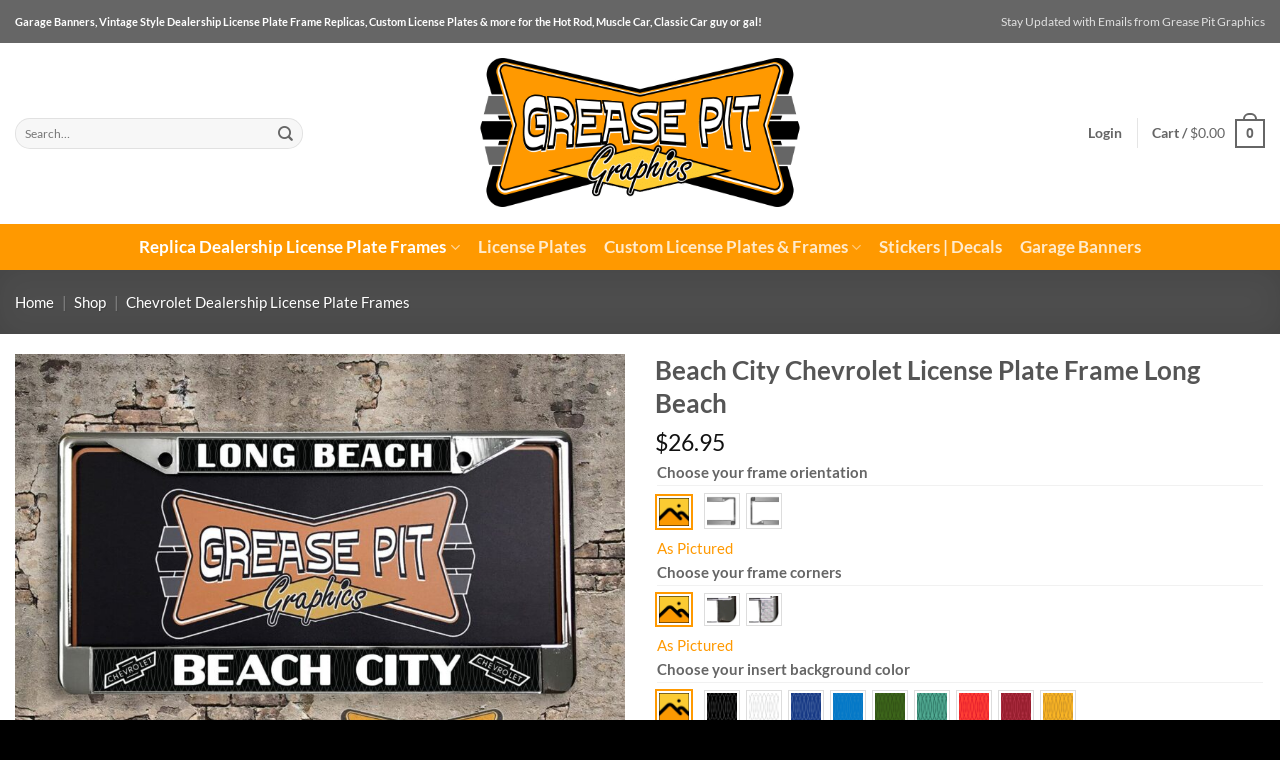

--- FILE ---
content_type: text/html; charset=UTF-8
request_url: https://greasepitgraphics.com/product/beach-city-chevrolet-long-beach-license-plate-frame-reproduction-angled/
body_size: 61247
content:
<!DOCTYPE html>
<html lang="en-US" prefix="og: https://ogp.me/ns#" class="loading-site no-js">
<head><meta charset="UTF-8" /><script type="45998ea2ad65ae5feef1b6b2-text/javascript">if(navigator.userAgent.match(/MSIE|Internet Explorer/i)||navigator.userAgent.match(/Trident\/7\..*?rv:11/i)){var href=document.location.href;if(!href.match(/[?&]nowprocket/)){if(href.indexOf("?")==-1){if(href.indexOf("#")==-1){document.location.href=href+"?nowprocket=1"}else{document.location.href=href.replace("#","?nowprocket=1#")}}else{if(href.indexOf("#")==-1){document.location.href=href+"&nowprocket=1"}else{document.location.href=href.replace("#","&nowprocket=1#")}}}}</script><script type="45998ea2ad65ae5feef1b6b2-text/javascript">(()=>{class RocketLazyLoadScripts{constructor(){this.v="1.2.6",this.triggerEvents=["keydown","mousedown","mousemove","touchmove","touchstart","touchend","wheel"],this.userEventHandler=this.t.bind(this),this.touchStartHandler=this.i.bind(this),this.touchMoveHandler=this.o.bind(this),this.touchEndHandler=this.h.bind(this),this.clickHandler=this.u.bind(this),this.interceptedClicks=[],this.interceptedClickListeners=[],this.l(this),window.addEventListener("pageshow",(t=>{this.persisted=t.persisted,this.everythingLoaded&&this.m()})),this.CSPIssue=sessionStorage.getItem("rocketCSPIssue"),document.addEventListener("securitypolicyviolation",(t=>{this.CSPIssue||"script-src-elem"!==t.violatedDirective||"data"!==t.blockedURI||(this.CSPIssue=!0,sessionStorage.setItem("rocketCSPIssue",!0))})),document.addEventListener("DOMContentLoaded",(()=>{this.k()})),this.delayedScripts={normal:[],async:[],defer:[]},this.trash=[],this.allJQueries=[]}p(t){document.hidden?t.t():(this.triggerEvents.forEach((e=>window.addEventListener(e,t.userEventHandler,{passive:!0}))),window.addEventListener("touchstart",t.touchStartHandler,{passive:!0}),window.addEventListener("mousedown",t.touchStartHandler),document.addEventListener("visibilitychange",t.userEventHandler))}_(){this.triggerEvents.forEach((t=>window.removeEventListener(t,this.userEventHandler,{passive:!0}))),document.removeEventListener("visibilitychange",this.userEventHandler)}i(t){"HTML"!==t.target.tagName&&(window.addEventListener("touchend",this.touchEndHandler),window.addEventListener("mouseup",this.touchEndHandler),window.addEventListener("touchmove",this.touchMoveHandler,{passive:!0}),window.addEventListener("mousemove",this.touchMoveHandler),t.target.addEventListener("click",this.clickHandler),this.L(t.target,!0),this.S(t.target,"onclick","rocket-onclick"),this.C())}o(t){window.removeEventListener("touchend",this.touchEndHandler),window.removeEventListener("mouseup",this.touchEndHandler),window.removeEventListener("touchmove",this.touchMoveHandler,{passive:!0}),window.removeEventListener("mousemove",this.touchMoveHandler),t.target.removeEventListener("click",this.clickHandler),this.L(t.target,!1),this.S(t.target,"rocket-onclick","onclick"),this.M()}h(){window.removeEventListener("touchend",this.touchEndHandler),window.removeEventListener("mouseup",this.touchEndHandler),window.removeEventListener("touchmove",this.touchMoveHandler,{passive:!0}),window.removeEventListener("mousemove",this.touchMoveHandler)}u(t){t.target.removeEventListener("click",this.clickHandler),this.L(t.target,!1),this.S(t.target,"rocket-onclick","onclick"),this.interceptedClicks.push(t),t.preventDefault(),t.stopPropagation(),t.stopImmediatePropagation(),this.M()}O(){window.removeEventListener("touchstart",this.touchStartHandler,{passive:!0}),window.removeEventListener("mousedown",this.touchStartHandler),this.interceptedClicks.forEach((t=>{t.target.dispatchEvent(new MouseEvent("click",{view:t.view,bubbles:!0,cancelable:!0}))}))}l(t){EventTarget.prototype.addEventListenerWPRocketBase=EventTarget.prototype.addEventListener,EventTarget.prototype.addEventListener=function(e,i,o){"click"!==e||t.windowLoaded||i===t.clickHandler||t.interceptedClickListeners.push({target:this,func:i,options:o}),(this||window).addEventListenerWPRocketBase(e,i,o)}}L(t,e){this.interceptedClickListeners.forEach((i=>{i.target===t&&(e?t.removeEventListener("click",i.func,i.options):t.addEventListener("click",i.func,i.options))})),t.parentNode!==document.documentElement&&this.L(t.parentNode,e)}D(){return new Promise((t=>{this.P?this.M=t:t()}))}C(){this.P=!0}M(){this.P=!1}S(t,e,i){t.hasAttribute&&t.hasAttribute(e)&&(event.target.setAttribute(i,event.target.getAttribute(e)),event.target.removeAttribute(e))}t(){this._(this),"loading"===document.readyState?document.addEventListener("DOMContentLoaded",this.R.bind(this)):this.R()}k(){let t=[];document.querySelectorAll("script[type=rocketlazyloadscript][data-rocket-src]").forEach((e=>{let i=e.getAttribute("data-rocket-src");if(i&&!i.startsWith("data:")){0===i.indexOf("//")&&(i=location.protocol+i);try{const o=new URL(i).origin;o!==location.origin&&t.push({src:o,crossOrigin:e.crossOrigin||"module"===e.getAttribute("data-rocket-type")})}catch(t){}}})),t=[...new Map(t.map((t=>[JSON.stringify(t),t]))).values()],this.T(t,"preconnect")}async R(){this.lastBreath=Date.now(),this.j(this),this.F(this),this.I(),this.W(),this.q(),await this.A(this.delayedScripts.normal),await this.A(this.delayedScripts.defer),await this.A(this.delayedScripts.async);try{await this.U(),await this.H(this),await this.J()}catch(t){console.error(t)}window.dispatchEvent(new Event("rocket-allScriptsLoaded")),this.everythingLoaded=!0,this.D().then((()=>{this.O()})),this.N()}W(){document.querySelectorAll("script[type=rocketlazyloadscript]").forEach((t=>{t.hasAttribute("data-rocket-src")?t.hasAttribute("async")&&!1!==t.async?this.delayedScripts.async.push(t):t.hasAttribute("defer")&&!1!==t.defer||"module"===t.getAttribute("data-rocket-type")?this.delayedScripts.defer.push(t):this.delayedScripts.normal.push(t):this.delayedScripts.normal.push(t)}))}async B(t){if(await this.G(),!0!==t.noModule||!("noModule"in HTMLScriptElement.prototype))return new Promise((e=>{let i;function o(){(i||t).setAttribute("data-rocket-status","executed"),e()}try{if(navigator.userAgent.indexOf("Firefox/")>0||""===navigator.vendor||this.CSPIssue)i=document.createElement("script"),[...t.attributes].forEach((t=>{let e=t.nodeName;"type"!==e&&("data-rocket-type"===e&&(e="type"),"data-rocket-src"===e&&(e="src"),i.setAttribute(e,t.nodeValue))})),t.text&&(i.text=t.text),i.hasAttribute("src")?(i.addEventListener("load",o),i.addEventListener("error",(function(){i.setAttribute("data-rocket-status","failed-network"),e()})),setTimeout((()=>{i.isConnected||e()}),1)):(i.text=t.text,o()),t.parentNode.replaceChild(i,t);else{const i=t.getAttribute("data-rocket-type"),s=t.getAttribute("data-rocket-src");i?(t.type=i,t.removeAttribute("data-rocket-type")):t.removeAttribute("type"),t.addEventListener("load",o),t.addEventListener("error",(i=>{this.CSPIssue&&i.target.src.startsWith("data:")?(console.log("WPRocket: data-uri blocked by CSP -> fallback"),t.removeAttribute("src"),this.B(t).then(e)):(t.setAttribute("data-rocket-status","failed-network"),e())})),s?(t.removeAttribute("data-rocket-src"),t.src=s):t.src="data:text/javascript;base64,"+window.btoa(unescape(encodeURIComponent(t.text)))}}catch(i){t.setAttribute("data-rocket-status","failed-transform"),e()}}));t.setAttribute("data-rocket-status","skipped")}async A(t){const e=t.shift();return e&&e.isConnected?(await this.B(e),this.A(t)):Promise.resolve()}q(){this.T([...this.delayedScripts.normal,...this.delayedScripts.defer,...this.delayedScripts.async],"preload")}T(t,e){var i=document.createDocumentFragment();t.forEach((t=>{const o=t.getAttribute&&t.getAttribute("data-rocket-src")||t.src;if(o&&!o.startsWith("data:")){const s=document.createElement("link");s.href=o,s.rel=e,"preconnect"!==e&&(s.as="script"),t.getAttribute&&"module"===t.getAttribute("data-rocket-type")&&(s.crossOrigin=!0),t.crossOrigin&&(s.crossOrigin=t.crossOrigin),t.integrity&&(s.integrity=t.integrity),i.appendChild(s),this.trash.push(s)}})),document.head.appendChild(i)}j(t){let e={};function i(i,o){return e[o].eventsToRewrite.indexOf(i)>=0&&!t.everythingLoaded?"rocket-"+i:i}function o(t,o){!function(t){e[t]||(e[t]={originalFunctions:{add:t.addEventListener,remove:t.removeEventListener},eventsToRewrite:[]},t.addEventListener=function(){arguments[0]=i(arguments[0],t),e[t].originalFunctions.add.apply(t,arguments)},t.removeEventListener=function(){arguments[0]=i(arguments[0],t),e[t].originalFunctions.remove.apply(t,arguments)})}(t),e[t].eventsToRewrite.push(o)}function s(e,i){let o=e[i];e[i]=null,Object.defineProperty(e,i,{get:()=>o||function(){},set(s){t.everythingLoaded?o=s:e["rocket"+i]=o=s}})}o(document,"DOMContentLoaded"),o(window,"DOMContentLoaded"),o(window,"load"),o(window,"pageshow"),o(document,"readystatechange"),s(document,"onreadystatechange"),s(window,"onload"),s(window,"onpageshow");try{Object.defineProperty(document,"readyState",{get:()=>t.rocketReadyState,set(e){t.rocketReadyState=e},configurable:!0}),document.readyState="loading"}catch(t){console.log("WPRocket DJE readyState conflict, bypassing")}}F(t){let e;function i(e){return t.everythingLoaded?e:e.split(" ").map((t=>"load"===t||0===t.indexOf("load.")?"rocket-jquery-load":t)).join(" ")}function o(o){function s(t){const e=o.fn[t];o.fn[t]=o.fn.init.prototype[t]=function(){return this[0]===window&&("string"==typeof arguments[0]||arguments[0]instanceof String?arguments[0]=i(arguments[0]):"object"==typeof arguments[0]&&Object.keys(arguments[0]).forEach((t=>{const e=arguments[0][t];delete arguments[0][t],arguments[0][i(t)]=e}))),e.apply(this,arguments),this}}o&&o.fn&&!t.allJQueries.includes(o)&&(o.fn.ready=o.fn.init.prototype.ready=function(e){return t.domReadyFired?e.bind(document)(o):document.addEventListener("rocket-DOMContentLoaded",(()=>e.bind(document)(o))),o([])},s("on"),s("one"),t.allJQueries.push(o)),e=o}o(window.jQuery),Object.defineProperty(window,"jQuery",{get:()=>e,set(t){o(t)}})}async H(t){const e=document.querySelector("script[data-webpack]");e&&(await async function(){return new Promise((t=>{e.addEventListener("load",t),e.addEventListener("error",t)}))}(),await t.K(),await t.H(t))}async U(){this.domReadyFired=!0;try{document.readyState="interactive"}catch(t){}await this.G(),document.dispatchEvent(new Event("rocket-readystatechange")),await this.G(),document.rocketonreadystatechange&&document.rocketonreadystatechange(),await this.G(),document.dispatchEvent(new Event("rocket-DOMContentLoaded")),await this.G(),window.dispatchEvent(new Event("rocket-DOMContentLoaded"))}async J(){try{document.readyState="complete"}catch(t){}await this.G(),document.dispatchEvent(new Event("rocket-readystatechange")),await this.G(),document.rocketonreadystatechange&&document.rocketonreadystatechange(),await this.G(),window.dispatchEvent(new Event("rocket-load")),await this.G(),window.rocketonload&&window.rocketonload(),await this.G(),this.allJQueries.forEach((t=>t(window).trigger("rocket-jquery-load"))),await this.G();const t=new Event("rocket-pageshow");t.persisted=this.persisted,window.dispatchEvent(t),await this.G(),window.rocketonpageshow&&window.rocketonpageshow({persisted:this.persisted}),this.windowLoaded=!0}m(){document.onreadystatechange&&document.onreadystatechange(),window.onload&&window.onload(),window.onpageshow&&window.onpageshow({persisted:this.persisted})}I(){const t=new Map;document.write=document.writeln=function(e){const i=document.currentScript;i||console.error("WPRocket unable to document.write this: "+e);const o=document.createRange(),s=i.parentElement;let n=t.get(i);void 0===n&&(n=i.nextSibling,t.set(i,n));const c=document.createDocumentFragment();o.setStart(c,0),c.appendChild(o.createContextualFragment(e)),s.insertBefore(c,n)}}async G(){Date.now()-this.lastBreath>45&&(await this.K(),this.lastBreath=Date.now())}async K(){return document.hidden?new Promise((t=>setTimeout(t))):new Promise((t=>requestAnimationFrame(t)))}N(){this.trash.forEach((t=>t.remove()))}static run(){const t=new RocketLazyLoadScripts;t.p(t)}}RocketLazyLoadScripts.run()})();</script>
	
	<link rel="profile" href="https://gmpg.org/xfn/11" />
	<link rel="pingback" href="https://greasepitgraphics.com/xmlrpc.php" />

	<script type="rocketlazyloadscript">(function(html){html.className = html.className.replace(/\bno-js\b/,'js')})(document.documentElement);</script>

            <script data-no-defer="1" data-ezscrex="false" data-cfasync="false" data-pagespeed-no-defer data-cookieconsent="ignore">
                var ctPublicFunctions = {"_ajax_nonce":"375009110a","_rest_nonce":"d7155183e6","_ajax_url":"\/wp-admin\/admin-ajax.php","_rest_url":"https:\/\/greasepitgraphics.com\/wp-json\/","data__cookies_type":"none","data__ajax_type":"rest","data__bot_detector_enabled":"1","data__frontend_data_log_enabled":1,"cookiePrefix":"","wprocket_detected":true,"host_url":"greasepitgraphics.com","text__ee_click_to_select":"Click to select the whole data","text__ee_original_email":"The complete one is","text__ee_got_it":"Got it","text__ee_blocked":"Blocked","text__ee_cannot_connect":"Cannot connect","text__ee_cannot_decode":"Can not decode email. Unknown reason","text__ee_email_decoder":"CleanTalk email decoder","text__ee_wait_for_decoding":"The magic is on the way!","text__ee_decoding_process":"Please wait a few seconds while we decode the contact data."}
            </script>
        
            <script data-no-defer="1" data-ezscrex="false" data-cfasync="false" data-pagespeed-no-defer data-cookieconsent="ignore">
                var ctPublic = {"_ajax_nonce":"375009110a","settings__forms__check_internal":"0","settings__forms__check_external":"0","settings__forms__force_protection":0,"settings__forms__search_test":"1","settings__forms__wc_add_to_cart":"0","settings__data__bot_detector_enabled":"1","settings__sfw__anti_crawler":0,"blog_home":"https:\/\/greasepitgraphics.com\/","pixel__setting":"3","pixel__enabled":true,"pixel__url":null,"data__email_check_before_post":"1","data__email_check_exist_post":0,"data__cookies_type":"none","data__key_is_ok":true,"data__visible_fields_required":true,"wl_brandname":"Anti-Spam by CleanTalk","wl_brandname_short":"CleanTalk","ct_checkjs_key":"1844b4186fc4edec7da587b0baf344f5fe479d9f43ab5dcf72fd67cb6cc9d15b","emailEncoderPassKey":"4a6a120f728429797c4c9b5d47eba293","bot_detector_forms_excluded":"W10=","advancedCacheExists":true,"varnishCacheExists":false,"wc_ajax_add_to_cart":false}
            </script>
        <meta name="viewport" content="width=device-width, initial-scale=1" />
<!-- Search Engine Optimization by Rank Math PRO - https://rankmath.com/ -->
<title>Beach City Chevrolet License Plate Frame Long Beach - Grease Pit Graphics</title>
<meta name="description" content="A vintage style reproduction dealership license plate frame for the Beach City Chevrolet dealership of Long Beach. This reproduction dealership license plate frame will look great bolted on to your Classic Chevy whether it’s a Cruiser, a Hot Rod or a Muscle Car."/>
<meta name="robots" content="follow, index, max-snippet:-1, max-video-preview:-1, max-image-preview:large"/>
<link rel="canonical" href="https://greasepitgraphics.com/replica-dealership-license-plate-frames/standard-top-license-plate-frames-license-plate-frames/beach-city-chevrolet-long-beach-license-plate-frame-reproduction-angled/" />
<meta property="og:locale" content="en_US" />
<meta property="og:type" content="product" />
<meta property="og:title" content="Beach City Chevrolet License Plate Frame Long Beach - Grease Pit Graphics" />
<meta property="og:description" content="A vintage style reproduction dealership license plate frame for the Beach City Chevrolet dealership of Long Beach. This reproduction dealership license plate frame will look great bolted on to your Classic Chevy whether it’s a Cruiser, a Hot Rod or a Muscle Car." />
<meta property="og:url" content="https://greasepitgraphics.com/replica-dealership-license-plate-frames/standard-top-license-plate-frames-license-plate-frames/beach-city-chevrolet-long-beach-license-plate-frame-reproduction-angled/" />
<meta property="og:site_name" content="Grease Pit Graphics" />
<meta property="og:updated_time" content="2025-10-09T15:51:24-04:00" />
<meta property="og:image" content="https://cdn.greasepitgraphics.com/wp-content/uploads/2022/09/Beach-City-Chevrolet-Long-Beach-License-Plate-Frame-384408305496.jpg" />
<meta property="og:image:secure_url" content="https://cdn.greasepitgraphics.com/wp-content/uploads/2022/09/Beach-City-Chevrolet-Long-Beach-License-Plate-Frame-384408305496.jpg" />
<meta property="og:image:width" content="1600" />
<meta property="og:image:height" content="1200" />
<meta property="og:image:alt" content="Beach City Chevrolet Long Beach License Plate Frame Tribute" />
<meta property="og:image:type" content="image/jpeg" />
<meta property="product:brand" content="Grease Pit Graphics" />
<meta property="product:price:amount" content="26.95" />
<meta property="product:price:currency" content="USD" />
<meta property="product:availability" content="instock" />
<meta property="product:retailer_item_id" content="GPG-LPF-BCC-C-LB-CA" />
<meta name="twitter:card" content="summary_large_image" />
<meta name="twitter:title" content="Beach City Chevrolet License Plate Frame Long Beach - Grease Pit Graphics" />
<meta name="twitter:description" content="A vintage style reproduction dealership license plate frame for the Beach City Chevrolet dealership of Long Beach. This reproduction dealership license plate frame will look great bolted on to your Classic Chevy whether it’s a Cruiser, a Hot Rod or a Muscle Car." />
<meta name="twitter:image" content="https://cdn.greasepitgraphics.com/wp-content/uploads/2022/09/Beach-City-Chevrolet-Long-Beach-License-Plate-Frame-384408305496.jpg" />
<meta name="twitter:label1" content="Price" />
<meta name="twitter:data1" content="&#036;26.95" />
<meta name="twitter:label2" content="Availability" />
<meta name="twitter:data2" content="In stock" />
<script type="application/ld+json" class="rank-math-schema-pro">{"@context":"https://schema.org","@graph":[{"@type":"Organization","@id":"https://greasepitgraphics.com/#organization","name":"Grease Pit Graphics","url":"https://greasepitgraphics.com","logo":{"@type":"ImageObject","@id":"https://greasepitgraphics.com/#logo","url":"https://greasepitgraphics.com/wp-content/uploads/2023/11/greasepitgraphics-logo-360.png","contentUrl":"https://greasepitgraphics.com/wp-content/uploads/2023/11/greasepitgraphics-logo-360.png","caption":"Grease Pit Graphics","inLanguage":"en-US","width":"360","height":"360"}},{"@type":"WebSite","@id":"https://greasepitgraphics.com/#website","url":"https://greasepitgraphics.com","name":"Grease Pit Graphics","publisher":{"@id":"https://greasepitgraphics.com/#organization"},"inLanguage":"en-US"},{"@type":"ImageObject","@id":"https://cdn.greasepitgraphics.com/wp-content/uploads/2022/09/Beach-City-Chevrolet-Long-Beach-License-Plate-Frame-384408305496.jpg","url":"https://cdn.greasepitgraphics.com/wp-content/uploads/2022/09/Beach-City-Chevrolet-Long-Beach-License-Plate-Frame-384408305496.jpg","width":"1600","height":"1200","caption":"Beach City Chevrolet Long Beach License Plate Frame Tribute","inLanguage":"en-US"},{"@type":"BreadcrumbList","@id":"https://greasepitgraphics.com/replica-dealership-license-plate-frames/standard-top-license-plate-frames-license-plate-frames/beach-city-chevrolet-long-beach-license-plate-frame-reproduction-angled/#breadcrumb","itemListElement":[{"@type":"ListItem","position":"1","item":{"@id":"https://greasepitgraphics.com","name":"Home"}},{"@type":"ListItem","position":"2","item":{"@id":"https://greasepitgraphics.com/shop/","name":"Shop"}},{"@type":"ListItem","position":"3","item":{"@id":"https://greasepitgraphics.com/replica-dealership-license-plate-frames/chevrolet-dealer-license-plate-frames/","name":"Chevrolet Dealership License Plate Frames"}},{"@type":"ListItem","position":"4","item":{"@id":"https://greasepitgraphics.com/replica-dealership-license-plate-frames/standard-top-license-plate-frames-license-plate-frames/beach-city-chevrolet-long-beach-license-plate-frame-reproduction-angled/","name":"Beach City Chevrolet License Plate Frame Long Beach"}}]},{"@type":"ItemPage","@id":"https://greasepitgraphics.com/replica-dealership-license-plate-frames/standard-top-license-plate-frames-license-plate-frames/beach-city-chevrolet-long-beach-license-plate-frame-reproduction-angled/#webpage","url":"https://greasepitgraphics.com/replica-dealership-license-plate-frames/standard-top-license-plate-frames-license-plate-frames/beach-city-chevrolet-long-beach-license-plate-frame-reproduction-angled/","name":"Beach City Chevrolet License Plate Frame Long Beach - Grease Pit Graphics","datePublished":"2021-09-28T16:02:08-04:00","dateModified":"2025-10-09T15:51:24-04:00","isPartOf":{"@id":"https://greasepitgraphics.com/#website"},"primaryImageOfPage":{"@id":"https://cdn.greasepitgraphics.com/wp-content/uploads/2022/09/Beach-City-Chevrolet-Long-Beach-License-Plate-Frame-384408305496.jpg"},"inLanguage":"en-US","breadcrumb":{"@id":"https://greasepitgraphics.com/replica-dealership-license-plate-frames/standard-top-license-plate-frames-license-plate-frames/beach-city-chevrolet-long-beach-license-plate-frame-reproduction-angled/#breadcrumb"}},{"@type":"Product","brand":{"@type":"Brand","name":"Grease Pit Graphics"},"name":"Beach City Chevrolet License Plate Frame Long Beach - Grease Pit Graphics","description":"A vintage style reproduction dealership license plate frame for the Beach City Chevrolet dealership of Long Beach. This reproduction dealership license plate frame will look great bolted on to your Classic Chevy whether it\u2019s a Cruiser, a Hot Rod or a Muscle Car.","sku":"GPG-LPF-BCC-C-LB-CA","category":"Replica Dealership License Plate Frames &gt; Chevrolet Dealership License Plate Frames","mainEntityOfPage":{"@id":"https://greasepitgraphics.com/replica-dealership-license-plate-frames/standard-top-license-plate-frames-license-plate-frames/beach-city-chevrolet-long-beach-license-plate-frame-reproduction-angled/#webpage"},"weight":{"@type":"QuantitativeValue","unitCode":"LBR","value":"0.75"},"height":{"@type":"QuantitativeValue","unitCode":"INH","value":"1"},"width":{"@type":"QuantitativeValue","unitCode":"INH","value":"10"},"depth":{"@type":"QuantitativeValue","unitCode":"INH","value":"14"},"image":[{"@type":"ImageObject","url":"https://cdn.greasepitgraphics.com/wp-content/uploads/2022/09/Beach-City-Chevrolet-Long-Beach-License-Plate-Frame-384408305496.jpg","height":"1200","width":"1600"}],"offers":{"@type":"Offer","price":"26.95","priceCurrency":"USD","priceValidUntil":"2027-12-31","availability":"http://schema.org/InStock","itemCondition":"NewCondition","url":"https://greasepitgraphics.com/replica-dealership-license-plate-frames/standard-top-license-plate-frames-license-plate-frames/beach-city-chevrolet-long-beach-license-plate-frame-reproduction-angled/","seller":{"@type":"Organization","@id":"https://greasepitgraphics.com/","name":"Grease Pit Graphics","url":"https://greasepitgraphics.com","logo":"https://greasepitgraphics.com/wp-content/uploads/2023/11/greasepitgraphics-logo-360.png"},"priceSpecification":{"price":"26.95","priceCurrency":"USD","valueAddedTaxIncluded":"false"}},"additionalProperty":[{"@type":"PropertyValue","name":"pa_brand","value":"Grease Pit Graphics"},{"@type":"PropertyValue","name":"pa_size","value":"12.25\" x 6.25\""}],"@id":"https://greasepitgraphics.com/replica-dealership-license-plate-frames/standard-top-license-plate-frames-license-plate-frames/beach-city-chevrolet-long-beach-license-plate-frame-reproduction-angled/#richSnippet"}]}</script>
<!-- /Rank Math WordPress SEO plugin -->

<link rel='dns-prefetch' href='//fd.cleantalk.org' />
<link rel='dns-prefetch' href='//capi-automation.s3.us-east-2.amazonaws.com' />
<link rel='dns-prefetch' href='//cdn.greasepitgraphics.com' />

<link href='https://cdn.greasepitgraphics.com' rel='preconnect' />
<link rel='prefetch' href='https://cdn.greasepitgraphics.com/wp-content/themes/flatsome/assets/js/flatsome.js?ver=e2eddd6c228105dac048' />
<link rel='prefetch' href='https://cdn.greasepitgraphics.com/wp-content/themes/flatsome/assets/js/chunk.slider.js?ver=3.20.4' />
<link rel='prefetch' href='https://cdn.greasepitgraphics.com/wp-content/themes/flatsome/assets/js/chunk.popups.js?ver=3.20.4' />
<link rel='prefetch' href='https://cdn.greasepitgraphics.com/wp-content/themes/flatsome/assets/js/chunk.tooltips.js?ver=3.20.4' />
<link rel='prefetch' href='https://cdn.greasepitgraphics.com/wp-content/themes/flatsome/assets/js/woocommerce.js?ver=1c9be63d628ff7c3ff4c' />
<link rel="alternate" type="application/rss+xml" title="Grease Pit Graphics &raquo; Feed" href="https://greasepitgraphics.com/feed/" />
<link rel="alternate" type="application/rss+xml" title="Grease Pit Graphics &raquo; Comments Feed" href="https://greasepitgraphics.com/comments/feed/" />
<link rel="alternate" type="application/rss+xml" title="Grease Pit Graphics &raquo; Beach City Chevrolet License Plate Frame Long Beach Comments Feed" href="https://greasepitgraphics.com/replica-dealership-license-plate-frames/standard-top-license-plate-frames-license-plate-frames/beach-city-chevrolet-long-beach-license-plate-frame-reproduction-angled/feed/" />
<link rel="alternate" title="oEmbed (JSON)" type="application/json+oembed" href="https://greasepitgraphics.com/wp-json/oembed/1.0/embed?url=https%3A%2F%2Fgreasepitgraphics.com%2Freplica-dealership-license-plate-frames%2Fstandard-top-license-plate-frames-license-plate-frames%2Fbeach-city-chevrolet-long-beach-license-plate-frame-reproduction-angled%2F" />
<link rel="alternate" title="oEmbed (XML)" type="text/xml+oembed" href="https://greasepitgraphics.com/wp-json/oembed/1.0/embed?url=https%3A%2F%2Fgreasepitgraphics.com%2Freplica-dealership-license-plate-frames%2Fstandard-top-license-plate-frames-license-plate-frames%2Fbeach-city-chevrolet-long-beach-license-plate-frame-reproduction-angled%2F&#038;format=xml" />
		<!-- This site uses the Google Analytics by MonsterInsights plugin v8.18 - Using Analytics tracking - https://www.monsterinsights.com/ -->
							<script type="rocketlazyloadscript" data-rocket-src="//www.googletagmanager.com/gtag/js?id=G-M97MPG8MRV"  data-cfasync="false" data-wpfc-render="false" data-rocket-type="text/javascript" async></script>
			<script type="rocketlazyloadscript" data-cfasync="false" data-wpfc-render="false" data-rocket-type="text/javascript">
				var mi_version = '8.18';
				var mi_track_user = true;
				var mi_no_track_reason = '';
				
								var disableStrs = [
										'ga-disable-G-M97MPG8MRV',
									];

				/* Function to detect opted out users */
				function __gtagTrackerIsOptedOut() {
					for (var index = 0; index < disableStrs.length; index++) {
						if (document.cookie.indexOf(disableStrs[index] + '=true') > -1) {
							return true;
						}
					}

					return false;
				}

				/* Disable tracking if the opt-out cookie exists. */
				if (__gtagTrackerIsOptedOut()) {
					for (var index = 0; index < disableStrs.length; index++) {
						window[disableStrs[index]] = true;
					}
				}

				/* Opt-out function */
				function __gtagTrackerOptout() {
					for (var index = 0; index < disableStrs.length; index++) {
						document.cookie = disableStrs[index] + '=true; expires=Thu, 31 Dec 2099 23:59:59 UTC; path=/';
						window[disableStrs[index]] = true;
					}
				}

				if ('undefined' === typeof gaOptout) {
					function gaOptout() {
						__gtagTrackerOptout();
					}
				}
								window.dataLayer = window.dataLayer || [];

				window.MonsterInsightsDualTracker = {
					helpers: {},
					trackers: {},
				};
				if (mi_track_user) {
					function __gtagDataLayer() {
						dataLayer.push(arguments);
					}

					function __gtagTracker(type, name, parameters) {
						if (!parameters) {
							parameters = {};
						}

						if (parameters.send_to) {
							__gtagDataLayer.apply(null, arguments);
							return;
						}

						if (type === 'event') {
														parameters.send_to = monsterinsights_frontend.v4_id;
							var hookName = name;
							if (typeof parameters['event_category'] !== 'undefined') {
								hookName = parameters['event_category'] + ':' + name;
							}

							if (typeof MonsterInsightsDualTracker.trackers[hookName] !== 'undefined') {
								MonsterInsightsDualTracker.trackers[hookName](parameters);
							} else {
								__gtagDataLayer('event', name, parameters);
							}
							
						} else {
							__gtagDataLayer.apply(null, arguments);
						}
					}

					__gtagTracker('js', new Date());
					__gtagTracker('set', {
						'developer_id.dZGIzZG': true,
											});
										__gtagTracker('config', 'G-M97MPG8MRV', {"forceSSL":"true","link_attribution":"true"} );
															window.gtag = __gtagTracker;										(function () {
						/* https://developers.google.com/analytics/devguides/collection/analyticsjs/ */
						/* ga and __gaTracker compatibility shim. */
						var noopfn = function () {
							return null;
						};
						var newtracker = function () {
							return new Tracker();
						};
						var Tracker = function () {
							return null;
						};
						var p = Tracker.prototype;
						p.get = noopfn;
						p.set = noopfn;
						p.send = function () {
							var args = Array.prototype.slice.call(arguments);
							args.unshift('send');
							__gaTracker.apply(null, args);
						};
						var __gaTracker = function () {
							var len = arguments.length;
							if (len === 0) {
								return;
							}
							var f = arguments[len - 1];
							if (typeof f !== 'object' || f === null || typeof f.hitCallback !== 'function') {
								if ('send' === arguments[0]) {
									var hitConverted, hitObject = false, action;
									if ('event' === arguments[1]) {
										if ('undefined' !== typeof arguments[3]) {
											hitObject = {
												'eventAction': arguments[3],
												'eventCategory': arguments[2],
												'eventLabel': arguments[4],
												'value': arguments[5] ? arguments[5] : 1,
											}
										}
									}
									if ('pageview' === arguments[1]) {
										if ('undefined' !== typeof arguments[2]) {
											hitObject = {
												'eventAction': 'page_view',
												'page_path': arguments[2],
											}
										}
									}
									if (typeof arguments[2] === 'object') {
										hitObject = arguments[2];
									}
									if (typeof arguments[5] === 'object') {
										Object.assign(hitObject, arguments[5]);
									}
									if ('undefined' !== typeof arguments[1].hitType) {
										hitObject = arguments[1];
										if ('pageview' === hitObject.hitType) {
											hitObject.eventAction = 'page_view';
										}
									}
									if (hitObject) {
										action = 'timing' === arguments[1].hitType ? 'timing_complete' : hitObject.eventAction;
										hitConverted = mapArgs(hitObject);
										__gtagTracker('event', action, hitConverted);
									}
								}
								return;
							}

							function mapArgs(args) {
								var arg, hit = {};
								var gaMap = {
									'eventCategory': 'event_category',
									'eventAction': 'event_action',
									'eventLabel': 'event_label',
									'eventValue': 'event_value',
									'nonInteraction': 'non_interaction',
									'timingCategory': 'event_category',
									'timingVar': 'name',
									'timingValue': 'value',
									'timingLabel': 'event_label',
									'page': 'page_path',
									'location': 'page_location',
									'title': 'page_title',
								};
								for (arg in args) {
																		if (!(!args.hasOwnProperty(arg) || !gaMap.hasOwnProperty(arg))) {
										hit[gaMap[arg]] = args[arg];
									} else {
										hit[arg] = args[arg];
									}
								}
								return hit;
							}

							try {
								f.hitCallback();
							} catch (ex) {
							}
						};
						__gaTracker.create = newtracker;
						__gaTracker.getByName = newtracker;
						__gaTracker.getAll = function () {
							return [];
						};
						__gaTracker.remove = noopfn;
						__gaTracker.loaded = true;
						window['__gaTracker'] = __gaTracker;
					})();
									} else {
										console.log("");
					(function () {
						function __gtagTracker() {
							return null;
						}

						window['__gtagTracker'] = __gtagTracker;
						window['gtag'] = __gtagTracker;
					})();
									}
			</script>
				<!-- / Google Analytics by MonsterInsights -->
				<script type="rocketlazyloadscript" data-cfasync="false" data-wpfc-render="false" data-rocket-type="text/javascript">
			window.MonsterInsightsDualTracker.helpers.mapProductItem = function (uaItem) {
				var prefixIndex, prefixKey, mapIndex;

				var toBePrefixed = ['id', 'name', 'list_name', 'brand', 'category', 'variant'];

				var item = {};

				var fieldMap = {
					'price': 'price',
					'list_position': 'index',
					'quantity': 'quantity',
					'position': 'index',
				};

				for (mapIndex in fieldMap) {
					if (uaItem.hasOwnProperty(mapIndex)) {
						item[fieldMap[mapIndex]] = uaItem[mapIndex];
					}
				}

				for (prefixIndex = 0; prefixIndex < toBePrefixed.length; prefixIndex++) {
					prefixKey = toBePrefixed[prefixIndex];
					if (typeof uaItem[prefixKey] !== 'undefined') {
						item['item_' + prefixKey] = uaItem[prefixKey];
					}
				}

				return item;
			};

			MonsterInsightsDualTracker.trackers['view_item_list'] = function (parameters) {
				var items = parameters.items;
				var listName, itemIndex, item, itemListName;
				var lists = {
					'_': {items: [], 'send_to': monsterinsights_frontend.v4_id},
				};

				for (itemIndex = 0; itemIndex < items.length; itemIndex++) {
					item = MonsterInsightsDualTracker.helpers.mapProductItem(items[itemIndex]);

					if (typeof item['item_list_name'] === 'undefined') {
						lists['_'].items.push(item);
					} else {
						itemListName = item['item_list_name'];
						if (typeof lists[itemListName] === 'undefined') {
							lists[itemListName] = {
								'items': [],
								'item_list_name': itemListName,
								'send_to': monsterinsights_frontend.v4_id,
							};
						}

						lists[itemListName].items.push(item);
					}
				}

				for (listName in lists) {
					__gtagDataLayer('event', 'view_item_list', lists[listName]);
				}
			};

			MonsterInsightsDualTracker.trackers['select_content'] = function (parameters) {
				const items = parameters.items.map(MonsterInsightsDualTracker.helpers.mapProductItem);
				__gtagDataLayer('event', 'select_item', {items: items, send_to: parameters.send_to});
			};

			MonsterInsightsDualTracker.trackers['view_item'] = function (parameters) {
				const items = parameters.items.map(MonsterInsightsDualTracker.helpers.mapProductItem);
				__gtagDataLayer('event', 'view_item', {items: items, send_to: parameters.send_to});
			};
		</script>
		<style id='wp-img-auto-sizes-contain-inline-css' type='text/css'>
img:is([sizes=auto i],[sizes^="auto," i]){contain-intrinsic-size:3000px 1500px}
/*# sourceURL=wp-img-auto-sizes-contain-inline-css */
</style>
<link rel='stylesheet' id='wp-components-css' href='https://cdn.greasepitgraphics.com/wp-includes/css/dist/components/style.min.css?ver=de7b951724db8468dbe011b05f31fff2' type='text/css' media='all' />
<link rel='stylesheet' id='flexible-shipping-ups-blocks-integration-frontend-css' href='https://cdn.greasepitgraphics.com/wp-content/plugins/flexible-shipping-ups/build/point-selection-block-frontend.css?ver=1765923115' type='text/css' media='all' />
<link rel='stylesheet' id='flexible-shipping-ups-blocks-integration-editor-css' href='https://cdn.greasepitgraphics.com/wp-content/plugins/flexible-shipping-ups/build/point-selection-block.css?ver=1765923115' type='text/css' media='all' />
<link rel='stylesheet' id='cleantalk-public-css-css' href='https://cdn.greasepitgraphics.com/wp-content/plugins/cleantalk-spam-protect/css/cleantalk-public.min.css?ver=6.70.1_1766156911' type='text/css' media='all' />
<link rel='stylesheet' id='cleantalk-email-decoder-css-css' href='https://cdn.greasepitgraphics.com/wp-content/plugins/cleantalk-spam-protect/css/cleantalk-email-decoder.min.css?ver=6.70.1_1766156911' type='text/css' media='all' />
<link rel='stylesheet' id='fpd-js-css' href='https://cdn.greasepitgraphics.com/wp-content/plugins/fancy-product-designer/assets/css/FancyProductDesigner-all.min.css?ver=6.3.5' type='text/css' media='all' />
<link rel='stylesheet' id='fpd-single-product-css' href='https://cdn.greasepitgraphics.com/wp-content/plugins/fancy-product-designer/assets/css/fancy-product.css?ver=6.4.8' type='text/css' media='all' />
<style id='fp-rac-inline-style-inline-css' type='text/css'>
#fp_rac_guest_email_in_cookie{

}
#fp_rac_guest_fname_in_cookie{

}
#fp_rac_guest_lname_in_cookie{

}
#fp_rac_guest_phoneno_in_cookie{

}
/*# sourceURL=fp-rac-inline-style-inline-css */
</style>
<link rel='stylesheet' id='SFSImainCss-css' href='https://cdn.greasepitgraphics.com/wp-content/plugins/ultimate-social-media-icons/css/sfsi-style.css?ver=2.9.6' type='text/css' media='all' />
<link rel='stylesheet' id='photoswipe-css' href='https://cdn.greasepitgraphics.com/wp-content/plugins/woocommerce/assets/css/photoswipe/photoswipe.min.css?ver=10.4.3' type='text/css' media='all' />
<link rel='stylesheet' id='photoswipe-default-skin-css' href='https://cdn.greasepitgraphics.com/wp-content/plugins/woocommerce/assets/css/photoswipe/default-skin/default-skin.min.css?ver=10.4.3' type='text/css' media='all' />
<style id='woocommerce-inline-inline-css' type='text/css'>
.woocommerce form .form-row .required { visibility: visible; }
/*# sourceURL=woocommerce-inline-inline-css */
</style>
<link rel='stylesheet' id='wt-woocommerce-related-products-css' href='https://cdn.greasepitgraphics.com/wp-content/plugins/wt-woocommerce-related-products/public/css/custom-related-products-public.css?ver=1.7.6' type='text/css' media='all' />
<link rel='stylesheet' id='carousel-css-css' href='https://cdn.greasepitgraphics.com/wp-content/plugins/wt-woocommerce-related-products/public/css/owl.carousel.min.css?ver=1.7.6' type='text/css' media='all' />
<link rel='stylesheet' id='carousel-theme-css-css' href='https://cdn.greasepitgraphics.com/wp-content/plugins/wt-woocommerce-related-products/public/css/owl.theme.default.min.css?ver=1.7.6' type='text/css' media='all' />
<link rel='stylesheet' id='dashicons-css' href='https://cdn.greasepitgraphics.com/wp-includes/css/dashicons.min.css?ver=de7b951724db8468dbe011b05f31fff2' type='text/css' media='all' />
<link rel='stylesheet' id='woocommerce-addons-css-css' href='https://cdn.greasepitgraphics.com/wp-content/plugins/woocommerce-product-addons/assets/css/frontend/frontend.css?ver=8.1.2' type='text/css' media='all' />
<link rel='stylesheet' id='brands-styles-css' href='https://cdn.greasepitgraphics.com/wp-content/plugins/woocommerce/assets/css/brands.css?ver=10.4.3' type='text/css' media='all' />
<link rel='stylesheet' id='wc-product-reviews-pro-frontend-css' href='https://cdn.greasepitgraphics.com/wp-content/plugins/woocommerce-product-reviews-pro/assets/css/frontend/wc-product-reviews-pro-frontend.min.css?ver=1.20.3' type='text/css' media='all' />
<link rel='stylesheet' id='flatsome-ninjaforms-css' href='https://cdn.greasepitgraphics.com/wp-content/themes/flatsome/inc/integrations/ninjaforms/ninjaforms.css?ver=3.20.4' type='text/css' media='all' />
<link rel='stylesheet' id='flatsome-fancy-product-designer-css' href='https://cdn.greasepitgraphics.com/wp-content/themes/flatsome/inc/integrations/wc-product-designer/product-designer.css?ver=3.20.4' type='text/css' media='all' />
<link rel='stylesheet' id='flexible-shipping-free-shipping-css' href='https://cdn.greasepitgraphics.com/wp-content/plugins/flexible-shipping/assets/dist/css/free-shipping.css?ver=6.5.2.2' type='text/css' media='all' />
<link rel='stylesheet' id='flatsome-main-css' href='https://cdn.greasepitgraphics.com/wp-content/themes/flatsome/assets/css/flatsome.css?ver=3.20.4' type='text/css' media='all' />
<style id='flatsome-main-inline-css' type='text/css'>
@font-face {
				font-family: "fl-icons";
				font-display: block;
				src: url(https://cdn.greasepitgraphics.com/wp-content/themes/flatsome/assets/css/icons/fl-icons.eot?v=3.20.4);
				src:
					url(https://cdn.greasepitgraphics.com/wp-content/themes/flatsome/assets/css/icons/fl-icons.eot#iefix?v=3.20.4) format("embedded-opentype"),
					url(https://cdn.greasepitgraphics.com/wp-content/themes/flatsome/assets/css/icons/fl-icons.woff2?v=3.20.4) format("woff2"),
					url(https://cdn.greasepitgraphics.com/wp-content/themes/flatsome/assets/css/icons/fl-icons.ttf?v=3.20.4) format("truetype"),
					url(https://cdn.greasepitgraphics.com/wp-content/themes/flatsome/assets/css/icons/fl-icons.woff?v=3.20.4) format("woff"),
					url(https://cdn.greasepitgraphics.com/wp-content/themes/flatsome/assets/css/icons/fl-icons.svg?v=3.20.4#fl-icons) format("svg");
			}
/*# sourceURL=flatsome-main-inline-css */
</style>
<link rel='stylesheet' id='flatsome-shop-css' href='https://cdn.greasepitgraphics.com/wp-content/themes/flatsome/assets/css/flatsome-shop.css?ver=3.20.4' type='text/css' media='all' />
<link rel='stylesheet' id='flatsome-style-css' href='https://cdn.greasepitgraphics.com/wp-content/themes/flatsome-child/style.css?ver=3.0' type='text/css' media='all' />
<script type="text/template" id="tmpl-variation-template">
	<div class="woocommerce-variation-description">{{{ data.variation.variation_description }}}</div>
	<div class="woocommerce-variation-price">{{{ data.variation.price_html }}}</div>
	<div class="woocommerce-variation-availability">{{{ data.variation.availability_html }}}</div>
</script>
<script type="text/template" id="tmpl-unavailable-variation-template">
	<p role="alert">Sorry, this product is unavailable. Please choose a different combination.</p>
</script>
<script type="45998ea2ad65ae5feef1b6b2-text/javascript" src="https://cdn.greasepitgraphics.com/wp-includes/js/jquery/jquery.min.js?ver=3.7.1" id="jquery-core-js" data-rocket-defer defer></script>
<script type="rocketlazyloadscript" data-rocket-type="text/javascript" id="jquery-js-after">window.addEventListener('DOMContentLoaded', function() {
/* <![CDATA[ */
if (typeof (window.wpfReadyList) == "undefined") {
			var v = jQuery.fn.jquery;
			if (v && parseInt(v) >= 3 && window.self === window.top) {
				var readyList=[];
				window.originalReadyMethod = jQuery.fn.ready;
				jQuery.fn.ready = function(){
					if(arguments.length && arguments.length > 0 && typeof arguments[0] === "function") {
						readyList.push({"c": this, "a": arguments});
					}
					return window.originalReadyMethod.apply( this, arguments );
				};
				window.wpfReadyList = readyList;
			}}
//# sourceURL=jquery-js-after
/* ]]> */
});</script>
<script type="rocketlazyloadscript" data-rocket-type="text/javascript" data-rocket-src="https://cdn.greasepitgraphics.com/wp-includes/js/underscore.min.js?ver=1.13.7" id="underscore-js" data-rocket-defer defer></script>
<script type="45998ea2ad65ae5feef1b6b2-text/javascript" id="wp-util-js-extra">
/* <![CDATA[ */
var _wpUtilSettings = {"ajax":{"url":"/wp-admin/admin-ajax.php"}};
//# sourceURL=wp-util-js-extra
/* ]]> */
</script>
<script type="rocketlazyloadscript" data-rocket-type="text/javascript" data-rocket-src="https://cdn.greasepitgraphics.com/wp-includes/js/wp-util.min.js?ver=de7b951724db8468dbe011b05f31fff2" id="wp-util-js" data-rocket-defer defer></script>
<script type="rocketlazyloadscript" data-rocket-type="text/javascript" data-rocket-src="https://cdn.greasepitgraphics.com/wp-content/plugins/woocommerce/assets/js/jquery-blockui/jquery.blockUI.min.js?ver=2.7.0-wc.10.4.3" id="wc-jquery-blockui-js" data-wp-strategy="defer" data-rocket-defer defer></script>
<script type="rocketlazyloadscript" data-rocket-type="text/javascript" data-rocket-src="https://cdn.greasepitgraphics.com/wp-content/plugins/google-analytics-premium/assets/js/frontend-gtag.min.js?ver=8.18" id="monsterinsights-frontend-script-js" data-rocket-defer defer></script>
<script data-cfasync="false" data-wpfc-render="false" type="text/javascript" id='monsterinsights-frontend-script-js-extra'>/* <![CDATA[ */
var monsterinsights_frontend = {"js_events_tracking":"true","download_extensions":"doc,pdf,ppt,zip,xls,docx,pptx,xlsx","inbound_paths":"[{\"path\":\"\\\/go\\\/\",\"label\":\"affiliate\"},{\"path\":\"\\\/recommend\\\/\",\"label\":\"affiliate\"}]","home_url":"https:\/\/greasepitgraphics.com","hash_tracking":"false","v4_id":"G-M97MPG8MRV"};/* ]]> */
</script>
<script type="45998ea2ad65ae5feef1b6b2-text/javascript" src="https://cdn.greasepitgraphics.com/wp-content/plugins/cleantalk-spam-protect/js/apbct-public-bundle.min.js?ver=6.70.1_1766156911" id="apbct-public-bundle.min-js-js" data-rocket-defer defer></script>
<script type="rocketlazyloadscript" data-minify="1" data-rocket-type="text/javascript" data-rocket-src="https://cdn.greasepitgraphics.com/wp-content/cache/min/1/ct-bot-detector-wrapper.js?ver=1761362183" id="ct_bot_detector-js" defer="defer" data-wp-strategy="defer"></script>
<script type="45998ea2ad65ae5feef1b6b2-text/javascript" id="rac_guest_handle-js-extra">
/* <![CDATA[ */
var rac_guest_params = {"console_error":"Not a valid e-mail address","current_lang_code":"en","ajax_url":"https://greasepitgraphics.com/wp-admin/admin-ajax.php","guest_entry":"97121d594e","is_checkout":"","is_shop":"","ajax_add_to_cart":"no","enable_popup":"no","form_label":"Please enter your Details","first_name":"","email_address_not_valid":"Please Enter your Valid Email Address","popup_sub_header":"","enter_email_address":"Please Enter your Email Address","enter_first_name":"Please Enter your First Name","enter_phone_no":"Please Enter your Contact Number","enter_valid_phone_no":"Please Enter valid Contact Number","enter_last_name":"Please Enter your Last Name","cancel_label":"Cancel","add_to_cart_label":"Add to cart","force_guest":"no","show_guest_name":"","show_guest_contactno":"","force_guest_name":"","force_guest_contactno":"","popup_already_displayed":"no","is_cookie_already_set":"","fp_rac_popup_email":"","fp_rac_first_name":"","fp_rac_last_name":"","fp_rac_phone_no":"","fp_rac_disp_notice_check":"","fp_rac_disp_notice":"Your email will be used for sending Abandoned Cart emails","popup_disp_method":"1","popup_cookie_delay_time":"no","rac_popup_delay_nonce":"c22fb9d5a6","show_gdpr":"","gdpr_description":"I agree that my submitted data is being collected for future follow-ups","gdpr_error":"Please Confirm the GDPR","checkout_gdpr_field":"","show_checkout_gdpr":"","gdpr_nonce":"9e6993a022"};
var custom_css_btn_color = {"popupcolor":"ffffff","confirmbtncolor":"008000","cancelbtncolor":"cc2900","email_placeholder":"Enter your Email Address","fname_placeholder":"Enter your First Name","lname_placeholder":"Enter your Last Name","phone_placeholder":"Enter Your Contact Number"};
//# sourceURL=rac_guest_handle-js-extra
/* ]]> */
</script>
<script type="rocketlazyloadscript" data-minify="1" data-rocket-type="text/javascript" data-rocket-src="https://cdn.greasepitgraphics.com/wp-content/cache/min/1/wp-content/plugins/rac/assets/js/fp-rac-guest-checkout.js?ver=1761362183" id="rac_guest_handle-js" data-rocket-defer defer></script>
<script type="rocketlazyloadscript" data-rocket-type="text/javascript" data-rocket-src="https://cdn.greasepitgraphics.com/wp-includes/js/jquery/jquery-migrate.min.js?ver=3.4.1" id="jquery-migrate-js" data-rocket-defer defer></script>
<script type="45998ea2ad65ae5feef1b6b2-text/javascript" src="https://cdn.greasepitgraphics.com/wp-content/plugins/woocommerce/assets/js/flexslider/jquery.flexslider.min.js?ver=2.7.2-wc.10.4.3" id="wc-flexslider-js" defer="defer" data-wp-strategy="defer"></script>
<script type="45998ea2ad65ae5feef1b6b2-text/javascript" src="https://cdn.greasepitgraphics.com/wp-content/plugins/woocommerce/assets/js/photoswipe/photoswipe.min.js?ver=4.1.1-wc.10.4.3" id="wc-photoswipe-js" defer="defer" data-wp-strategy="defer"></script>
<script type="45998ea2ad65ae5feef1b6b2-text/javascript" src="https://cdn.greasepitgraphics.com/wp-content/plugins/woocommerce/assets/js/photoswipe/photoswipe-ui-default.min.js?ver=4.1.1-wc.10.4.3" id="wc-photoswipe-ui-default-js" defer="defer" data-wp-strategy="defer"></script>
<script type="45998ea2ad65ae5feef1b6b2-text/javascript" id="wc-single-product-js-extra">
/* <![CDATA[ */
var wc_single_product_params = {"i18n_required_rating_text":"Please select a rating","i18n_rating_options":["1 of 5 stars","2 of 5 stars","3 of 5 stars","4 of 5 stars","5 of 5 stars"],"i18n_product_gallery_trigger_text":"View full-screen image gallery","review_rating_required":"yes","flexslider":{"rtl":false,"animation":"slide","smoothHeight":true,"directionNav":false,"controlNav":"thumbnails","slideshow":false,"animationSpeed":500,"animationLoop":false,"allowOneSlide":false},"zoom_enabled":"","zoom_options":[],"photoswipe_enabled":"1","photoswipe_options":{"shareEl":false,"closeOnScroll":false,"history":false,"hideAnimationDuration":0,"showAnimationDuration":0},"flexslider_enabled":"1"};
//# sourceURL=wc-single-product-js-extra
/* ]]> */
</script>
<script type="45998ea2ad65ae5feef1b6b2-text/javascript" src="https://cdn.greasepitgraphics.com/wp-content/plugins/woocommerce/assets/js/frontend/single-product.min.js?ver=10.4.3" id="wc-single-product-js" defer="defer" data-wp-strategy="defer"></script>
<script type="rocketlazyloadscript" data-rocket-type="text/javascript" data-rocket-src="https://cdn.greasepitgraphics.com/wp-content/plugins/woocommerce/assets/js/js-cookie/js.cookie.min.js?ver=2.1.4-wc.10.4.3" id="wc-js-cookie-js" data-wp-strategy="defer" data-rocket-defer defer></script>
<script type="rocketlazyloadscript" data-minify="1" data-rocket-type="text/javascript" data-rocket-src="https://cdn.greasepitgraphics.com/wp-content/cache/min/1/wp-content/plugins/wt-woocommerce-related-products/public/js/custom-related-products-public.js?ver=1761362184" id="wt-woocommerce-related-products-js" data-rocket-defer defer></script>
<script type="rocketlazyloadscript" data-minify="1" data-rocket-type="text/javascript" data-rocket-src="https://cdn.greasepitgraphics.com/wp-content/cache/min/1/wp-content/plugins/wt-woocommerce-related-products/public/js/wt_owl_carousel.js?ver=1761362184" id="wt-owl-js-js" data-rocket-defer defer></script>
<script type="rocketlazyloadscript" data-rocket-type="text/javascript" data-rocket-src="https://cdn.greasepitgraphics.com/wp-content/plugins/woocommerce/assets/js/dompurify/purify.min.js?ver=10.4.3" id="wc-dompurify-js" data-wp-strategy="defer" data-rocket-defer defer></script>
<script type="rocketlazyloadscript" data-rocket-type="text/javascript" data-rocket-src="https://cdn.greasepitgraphics.com/wp-content/plugins/woocommerce/assets/js/jquery-tiptip/jquery.tipTip.min.js?ver=10.4.3" id="wc-jquery-tiptip-js" data-wp-strategy="defer" data-rocket-defer defer></script>
<script type="45998ea2ad65ae5feef1b6b2-text/javascript" id="wc-product-reviews-pro-frontend-js-extra">
/* <![CDATA[ */
var wc_product_reviews_pro = {"is_user_logged_in":"","user_id":"0","comment_registration":"","product_id":"1122","ajax_url":"https://greasepitgraphics.com/wp-admin/admin-ajax.php","nonce":"3a40e75750","comment_type":null,"file_size_max":"4608000","i18n":{"loading":"Loading...","attach_a_photo":"Attach a photo","attach_a_video":"Attach a video","attach_photo_url":"Rather attach photo from another website?","attach_photo_file":"Rather attach photo from your computer?","attach_video_url":"Rather attach video from another website?","attach_video_file":"Rather attach video from your computer?","flag_failed":"Could not flag contribution. Please try again later.","subscribe_failed":"An error occurred. Your request could not be processed.","vote_failed":"Could not cast your vote. Please try again later.","comment_karma":"%1$d out of %2$d people found this helpful","error_attach_file":"Please attach a file.","error_required":"This is a required field.","error_too_short":"Please enter at least %d words.","error_too_long":"Please enter less than %d words.","error_file_not_allowed":"Only jpg, png, gif, bmp and tiff files, please","error_file_size_max":"File is too large. Size must be less than 4 MB.","error_login_signup":"An error occurred, please try again.","remove_attachment":"Remove Attachment","review_update_confirmation":"Hold up -- it looks like you've already left a review for this product. You can update your existing review instead.\n\nPlease click \"OK\" to send a confirmation email to update your existing review, or \"Cancel\" to go back."}};
//# sourceURL=wc-product-reviews-pro-frontend-js-extra
/* ]]> */
</script>
<script type="rocketlazyloadscript" data-rocket-type="text/javascript" data-rocket-src="https://cdn.greasepitgraphics.com/wp-content/plugins/woocommerce-product-reviews-pro/assets/js/frontend/wc-product-reviews-pro-frontend.min.js?ver=1.20.3" id="wc-product-reviews-pro-frontend-js" data-rocket-defer defer></script>
<link rel="https://api.w.org/" href="https://greasepitgraphics.com/wp-json/" /><link rel="alternate" title="JSON" type="application/json" href="https://greasepitgraphics.com/wp-json/wp/v2/product/1122" /><link rel="EditURI" type="application/rsd+xml" title="RSD" href="https://greasepitgraphics.com/xmlrpc.php?rsd" />

<link rel='shortlink' href='https://greasepitgraphics.com/?p=1122' />
		<script type="rocketlazyloadscript" data-rocket-type="text/javascript">
				(function(c,l,a,r,i,t,y){
					c[a]=c[a]||function(){(c[a].q=c[a].q||[]).push(arguments)};t=l.createElement(r);t.async=1;
					t.src="https://www.clarity.ms/tag/"+i+"?ref=wordpress";y=l.getElementsByTagName(r)[0];y.parentNode.insertBefore(t,y);
				})(window, document, "clarity", "script", "tp1wdobx9u");
		</script>
		<script type="rocketlazyloadscript">  var el_i13_login_captcha=null; var el_i13_register_captcha=null; </script><meta name="follow.[base64]" content="EbVm6NykTYagJnafPGJh"/><!-- Global site tag (gtag.js) - Google Analytics -->
<script type="rocketlazyloadscript" async data-rocket-src="https://www.googletagmanager.com/gtag/js?id=G-M97MPG8MRV"></script>
<script type="rocketlazyloadscript">
  window.dataLayer = window.dataLayer || [];
  function gtag(){dataLayer.push(arguments);}
  gtag('js', new Date());

  gtag('config', 'G-M97MPG8MRV');
</script>
	<noscript><style>.woocommerce-product-gallery{ opacity: 1 !important; }</style></noscript>
				<script type="rocketlazyloadscript" data-rocket-type="text/javascript">
				!function(f,b,e,v,n,t,s){if(f.fbq)return;n=f.fbq=function(){n.callMethod?
					n.callMethod.apply(n,arguments):n.queue.push(arguments)};if(!f._fbq)f._fbq=n;
					n.push=n;n.loaded=!0;n.version='2.0';n.queue=[];t=b.createElement(e);t.async=!0;
					t.src=v;s=b.getElementsByTagName(e)[0];s.parentNode.insertBefore(t,s)}(window,
					document,'script','https://connect.facebook.net/en_US/fbevents.js');
			</script>
			<!-- WooCommerce Facebook Integration Begin -->
			<script type="rocketlazyloadscript" data-rocket-type="text/javascript">

				fbq('init', '472269540770217', {}, {
    "agent": "woocommerce_0-10.4.3-3.5.15"
});

				document.addEventListener( 'DOMContentLoaded', function() {
					// Insert placeholder for events injected when a product is added to the cart through AJAX.
					document.body.insertAdjacentHTML( 'beforeend', '<div class=\"wc-facebook-pixel-event-placeholder\"></div>' );
				}, false );

			</script>
			<!-- WooCommerce Facebook Integration End -->
			<!-- start Simple Custom CSS and JS -->
<style type="text/css">




/* HIDE CLEAR BUTTON*/
.mspc-clear-selection {
    display: none;
}
/* HIDE CLEAR TEXT*/
.fpd-container fpd-module-text-layers .fpd-list .fpd-list-row .fpd-clear-text {
display:none;
}

.ui.image {
    max-width: 65%;
}
.mspc-wrapper .mspc-content .mspc-tab-content {
    padding-top: 0px;
}
.ui.grid>.column {
    margin-top: 0rem;
    margin-bottom: 0rem;
}
.mspc-accordion .mspc-menu-item {
    padding: 10px 0 13px 10px;
}
/* remove border right panel*/
.fpd-sc-module-wrapper {
    border: 0px solid rgba(0,0,0,0.1);
}
/* remove shadow right panel*/
.fpd-container fpd-module-text-layers .fpd-list .fpd-list-row {
    margin: 0 0 0px;
    box-shadow: 0 0 0px rgba(110,111,114,.2);
}



/* NOT WORKING ID CHANGES -HIDE SPECIFIC FONTS*/
/*div#1698627354625 span.fpd-item[style*="font-family: FivoSans-Bold"]{ display:none ;}*/

/* CONTROL SIZE OF INPUT TEXT FIELDS */
.fpd-container input.fpd-text-input{
    font-size: 25px;
}


.ui.image {
    max-width: 100%;
}


.postid-3711 .mspc-vertical.mspc-variation .mspc-text-wrapper,
.postid-6059 .mspc-vertical.mspc-variation .mspc-text-wrapper,
.postid-6037 .mspc-vertical.mspc-variation .mspc-text-wrapper,
.postid-6106 .mspc-vertical.mspc-variation .mspc-text-wrapper{
  margin-top: 1px;
 display:block ;
}

.postid-3711 .mspc-pa_frame-graphic  .mspc-vertical.mspc-variation .mspc-text-wrapper,
.postid-6059 .mspc-pa_frame-graphic  .mspc-vertical.mspc-variation .mspc-text-wrapper,
.postid-6037 .mspc-pa_frame-graphic  .mspc-vertical.mspc-variation .mspc-text-wrapper,
.postid-6106 .mspc-pa_frame-graphic  .mspc-vertical.mspc-variation .mspc-text-wrapper{
  margin-top: 10px;
}

.postid-3711 .mspc-variation .mspc-text-wrapper > strong,
.postid-6059 .mspc-variation .mspc-text-wrapper > strong,
.postid-6037 .mspc-variation .mspc-text-wrapper > strong,
.postid-6106 .mspc-variation .mspc-text-wrapper > strong{
    display: block;
    font-size: 12px;
	line-height: 1.2;
    font-weight: bold;
}

/* hide frame graphic icon images in selection area*/
.postid-3711 .mspc-pa_frame-graphic .ui.image,
.postid-6059 .mspc-pa_frame-graphic .ui.image,
.postid-6037 .mspc-pa_frame-graphic .ui.image,
.postid-6106 .mspc-pa_frame-graphic .ui.image{ 
	display:none ;}

/* hide check boxes for FDP plate colors */
.postid-3711 ui.image ,
.postid-4128 ui.image ,
.postid-4039 ui.image,
.postid-6059 ui.image,
.postid-6037 ui.image,
.postid-6106 ui.image{
    max-width: 100%;
}


/* hide check boxes for FDP plate colors */
.postid-4128 .mspc-vertical.mspc-variation .mspc-text-wrapper,
.postid-4039 .mspc-vertical.mspc-variation .mspc-text-wrapper{
  margin-top: 10px;
 display:none ;
}
.postid-3711 .mspc-radio.ui.radio.checkbox,
.postid-4128 .mspc-radio.ui.radio.checkbox,
.postid-4039 .mspc-radio.ui.radio.checkbox,
.postid-6059 .mspc-radio.ui.radio.checkbox,
.postid-6037 .mspc-radio.ui.radio.checkbox,
.postid-6106 .mspc-radio.ui.radio.checkbox{
  display:none ;
}
/* styling for FDP plate colors */
.postid-3711 .mspc-vertical.mspc-variation,
.postid-4128 .mspc-vertical.mspc-variation,
.postid-4039 .mspc-vertical.mspc-variation,
.postid-6059 .mspc-vertical.mspc-variation,
.postid-6037 .mspc-vertical.mspc-variation,
.postid-6106 .mspc-vertical.mspc-variation{
  text-align: center;
  padding-top: 1px;
}



/* Fpd main bar */
/* Division */
.fpd-wrapper fpd-main-bar > div{
	align-items:center;
}


/* Fpd hide selector images */
/*.mspc-pa_frame-color img.ui.image,*/
.mspc-pa_icon img.ui.image {display:none;}


/* Fpd margin above checkbox label */
.mspc-vertical.mspc-variation .mspc-text-wrapper {
    margin-top: 1px;
}


/* Fpd actions bar black top bar*/
.fpd-product-designer-wrapper .fpd-wrapper fpd-actions-bar{
	display:none;
	
}


@media (min-width:767px){
.product-gallery, .product-thumbnails .col {
    flex-basis: 60%;
    max-width: 100%;
}
}


/* Product summary */
.product-main .product-summary{
	min-width:40%;
	
}


/* Product summary */
.product-main .product-summary{
	min-width:40%;
}

/* Text Area */
.fpd-sc-module-wrapper div textarea{
	min-height:5px;
	height:60px;
}

/* Division */
fpd-module-text-layers > div > div > div > div > div{
	margin-top:5px !important;
	margin-bottom:5px !important;
}


/* Link */
.mspc-module-tabs .mspc-menu a{
	font-size:14px !important;
	
}

/* Link */

/* Mspc module tabs */
.product-main .product-summary .mspc-module-tabs{
	margin-top:0px;
	
}

</style>
<!-- end Simple Custom CSS and JS -->
<link rel="icon" href="https://cdn.greasepitgraphics.com/wp-content/uploads/2021/01/GreasePitGraphics-150x150-Tire-logo-transparent-32x32.png" sizes="32x32" />
<link rel="icon" href="https://cdn.greasepitgraphics.com/wp-content/uploads/2021/01/GreasePitGraphics-150x150-Tire-logo-transparent.png" sizes="192x192" />
<link rel="apple-touch-icon" href="https://cdn.greasepitgraphics.com/wp-content/uploads/2021/01/GreasePitGraphics-150x150-Tire-logo-transparent.png" />
<meta name="msapplication-TileImage" content="https://cdn.greasepitgraphics.com/wp-content/uploads/2021/01/GreasePitGraphics-150x150-Tire-logo-transparent.png" />
<style id="custom-css" type="text/css">:root {--primary-color: #666666;--fs-color-primary: #666666;--fs-color-secondary: #ff9900;--fs-color-success: #9bca53;--fs-color-alert: #ff0000;--fs-color-base: #666666;--fs-experimental-link-color: #000000;--fs-experimental-link-color-hover: #ff9900;}.tooltipster-base {--tooltip-color: #fff;--tooltip-bg-color: #000;}.off-canvas-right .mfp-content, .off-canvas-left .mfp-content {--drawer-width: 300px;}.off-canvas .mfp-content.off-canvas-cart {--drawer-width: 360px;}.container-width, .full-width .ubermenu-nav, .container, .row{max-width: 1870px}.row.row-collapse{max-width: 1840px}.row.row-small{max-width: 1862.5px}.row.row-large{max-width: 1900px}.header-main{height: 181px}#logo img{max-height: 181px}#logo{width:322px;}#logo img{padding:2px 0;}.header-bottom{min-height: 42px}.header-top{min-height: 43px}.transparent .header-main{height: 30px}.transparent #logo img{max-height: 30px}.has-transparent + .page-title:first-of-type,.has-transparent + #main > .page-title,.has-transparent + #main > div > .page-title,.has-transparent + #main .page-header-wrapper:first-of-type .page-title{padding-top: 110px;}.header.show-on-scroll,.stuck .header-main{height:70px!important}.stuck #logo img{max-height: 70px!important}.search-form{ width: 67%;}.header-bg-color {background-color: rgba(255,255,255,0.9)}.header-bottom {background-color: #ff9900}.top-bar-nav > li > a{line-height: 16px }.header-main .nav > li > a{line-height: 16px }.stuck .header-main .nav > li > a{line-height: 50px }.header-bottom-nav > li > a{line-height: 26px }@media (max-width: 549px) {.header-main{height: 85px}#logo img{max-height: 85px}}body{font-size: 94%;}@media screen and (max-width: 549px){body{font-size: 100%;}}body{font-family: Lato, sans-serif;}body {font-weight: 400;font-style: normal;}.nav > li > a {font-family: Lato, sans-serif;}.mobile-sidebar-levels-2 .nav > li > ul > li > a {font-family: Lato, sans-serif;}.nav > li > a,.mobile-sidebar-levels-2 .nav > li > ul > li > a {font-weight: 700;font-style: normal;}h1,h2,h3,h4,h5,h6,.heading-font, .off-canvas-center .nav-sidebar.nav-vertical > li > a{font-family: Lato, sans-serif;}h1,h2,h3,h4,h5,h6,.heading-font,.banner h1,.banner h2 {font-weight: 700;font-style: normal;}.alt-font{font-family: "Dancing Script", sans-serif;}.alt-font {font-weight: 400!important;font-style: normal!important;}.breadcrumbs{text-transform: none;}button,.button{text-transform: none;}.section-title span{text-transform: none;}h3.widget-title,span.widget-title{text-transform: none;}.star-rating span:before,.star-rating:before, .woocommerce-page .star-rating:before, .stars a:hover:after, .stars a.active:after{color: #ff9900}input[type='submit'], input[type="button"], button:not(.icon), .button:not(.icon){border-radius: 15px!important}@media screen and (min-width: 550px){.products .box-vertical .box-image{min-width: 360px!important;width: 360px!important;}}.footer-2{background-color: #666666}.absolute-footer, html{background-color: #000000}button[name='update_cart'] { display: none; }.nav-vertical-fly-out > li + li {border-top-width: 1px; border-top-style: solid;}.label-new.menu-item > a:after{content:"New";}.label-hot.menu-item > a:after{content:"Hot";}.label-sale.menu-item > a:after{content:"Sale";}.label-popular.menu-item > a:after{content:"Popular";}</style>		<style type="text/css" id="wp-custom-css">
			.section-sale{
	width:1900px;
	margin-left: auto; 
	margin-right: auto;
}
.section-hometabs{
	width:1900px;
	margin-left: auto; 
	margin-right: auto;
}

.custom-product-page legend{
    text-transform: none;
    padding-bottom: 1px;
    }
    legend.wc-pao-legend .required{
    display: none;
    }




/****testing 010-21-25*****/
.fpd-container .fpd-list .fpd-list-row .fpd-title {
    color: #666666;
    padding-left: 2px;
    margin-bottom: 0;
    font-size: 1em;
    font-weight: bold;
    border-bottom: 1px solid #f1f1f1;
}
.fpd-container input.fpd-text-input {
    font-size: 20px;
}
p.price.product-page-price {
    line-height: 1;
    margin-bottom: 6px;
}
.mspc-wrapper .mspc-content .mspc-tab-content {
    padding-top: 0px;
    padding-left: 10px;
}
.col-product-img .mspc-variation img {
    max-width: 100%;
    width: 30px;
    margin-top: 2px;
    margin-right: auto;
    margin-left: auto;
}

.lpf-std-info-block  {
    width: unset;
}

.col-product-img .mspc-pa_frame-insert-color .mspc-vertical.mspc-variation .mspc-text-wrapper{
	display: none;
    }


.col-product-img .ui.six.column.grid>.column{
	width: unset;
	margin-right: 11px;
}

.mspc-content .mspc-variation.active {
    border-color: #FF9900;
    border-width: 2px;
    border-style: solid;
	    outline-width: 2px;
    border-radius: 4px;
    background-color: #ffffff;
    -webkit-box-shadow: 0 1px 4px rgba(0, 0, 0, 0.3), 0 0 40px rgba(0, 0, 0, 0) inset;
    -moz-box-shadow: 0 1px 4px rgba(0, 0, 0, 0.3), 0 0 40px rgba(0, 0, 0, 0) inset;
}


.col-product-img .mspc-content .mspc-variation {
    padding: 2px;
}


@media only screen and (max-width: 48em) {
/*************** ADD MOBILE ONLY CSS HERE  ***************/
	
	
	.col-product-img{
		    padding: 0 0 0;
	}
	.product-page-title{
		display: none;
	}
	
	}		</style>
		<style id="kirki-inline-styles">/* latin-ext */
@font-face {
  font-family: 'Lato';
  font-style: normal;
  font-weight: 400;
  font-display: swap;
  src: url(https://cdn.greasepitgraphics.com/wp-content/fonts/lato/S6uyw4BMUTPHjxAwXjeu.woff2) format('woff2');
  unicode-range: U+0100-02BA, U+02BD-02C5, U+02C7-02CC, U+02CE-02D7, U+02DD-02FF, U+0304, U+0308, U+0329, U+1D00-1DBF, U+1E00-1E9F, U+1EF2-1EFF, U+2020, U+20A0-20AB, U+20AD-20C0, U+2113, U+2C60-2C7F, U+A720-A7FF;
}
/* latin */
@font-face {
  font-family: 'Lato';
  font-style: normal;
  font-weight: 400;
  font-display: swap;
  src: url(https://cdn.greasepitgraphics.com/wp-content/fonts/lato/S6uyw4BMUTPHjx4wXg.woff2) format('woff2');
  unicode-range: U+0000-00FF, U+0131, U+0152-0153, U+02BB-02BC, U+02C6, U+02DA, U+02DC, U+0304, U+0308, U+0329, U+2000-206F, U+20AC, U+2122, U+2191, U+2193, U+2212, U+2215, U+FEFF, U+FFFD;
}
/* latin-ext */
@font-face {
  font-family: 'Lato';
  font-style: normal;
  font-weight: 700;
  font-display: swap;
  src: url(https://cdn.greasepitgraphics.com/wp-content/fonts/lato/S6u9w4BMUTPHh6UVSwaPGR_p.woff2) format('woff2');
  unicode-range: U+0100-02BA, U+02BD-02C5, U+02C7-02CC, U+02CE-02D7, U+02DD-02FF, U+0304, U+0308, U+0329, U+1D00-1DBF, U+1E00-1E9F, U+1EF2-1EFF, U+2020, U+20A0-20AB, U+20AD-20C0, U+2113, U+2C60-2C7F, U+A720-A7FF;
}
/* latin */
@font-face {
  font-family: 'Lato';
  font-style: normal;
  font-weight: 700;
  font-display: swap;
  src: url(https://cdn.greasepitgraphics.com/wp-content/fonts/lato/S6u9w4BMUTPHh6UVSwiPGQ.woff2) format('woff2');
  unicode-range: U+0000-00FF, U+0131, U+0152-0153, U+02BB-02BC, U+02C6, U+02DA, U+02DC, U+0304, U+0308, U+0329, U+2000-206F, U+20AC, U+2122, U+2191, U+2193, U+2212, U+2215, U+FEFF, U+FFFD;
}/* vietnamese */
@font-face {
  font-family: 'Dancing Script';
  font-style: normal;
  font-weight: 400;
  font-display: swap;
  src: url(https://cdn.greasepitgraphics.com/wp-content/fonts/dancing-script/If2cXTr6YS-zF4S-kcSWSVi_sxjsohD9F50Ruu7BMSo3Rep8ltA.woff2) format('woff2');
  unicode-range: U+0102-0103, U+0110-0111, U+0128-0129, U+0168-0169, U+01A0-01A1, U+01AF-01B0, U+0300-0301, U+0303-0304, U+0308-0309, U+0323, U+0329, U+1EA0-1EF9, U+20AB;
}
/* latin-ext */
@font-face {
  font-family: 'Dancing Script';
  font-style: normal;
  font-weight: 400;
  font-display: swap;
  src: url(https://cdn.greasepitgraphics.com/wp-content/fonts/dancing-script/If2cXTr6YS-zF4S-kcSWSVi_sxjsohD9F50Ruu7BMSo3ROp8ltA.woff2) format('woff2');
  unicode-range: U+0100-02BA, U+02BD-02C5, U+02C7-02CC, U+02CE-02D7, U+02DD-02FF, U+0304, U+0308, U+0329, U+1D00-1DBF, U+1E00-1E9F, U+1EF2-1EFF, U+2020, U+20A0-20AB, U+20AD-20C0, U+2113, U+2C60-2C7F, U+A720-A7FF;
}
/* latin */
@font-face {
  font-family: 'Dancing Script';
  font-style: normal;
  font-weight: 400;
  font-display: swap;
  src: url(https://cdn.greasepitgraphics.com/wp-content/fonts/dancing-script/If2cXTr6YS-zF4S-kcSWSVi_sxjsohD9F50Ruu7BMSo3Sup8.woff2) format('woff2');
  unicode-range: U+0000-00FF, U+0131, U+0152-0153, U+02BB-02BC, U+02C6, U+02DA, U+02DC, U+0304, U+0308, U+0329, U+2000-206F, U+20AC, U+2122, U+2191, U+2193, U+2212, U+2215, U+FEFF, U+FFFD;
}</style><link rel='stylesheet' id='wc-blocks-style-css' href='https://cdn.greasepitgraphics.com/wp-content/plugins/woocommerce/assets/client/blocks/wc-blocks.css?ver=wc-10.4.3' type='text/css' media='all' />
<style id='global-styles-inline-css' type='text/css'>
:root{--wp--preset--aspect-ratio--square: 1;--wp--preset--aspect-ratio--4-3: 4/3;--wp--preset--aspect-ratio--3-4: 3/4;--wp--preset--aspect-ratio--3-2: 3/2;--wp--preset--aspect-ratio--2-3: 2/3;--wp--preset--aspect-ratio--16-9: 16/9;--wp--preset--aspect-ratio--9-16: 9/16;--wp--preset--color--black: #000000;--wp--preset--color--cyan-bluish-gray: #abb8c3;--wp--preset--color--white: #ffffff;--wp--preset--color--pale-pink: #f78da7;--wp--preset--color--vivid-red: #cf2e2e;--wp--preset--color--luminous-vivid-orange: #ff6900;--wp--preset--color--luminous-vivid-amber: #fcb900;--wp--preset--color--light-green-cyan: #7bdcb5;--wp--preset--color--vivid-green-cyan: #00d084;--wp--preset--color--pale-cyan-blue: #8ed1fc;--wp--preset--color--vivid-cyan-blue: #0693e3;--wp--preset--color--vivid-purple: #9b51e0;--wp--preset--color--primary: #666666;--wp--preset--color--secondary: #ff9900;--wp--preset--color--success: #9bca53;--wp--preset--color--alert: #ff0000;--wp--preset--gradient--vivid-cyan-blue-to-vivid-purple: linear-gradient(135deg,rgb(6,147,227) 0%,rgb(155,81,224) 100%);--wp--preset--gradient--light-green-cyan-to-vivid-green-cyan: linear-gradient(135deg,rgb(122,220,180) 0%,rgb(0,208,130) 100%);--wp--preset--gradient--luminous-vivid-amber-to-luminous-vivid-orange: linear-gradient(135deg,rgb(252,185,0) 0%,rgb(255,105,0) 100%);--wp--preset--gradient--luminous-vivid-orange-to-vivid-red: linear-gradient(135deg,rgb(255,105,0) 0%,rgb(207,46,46) 100%);--wp--preset--gradient--very-light-gray-to-cyan-bluish-gray: linear-gradient(135deg,rgb(238,238,238) 0%,rgb(169,184,195) 100%);--wp--preset--gradient--cool-to-warm-spectrum: linear-gradient(135deg,rgb(74,234,220) 0%,rgb(151,120,209) 20%,rgb(207,42,186) 40%,rgb(238,44,130) 60%,rgb(251,105,98) 80%,rgb(254,248,76) 100%);--wp--preset--gradient--blush-light-purple: linear-gradient(135deg,rgb(255,206,236) 0%,rgb(152,150,240) 100%);--wp--preset--gradient--blush-bordeaux: linear-gradient(135deg,rgb(254,205,165) 0%,rgb(254,45,45) 50%,rgb(107,0,62) 100%);--wp--preset--gradient--luminous-dusk: linear-gradient(135deg,rgb(255,203,112) 0%,rgb(199,81,192) 50%,rgb(65,88,208) 100%);--wp--preset--gradient--pale-ocean: linear-gradient(135deg,rgb(255,245,203) 0%,rgb(182,227,212) 50%,rgb(51,167,181) 100%);--wp--preset--gradient--electric-grass: linear-gradient(135deg,rgb(202,248,128) 0%,rgb(113,206,126) 100%);--wp--preset--gradient--midnight: linear-gradient(135deg,rgb(2,3,129) 0%,rgb(40,116,252) 100%);--wp--preset--font-size--small: 13px;--wp--preset--font-size--medium: 20px;--wp--preset--font-size--large: 36px;--wp--preset--font-size--x-large: 42px;--wp--preset--spacing--20: 0.44rem;--wp--preset--spacing--30: 0.67rem;--wp--preset--spacing--40: 1rem;--wp--preset--spacing--50: 1.5rem;--wp--preset--spacing--60: 2.25rem;--wp--preset--spacing--70: 3.38rem;--wp--preset--spacing--80: 5.06rem;--wp--preset--shadow--natural: 6px 6px 9px rgba(0, 0, 0, 0.2);--wp--preset--shadow--deep: 12px 12px 50px rgba(0, 0, 0, 0.4);--wp--preset--shadow--sharp: 6px 6px 0px rgba(0, 0, 0, 0.2);--wp--preset--shadow--outlined: 6px 6px 0px -3px rgb(255, 255, 255), 6px 6px rgb(0, 0, 0);--wp--preset--shadow--crisp: 6px 6px 0px rgb(0, 0, 0);}:where(body) { margin: 0; }.wp-site-blocks > .alignleft { float: left; margin-right: 2em; }.wp-site-blocks > .alignright { float: right; margin-left: 2em; }.wp-site-blocks > .aligncenter { justify-content: center; margin-left: auto; margin-right: auto; }:where(.is-layout-flex){gap: 0.5em;}:where(.is-layout-grid){gap: 0.5em;}.is-layout-flow > .alignleft{float: left;margin-inline-start: 0;margin-inline-end: 2em;}.is-layout-flow > .alignright{float: right;margin-inline-start: 2em;margin-inline-end: 0;}.is-layout-flow > .aligncenter{margin-left: auto !important;margin-right: auto !important;}.is-layout-constrained > .alignleft{float: left;margin-inline-start: 0;margin-inline-end: 2em;}.is-layout-constrained > .alignright{float: right;margin-inline-start: 2em;margin-inline-end: 0;}.is-layout-constrained > .aligncenter{margin-left: auto !important;margin-right: auto !important;}.is-layout-constrained > :where(:not(.alignleft):not(.alignright):not(.alignfull)){margin-left: auto !important;margin-right: auto !important;}body .is-layout-flex{display: flex;}.is-layout-flex{flex-wrap: wrap;align-items: center;}.is-layout-flex > :is(*, div){margin: 0;}body .is-layout-grid{display: grid;}.is-layout-grid > :is(*, div){margin: 0;}body{padding-top: 0px;padding-right: 0px;padding-bottom: 0px;padding-left: 0px;}a:where(:not(.wp-element-button)){text-decoration: none;}:root :where(.wp-element-button, .wp-block-button__link){background-color: #32373c;border-width: 0;color: #fff;font-family: inherit;font-size: inherit;font-style: inherit;font-weight: inherit;letter-spacing: inherit;line-height: inherit;padding-top: calc(0.667em + 2px);padding-right: calc(1.333em + 2px);padding-bottom: calc(0.667em + 2px);padding-left: calc(1.333em + 2px);text-decoration: none;text-transform: inherit;}.has-black-color{color: var(--wp--preset--color--black) !important;}.has-cyan-bluish-gray-color{color: var(--wp--preset--color--cyan-bluish-gray) !important;}.has-white-color{color: var(--wp--preset--color--white) !important;}.has-pale-pink-color{color: var(--wp--preset--color--pale-pink) !important;}.has-vivid-red-color{color: var(--wp--preset--color--vivid-red) !important;}.has-luminous-vivid-orange-color{color: var(--wp--preset--color--luminous-vivid-orange) !important;}.has-luminous-vivid-amber-color{color: var(--wp--preset--color--luminous-vivid-amber) !important;}.has-light-green-cyan-color{color: var(--wp--preset--color--light-green-cyan) !important;}.has-vivid-green-cyan-color{color: var(--wp--preset--color--vivid-green-cyan) !important;}.has-pale-cyan-blue-color{color: var(--wp--preset--color--pale-cyan-blue) !important;}.has-vivid-cyan-blue-color{color: var(--wp--preset--color--vivid-cyan-blue) !important;}.has-vivid-purple-color{color: var(--wp--preset--color--vivid-purple) !important;}.has-primary-color{color: var(--wp--preset--color--primary) !important;}.has-secondary-color{color: var(--wp--preset--color--secondary) !important;}.has-success-color{color: var(--wp--preset--color--success) !important;}.has-alert-color{color: var(--wp--preset--color--alert) !important;}.has-black-background-color{background-color: var(--wp--preset--color--black) !important;}.has-cyan-bluish-gray-background-color{background-color: var(--wp--preset--color--cyan-bluish-gray) !important;}.has-white-background-color{background-color: var(--wp--preset--color--white) !important;}.has-pale-pink-background-color{background-color: var(--wp--preset--color--pale-pink) !important;}.has-vivid-red-background-color{background-color: var(--wp--preset--color--vivid-red) !important;}.has-luminous-vivid-orange-background-color{background-color: var(--wp--preset--color--luminous-vivid-orange) !important;}.has-luminous-vivid-amber-background-color{background-color: var(--wp--preset--color--luminous-vivid-amber) !important;}.has-light-green-cyan-background-color{background-color: var(--wp--preset--color--light-green-cyan) !important;}.has-vivid-green-cyan-background-color{background-color: var(--wp--preset--color--vivid-green-cyan) !important;}.has-pale-cyan-blue-background-color{background-color: var(--wp--preset--color--pale-cyan-blue) !important;}.has-vivid-cyan-blue-background-color{background-color: var(--wp--preset--color--vivid-cyan-blue) !important;}.has-vivid-purple-background-color{background-color: var(--wp--preset--color--vivid-purple) !important;}.has-primary-background-color{background-color: var(--wp--preset--color--primary) !important;}.has-secondary-background-color{background-color: var(--wp--preset--color--secondary) !important;}.has-success-background-color{background-color: var(--wp--preset--color--success) !important;}.has-alert-background-color{background-color: var(--wp--preset--color--alert) !important;}.has-black-border-color{border-color: var(--wp--preset--color--black) !important;}.has-cyan-bluish-gray-border-color{border-color: var(--wp--preset--color--cyan-bluish-gray) !important;}.has-white-border-color{border-color: var(--wp--preset--color--white) !important;}.has-pale-pink-border-color{border-color: var(--wp--preset--color--pale-pink) !important;}.has-vivid-red-border-color{border-color: var(--wp--preset--color--vivid-red) !important;}.has-luminous-vivid-orange-border-color{border-color: var(--wp--preset--color--luminous-vivid-orange) !important;}.has-luminous-vivid-amber-border-color{border-color: var(--wp--preset--color--luminous-vivid-amber) !important;}.has-light-green-cyan-border-color{border-color: var(--wp--preset--color--light-green-cyan) !important;}.has-vivid-green-cyan-border-color{border-color: var(--wp--preset--color--vivid-green-cyan) !important;}.has-pale-cyan-blue-border-color{border-color: var(--wp--preset--color--pale-cyan-blue) !important;}.has-vivid-cyan-blue-border-color{border-color: var(--wp--preset--color--vivid-cyan-blue) !important;}.has-vivid-purple-border-color{border-color: var(--wp--preset--color--vivid-purple) !important;}.has-primary-border-color{border-color: var(--wp--preset--color--primary) !important;}.has-secondary-border-color{border-color: var(--wp--preset--color--secondary) !important;}.has-success-border-color{border-color: var(--wp--preset--color--success) !important;}.has-alert-border-color{border-color: var(--wp--preset--color--alert) !important;}.has-vivid-cyan-blue-to-vivid-purple-gradient-background{background: var(--wp--preset--gradient--vivid-cyan-blue-to-vivid-purple) !important;}.has-light-green-cyan-to-vivid-green-cyan-gradient-background{background: var(--wp--preset--gradient--light-green-cyan-to-vivid-green-cyan) !important;}.has-luminous-vivid-amber-to-luminous-vivid-orange-gradient-background{background: var(--wp--preset--gradient--luminous-vivid-amber-to-luminous-vivid-orange) !important;}.has-luminous-vivid-orange-to-vivid-red-gradient-background{background: var(--wp--preset--gradient--luminous-vivid-orange-to-vivid-red) !important;}.has-very-light-gray-to-cyan-bluish-gray-gradient-background{background: var(--wp--preset--gradient--very-light-gray-to-cyan-bluish-gray) !important;}.has-cool-to-warm-spectrum-gradient-background{background: var(--wp--preset--gradient--cool-to-warm-spectrum) !important;}.has-blush-light-purple-gradient-background{background: var(--wp--preset--gradient--blush-light-purple) !important;}.has-blush-bordeaux-gradient-background{background: var(--wp--preset--gradient--blush-bordeaux) !important;}.has-luminous-dusk-gradient-background{background: var(--wp--preset--gradient--luminous-dusk) !important;}.has-pale-ocean-gradient-background{background: var(--wp--preset--gradient--pale-ocean) !important;}.has-electric-grass-gradient-background{background: var(--wp--preset--gradient--electric-grass) !important;}.has-midnight-gradient-background{background: var(--wp--preset--gradient--midnight) !important;}.has-small-font-size{font-size: var(--wp--preset--font-size--small) !important;}.has-medium-font-size{font-size: var(--wp--preset--font-size--medium) !important;}.has-large-font-size{font-size: var(--wp--preset--font-size--large) !important;}.has-x-large-font-size{font-size: var(--wp--preset--font-size--x-large) !important;}
/*# sourceURL=global-styles-inline-css */
</style>
<link rel='stylesheet' id='wc-stripe-styles-css' href='https://cdn.greasepitgraphics.com/wp-content/plugins/woo-stripe-payment/assets/build/stripe.css?ver=3.3.97' type='text/css' media='all' />
<meta name="generator" content="WP Rocket 3.17.3" data-wpr-features="wpr_delay_js wpr_defer_js wpr_minify_js wpr_cdn wpr_desktop wpr_preload_links" /></head>

<body class="wp-singular product-template-default single single-product postid-1122 wp-theme-flatsome wp-child-theme-flatsome-child theme-flatsome sfsi_actvite_theme_default woocommerce woocommerce-page woocommerce-no-js full-width lightbox nav-dropdown-has-arrow nav-dropdown-has-shadow nav-dropdown-has-border tgwc-woocommerce-customize-my-account">


<a class="skip-link screen-reader-text" href="#main">Skip to content</a>

<div data-rocket-location-hash="99bb46786fd5bd31bcd7bdc067ad247a" id="wrapper">

	
	<header data-rocket-location-hash="8cd2ef760cf5956582d03e973259bc0e" id="header" class="header has-sticky sticky-jump">
		<div data-rocket-location-hash="d53b06ca13945ed03e70ba4a94347bcf" class="header-wrapper">
			<div id="top-bar" class="header-top hide-for-sticky nav-dark">
    <div class="flex-row container">
      <div class="flex-col hide-for-medium flex-left">
          <ul class="nav nav-left medium-nav-center nav-small  nav-divided">
              <li class="html custom html_topbar_left"><strong class="">Garage Banners, Vintage Style Dealership License Plate Frame Replicas, Custom License Plates & more for the Hot Rod, Muscle Car, Classic Car guy or gal!</strong></li>          </ul>
      </div>

      <div class="flex-col hide-for-medium flex-center">
          <ul class="nav nav-center nav-small  nav-divided">
                        </ul>
      </div>

      <div class="flex-col hide-for-medium flex-right">
         <ul class="nav top-bar-nav nav-right nav-small  nav-divided">
              <li class="header-newsletter-item has-icon">

<a href="#header-newsletter-signup" class="tooltip" role="button" title="Stay Updated with Emails from Grease Pit Graphics" aria-label="Stay Updated with Emails from Grease Pit Graphics" aria-expanded="false" aria-haspopup="dialog" aria-controls="header-newsletter-signup" data-flatsome-role-button>

  
      <span class="header-newsletter-title hide-for-medium">
      Stay Updated with Emails from Grease Pit Graphics    </span>
  </a>
	<div id="header-newsletter-signup"
	     class="lightbox-by-id lightbox-content mfp-hide lightbox-white "
	     style="max-width:700px ;padding:0px">
		
  <div class="banner has-hover" id="banner-686388562">
          <div class="banner-inner fill">
        <div class="banner-bg fill" >
                                    <div class="overlay"></div>            
	<div class="is-border is-dashed"
		style="border-color:rgba(255,255,255,.3);border-width:2px 2px 2px 2px;margin:10px;">
	</div>
                    </div>
		
        <div class="banner-layers container">
            <div class="fill banner-link"></div>               <div id="text-box-802862981" class="text-box banner-layer x10 md-x10 lg-x10 y50 md-y50 lg-y50 res-text">
                     <div data-animate="fadeInUp">           <div class="text-box-content text dark">
              
              <div class="text-inner text-left">
                  <h3 class="uppercase">Stay Updated with Emails from Grease Pit Graphics</h3><p class="lead"> Never miss a sale, introduction of new items, and more!</p> [contact-form-7 id="9" title="Newsletter Vertical"]              </div>
           </div>
       </div>                     
<style>
#text-box-802862981 {
  width: 60%;
}
#text-box-802862981 .text-box-content {
  font-size: 100%;
}
@media (min-width:550px) {
  #text-box-802862981 {
    width: 50%;
  }
}
</style>
    </div>
         </div>
      </div>

            
<style>
#banner-686388562 {
  padding-top: 500px;
}
#banner-686388562 .overlay {
  background-color: rgba(0,0,0,.4);
}
</style>
  </div>

	</div>
	
	</li>
          </ul>
      </div>

            <div class="flex-col show-for-medium flex-grow">
          <ul class="nav nav-center nav-small mobile-nav  nav-divided">
              <li class="html custom html_topbar_left"><strong class="">Garage Banners, Vintage Style Dealership License Plate Frame Replicas, Custom License Plates & more for the Hot Rod, Muscle Car, Classic Car guy or gal!</strong></li>          </ul>
      </div>
      
    </div>
</div>
<div id="masthead" class="header-main show-logo-center">
      <div class="header-inner flex-row container logo-center medium-logo-center" role="navigation">

          <!-- Logo -->
          <div id="logo" class="flex-col logo">
            
<!-- Header logo -->
<a href="https://greasepitgraphics.com/" title="Grease Pit Graphics - We offer Retro License Plate Frames, Custom Vintage Style Dealership License Plate Frame Replicas, Custom License Plates &amp; Unique Retro Automotive Memorabilia for the Hot Rod, Muscle Car, Classic Car guy or gal!" rel="home">
		<img width="450" height="233" src="https://cdn.greasepitgraphics.com/wp-content/uploads/2020/08/grease-pit-graphics-bow-logo-450.png" class="header_logo header-logo" alt="Grease Pit Graphics"/><img  width="450" height="233" src="https://cdn.greasepitgraphics.com/wp-content/uploads/2020/08/grease-pit-graphics-bow-logo-450.png" class="header-logo-dark" alt="Grease Pit Graphics"/></a>
          </div>

          <!-- Mobile Left Elements -->
          <div class="flex-col show-for-medium flex-left">
            <ul class="mobile-nav nav nav-left ">
              <li class="nav-icon has-icon">
			<a href="#" class="is-small" data-open="#main-menu" data-pos="left" data-bg="main-menu-overlay" data-color="dark" role="button" aria-label="Menu" aria-controls="main-menu" aria-expanded="false" aria-haspopup="dialog" data-flatsome-role-button>
			<i class="icon-menu" aria-hidden="true"></i>					</a>
	</li>
            </ul>
          </div>

          <!-- Left Elements -->
          <div class="flex-col hide-for-medium flex-left
            ">
            <ul class="header-nav header-nav-main nav nav-left  nav-size-medium" >
              <li class="header-search-form search-form html relative has-icon">
	<div class="header-search-form-wrapper">
		<div class="searchform-wrapper ux-search-box relative form-flat is-normal"><form role="search" method="get" class="searchform" action="https://greasepitgraphics.com/">
	<div class="flex-row relative">
						<div class="flex-col flex-grow">
			<label class="screen-reader-text" for="woocommerce-product-search-field-0">Search for:</label>
			<input type="search" id="woocommerce-product-search-field-0" class="search-field mb-0" placeholder="Search&hellip;" value="" name="s" />
			<input type="hidden" name="post_type" value="product" />
					</div>
		<div class="flex-col">
			<button type="submit" value="Search" class="ux-search-submit submit-button secondary button  icon mb-0" aria-label="Submit">
				<i class="icon-search" aria-hidden="true"></i>			</button>
		</div>
	</div>
	<div class="live-search-results text-left z-top"></div>
</form>
</div>	</div>
</li>
            </ul>
          </div>

          <!-- Right Elements -->
          <div class="flex-col hide-for-medium flex-right">
            <ul class="header-nav header-nav-main nav nav-right  nav-size-medium">
              
<li class="account-item has-icon">

	<a href="https://greasepitgraphics.com/my-account/" class="nav-top-link nav-top-not-logged-in is-small" title="Login" role="button" data-open="#login-form-popup" aria-controls="login-form-popup" aria-expanded="false" aria-haspopup="dialog" data-flatsome-role-button>
					<span>
			Login			</span>
				</a>




</li>
<li class="header-divider"></li><li class="cart-item has-icon has-dropdown">

<a href="https://greasepitgraphics.com/cart/" class="header-cart-link nav-top-link is-small" title="Cart" aria-label="View cart" aria-expanded="false" aria-haspopup="true" role="button" data-flatsome-role-button>

<span class="header-cart-title">
   Cart   /      <span class="cart-price"><span class="woocommerce-Price-amount amount"><bdi><span class="woocommerce-Price-currencySymbol">&#36;</span>0.00</bdi></span></span>
  </span>

    <span class="cart-icon image-icon">
    <strong>0</strong>
  </span>
  </a>

 <ul class="nav-dropdown nav-dropdown-default">
    <li class="html widget_shopping_cart">
      <div class="widget_shopping_cart_content">
        

	<div class="ux-mini-cart-empty flex flex-row-col text-center pt pb">
				<div class="ux-mini-cart-empty-icon">
			<svg aria-hidden="true" xmlns="http://www.w3.org/2000/svg" viewBox="0 0 17 19" style="opacity:.1;height:80px;">
				<path d="M8.5 0C6.7 0 5.3 1.2 5.3 2.7v2H2.1c-.3 0-.6.3-.7.7L0 18.2c0 .4.2.8.6.8h15.7c.4 0 .7-.3.7-.7v-.1L15.6 5.4c0-.3-.3-.6-.7-.6h-3.2v-2c0-1.6-1.4-2.8-3.2-2.8zM6.7 2.7c0-.8.8-1.4 1.8-1.4s1.8.6 1.8 1.4v2H6.7v-2zm7.5 3.4 1.3 11.5h-14L2.8 6.1h2.5v1.4c0 .4.3.7.7.7.4 0 .7-.3.7-.7V6.1h3.5v1.4c0 .4.3.7.7.7s.7-.3.7-.7V6.1h2.6z" fill-rule="evenodd" clip-rule="evenodd" fill="currentColor"></path>
			</svg>
		</div>
				<p class="woocommerce-mini-cart__empty-message empty">No products in the cart.</p>
					<p class="return-to-shop">
				<a class="button primary wc-backward" href="https://greasepitgraphics.com/shop/">
					Return to shop				</a>
			</p>
				</div>


      </div>
    </li>
     </ul>

</li>
            </ul>
          </div>

          <!-- Mobile Right Elements -->
          <div class="flex-col show-for-medium flex-right">
            <ul class="mobile-nav nav nav-right ">
              <li class="cart-item has-icon">


		<a href="https://greasepitgraphics.com/cart/" class="header-cart-link nav-top-link is-small off-canvas-toggle" title="Cart" aria-label="View cart" aria-expanded="false" aria-haspopup="dialog" role="button" data-open="#cart-popup" data-class="off-canvas-cart" data-pos="right" aria-controls="cart-popup" data-flatsome-role-button>

    <span class="cart-icon image-icon">
    <strong>0</strong>
  </span>
  </a>


  <!-- Cart Sidebar Popup -->
  <div id="cart-popup" class="mfp-hide">
  <div class="cart-popup-inner inner-padding cart-popup-inner--sticky">
      <div class="cart-popup-title text-center">
          <span class="heading-font uppercase">Cart</span>
          <div class="is-divider"></div>
      </div>
	  <div class="widget_shopping_cart">
		  <div class="widget_shopping_cart_content">
			  

	<div class="ux-mini-cart-empty flex flex-row-col text-center pt pb">
				<div class="ux-mini-cart-empty-icon">
			<svg aria-hidden="true" xmlns="http://www.w3.org/2000/svg" viewBox="0 0 17 19" style="opacity:.1;height:80px;">
				<path d="M8.5 0C6.7 0 5.3 1.2 5.3 2.7v2H2.1c-.3 0-.6.3-.7.7L0 18.2c0 .4.2.8.6.8h15.7c.4 0 .7-.3.7-.7v-.1L15.6 5.4c0-.3-.3-.6-.7-.6h-3.2v-2c0-1.6-1.4-2.8-3.2-2.8zM6.7 2.7c0-.8.8-1.4 1.8-1.4s1.8.6 1.8 1.4v2H6.7v-2zm7.5 3.4 1.3 11.5h-14L2.8 6.1h2.5v1.4c0 .4.3.7.7.7.4 0 .7-.3.7-.7V6.1h3.5v1.4c0 .4.3.7.7.7s.7-.3.7-.7V6.1h2.6z" fill-rule="evenodd" clip-rule="evenodd" fill="currentColor"></path>
			</svg>
		</div>
				<p class="woocommerce-mini-cart__empty-message empty">No products in the cart.</p>
					<p class="return-to-shop">
				<a class="button primary wc-backward" href="https://greasepitgraphics.com/shop/">
					Return to shop				</a>
			</p>
				</div>


		  </div>
	  </div>
               </div>
  </div>

</li>
            </ul>
          </div>

      </div>

      </div>
<div id="wide-nav" class="header-bottom wide-nav nav-dark flex-has-center hide-for-medium">
    <div class="flex-row container">

            
                        <div class="flex-col hide-for-medium flex-center">
                <ul class="nav header-nav header-bottom-nav nav-center  nav-size-xlarge nav-spacing-medium">
                    <li id="menu-item-6019" class="menu-item menu-item-type-taxonomy menu-item-object-product_cat current-product-ancestor current-menu-parent current-product-parent menu-item-has-children menu-item-6019 active menu-item-design-default has-dropdown"><a href="https://greasepitgraphics.com/replica-dealership-license-plate-frames/" class="nav-top-link" aria-expanded="false" aria-haspopup="menu">Replica Dealership License Plate Frames<i class="icon-angle-down" aria-hidden="true"></i></a>
<ul class="sub-menu nav-dropdown nav-dropdown-default">
	<li id="menu-item-6718" class="menu-item menu-item-type-taxonomy menu-item-object-product_cat menu-item-6718"><a href="https://greasepitgraphics.com/replica-dealership-license-plate-frames/rambler-american-motors-amc-dealer-license-plate-frames/">American Motors AMC Rambler Dealership Frames</a></li>
	<li id="menu-item-6706" class="menu-item menu-item-type-taxonomy menu-item-object-product_cat menu-item-6706"><a href="https://greasepitgraphics.com/replica-dealership-license-plate-frames/british-car-dealership-license-plate-frames/">British Car Dealership Frames</a></li>
	<li id="menu-item-6707" class="menu-item menu-item-type-taxonomy menu-item-object-product_cat menu-item-6707"><a href="https://greasepitgraphics.com/replica-dealership-license-plate-frames/buick-dealer-license-plate-frames/">Buick Dealership Frames</a></li>
	<li id="menu-item-6708" class="menu-item menu-item-type-taxonomy menu-item-object-product_cat menu-item-6708"><a href="https://greasepitgraphics.com/replica-dealership-license-plate-frames/cadillac-dealer-license-plate-frames/">Cadillac Dealership Frames</a></li>
	<li id="menu-item-6709" class="menu-item menu-item-type-taxonomy menu-item-object-product_cat current-product-ancestor current-menu-parent current-product-parent menu-item-6709 active"><a href="https://greasepitgraphics.com/replica-dealership-license-plate-frames/chevrolet-dealer-license-plate-frames/">Chevrolet Dealership Frames</a></li>
	<li id="menu-item-6710" class="menu-item menu-item-type-taxonomy menu-item-object-product_cat menu-item-6710"><a href="https://greasepitgraphics.com/replica-dealership-license-plate-frames/chrysler-plymouth-dealer-license-plate-frames/">Chrysler Plymouth Dealership Frames</a></li>
	<li id="menu-item-6711" class="menu-item menu-item-type-taxonomy menu-item-object-product_cat menu-item-6711"><a href="https://greasepitgraphics.com/replica-dealership-license-plate-frames/dodge-dealer-license-plate-frames/">Dodge Dealership Frames</a></li>
	<li id="menu-item-6712" class="menu-item menu-item-type-taxonomy menu-item-object-product_cat menu-item-6712"><a href="https://greasepitgraphics.com/replica-dealership-license-plate-frames/ford-dealer-license-plate-frames/">Ford Dealership Frames</a></li>
	<li id="menu-item-6713" class="menu-item menu-item-type-taxonomy menu-item-object-product_cat menu-item-6713"><a href="https://greasepitgraphics.com/replica-dealership-license-plate-frames/gmc-dealer-license-plate-frame/">GMC Dealership Frame</a></li>
	<li id="menu-item-6714" class="menu-item menu-item-type-taxonomy menu-item-object-product_cat menu-item-6714"><a href="https://greasepitgraphics.com/replica-dealership-license-plate-frames/jeep-dealer-license-plate-frames/">Jeep Dealership Frames</a></li>
	<li id="menu-item-6715" class="menu-item menu-item-type-taxonomy menu-item-object-product_cat menu-item-6715"><a href="https://greasepitgraphics.com/replica-dealership-license-plate-frames/lincoln-mercury-dealer-license-plate-frames/">Lincoln Mercury Dealership  Frames</a></li>
	<li id="menu-item-6716" class="menu-item menu-item-type-taxonomy menu-item-object-product_cat menu-item-6716"><a href="https://greasepitgraphics.com/replica-dealership-license-plate-frames/oldsmobile-dealer-license-plate-frames/">Oldsmobile Dealership Frames</a></li>
	<li id="menu-item-6717" class="menu-item menu-item-type-taxonomy menu-item-object-product_cat menu-item-6717"><a href="https://greasepitgraphics.com/replica-dealership-license-plate-frames/pontiac-dealer-license-plate-frames/">Pontiac Dealership Frames</a></li>
	<li id="menu-item-6719" class="menu-item menu-item-type-taxonomy menu-item-object-product_cat menu-item-6719"><a href="https://greasepitgraphics.com/replica-dealership-license-plate-frames/sports-car-dealer-license-plate-frames/">Sports Car Dealership License Plate Frames</a></li>
	<li id="menu-item-6721" class="menu-item menu-item-type-taxonomy menu-item-object-product_cat menu-item-6721"><a href="https://greasepitgraphics.com/replica-dealership-license-plate-frames/volkswagen-dealer-license-plate-frames/">Volkswagen Dealership License Plate Frames</a></li>
</ul>
</li>
<li id="menu-item-2197" class="menu-item menu-item-type-taxonomy menu-item-object-product_cat menu-item-2197 menu-item-design-default"><a href="https://greasepitgraphics.com/license-plates/" class="nav-top-link">License Plates</a></li>
<li id="menu-item-4327" class="menu-item menu-item-type-post_type menu-item-object-page menu-item-has-children menu-item-4327 menu-item-design-default has-dropdown"><a href="https://greasepitgraphics.com/custom-license-plate-frames-custom-license-plate-inserts/" class="nav-top-link" aria-expanded="false" aria-haspopup="menu">Custom License Plates &#038; Frames<i class="icon-angle-down" aria-hidden="true"></i></a>
<ul class="sub-menu nav-dropdown nav-dropdown-default">
	<li id="menu-item-789" class="menu-item menu-item-type-taxonomy menu-item-object-product_cat menu-item-789"><a href="https://greasepitgraphics.com/custom-license-plate-frames/">Custom License Plate Frames</a></li>
	<li id="menu-item-4328" class="menu-item menu-item-type-taxonomy menu-item-object-product_cat menu-item-4328"><a href="https://greasepitgraphics.com/custom-license-plate-inserts/">Custom License Plate Inserts</a></li>
</ul>
</li>
<li id="menu-item-752" class="menu-item menu-item-type-taxonomy menu-item-object-product_cat menu-item-752 menu-item-design-default"><a href="https://greasepitgraphics.com/stickers-decals/" class="nav-top-link">Stickers | Decals</a></li>
<li id="menu-item-764" class="menu-item menu-item-type-taxonomy menu-item-object-product_cat menu-item-764 menu-item-design-default"><a href="https://greasepitgraphics.com/garage-banners/" class="nav-top-link">Garage Banners</a></li>
                </ul>
            </div>
            
            
            
    </div>
</div>

<div class="header-bg-container fill"><div class="header-bg-image fill"></div><div class="header-bg-color fill"></div></div>		</div>
	</header>

	<div data-rocket-location-hash="bfe7315be9177e6ef2eed5e286676bad" class="shop-page-title product-page-title dark  page-title featured-title ">

	<div data-rocket-location-hash="b51c6353a9c87ca66ae1184d0789042e" class="page-title-bg fill">
		<div class="title-bg fill bg-fill" data-parallax-fade="true" data-parallax="-2" data-parallax-background data-parallax-container=".page-title"></div>
		<div class="title-overlay fill"></div>
	</div>

	<div data-rocket-location-hash="630de35c1bda0380b415452f6af97573" class="page-title-inner flex-row  medium-flex-wrap container">
	  <div class="flex-col flex-grow medium-text-center">
	  		<div class="is-medium">
	<nav class="rank-math-breadcrumb breadcrumbs"><p><a href="https://greasepitgraphics.com">Home</a><span class="separator"> | </span><a href="https://greasepitgraphics.com/shop/">Shop</a><span class="separator"> | </span><a href="https://greasepitgraphics.com/replica-dealership-license-plate-frames/chevrolet-dealer-license-plate-frames/">Chevrolet Dealership License Plate Frames</a></p></nav></div>
	  </div>

	   <div class="flex-col nav-right medium-text-center">
		   		   </div>
	</div>
</div>

	<main data-rocket-location-hash="769826cd46c26185db9257d11516a0a5" id="main" class="">

	<div data-rocket-location-hash="943f4e9d862f64b7186ea27f6ab1b33c" class="shop-container">

		
			<div class="container">
	<div data-rocket-location-hash="6103ea5d51f24497f222453dfc8fe9e2" class="woocommerce-notices-wrapper"></div></div>
<div id="product-1122" class="product type-product post-1122 status-publish first instock product_cat-chevrolet-dealer-license-plate-frames product_cat-replica-dealership-license-plate-frames product_cat-standard-top-license-plate-frames-license-plate-frames product_tag-california product_tag-long-beach has-post-thumbnail taxable shipping-taxable purchasable product-type-simple">

	<div class="custom-product-page ux-layout-1567 ux-layout-scope-category">

		
	<section class="section" id="section_71504367">
		<div class="section-bg fill" >
									
			

		</div>

		

		<div class="section-content relative">
			

<div class="row"  id="row-138992016">


	<div id="col-1802565291" class="col col-product-img medium-6 small-12 large-6"  >
				<div class="col-inner"  >
			
			

<p>
<div class="product-gallery-default has-hover relative">

<div class="badge-container is-larger absolute left top z-1">

</div>

<div class="image-tools absolute top show-on-hover right z-3">
  </div>

<div class="woocommerce-product-gallery woocommerce-product-gallery--with-images woocommerce-product-gallery--columns-4 images" data-columns="4" style="opacity: 0; transition: opacity .25s ease-in-out;">
	<div class="woocommerce-product-gallery__wrapper">
		<div data-thumb="https://cdn.greasepitgraphics.com/wp-content/uploads/2022/09/Beach-City-Chevrolet-Long-Beach-License-Plate-Frame-384408305496-100x100.jpg" data-thumb-alt="Beach City Chevrolet Long Beach License Plate Frame Tribute" data-thumb-srcset="https://greasepitgraphics.com/wp-content/uploads/2022/09/Beach-City-Chevrolet-Long-Beach-License-Plate-Frame-384408305496-100x100.jpg 100w, https://greasepitgraphics.com/wp-content/uploads/2022/09/Beach-City-Chevrolet-Long-Beach-License-Plate-Frame-384408305496-280x280.jpg 280w"  data-thumb-sizes="(max-width: 100px) 100vw, 100px" class="woocommerce-product-gallery__image slide first"><a href="https://cdn.greasepitgraphics.com/wp-content/uploads/2022/09/Beach-City-Chevrolet-Long-Beach-License-Plate-Frame-384408305496.jpg"><img width="860" height="645" src="https://cdn.greasepitgraphics.com/wp-content/uploads/2022/09/Beach-City-Chevrolet-Long-Beach-License-Plate-Frame-384408305496-860x645.jpg" class="wp-post-image ux-skip-lazy" alt="Beach City Chevrolet Long Beach License Plate Frame Tribute" data-caption="" data-src="https://cdn.greasepitgraphics.com/wp-content/uploads/2022/09/Beach-City-Chevrolet-Long-Beach-License-Plate-Frame-384408305496.jpg" data-large_image="https://cdn.greasepitgraphics.com/wp-content/uploads/2022/09/Beach-City-Chevrolet-Long-Beach-License-Plate-Frame-384408305496.jpg" data-large_image_width="1600" data-large_image_height="1200" decoding="async" fetchpriority="high" srcset="https://cdn.greasepitgraphics.com/wp-content/uploads/2022/09/Beach-City-Chevrolet-Long-Beach-License-Plate-Frame-384408305496-860x645.jpg 860w, https://cdn.greasepitgraphics.com/wp-content/uploads/2022/09/Beach-City-Chevrolet-Long-Beach-License-Plate-Frame-384408305496-360x270.jpg 360w, https://cdn.greasepitgraphics.com/wp-content/uploads/2022/09/Beach-City-Chevrolet-Long-Beach-License-Plate-Frame-384408305496-533x400.jpg 533w, https://cdn.greasepitgraphics.com/wp-content/uploads/2022/09/Beach-City-Chevrolet-Long-Beach-License-Plate-Frame-384408305496-1067x800.jpg 1067w, https://cdn.greasepitgraphics.com/wp-content/uploads/2022/09/Beach-City-Chevrolet-Long-Beach-License-Plate-Frame-384408305496-768x576.jpg 768w, https://cdn.greasepitgraphics.com/wp-content/uploads/2022/09/Beach-City-Chevrolet-Long-Beach-License-Plate-Frame-384408305496-1536x1152.jpg 1536w, https://cdn.greasepitgraphics.com/wp-content/uploads/2022/09/Beach-City-Chevrolet-Long-Beach-License-Plate-Frame-384408305496.jpg 1600w" sizes="(max-width: 860px) 100vw, 860px" title=""></a></div>	</div>
</div>
</div>



		</div>
					</div>

	

	<div id="col-543039813" class="col lpf-std-info-block medium-6 small-12 large-6"  >
				<div class="col-inner"  >
			
			

<p>
<div class="product-title-container"><h1 class="product-title product_title entry-title">
	Beach City Chevrolet License Plate Frame Long Beach</h1>

</div>

<div class="product-price-container is-xlarge"><div class="price-wrapper">
	<p class="price product-page-price ">
  <span class="woocommerce-Price-amount amount"><bdi><span class="woocommerce-Price-currencySymbol">&#36;</span>26.95</bdi></span></p>
</div>
</div>



<div class="add-to-cart-container form-normal is-normal">
	
	<form class="cart" action="https://greasepitgraphics.com/replica-dealership-license-plate-frames/standard-top-license-plate-frames-license-plate-frames/beach-city-chevrolet-long-beach-license-plate-frame-reproduction-angled/" method="post" enctype='multipart/form-data'>
		<div class="wc-pao-addons-container">
<div id="wc-pao-addon-1122-1707119985" class="wc-pao-addon-container wc-pao-required-addon wc-pao-addon wc-pao-addon-1122-1707119985 wc-pao-addon-id-1707119985 " data-product-name="Beach City Chevrolet License Plate Frame Long Beach" data-product-tax-status="taxable"  data-fieldset>
			<fieldset class="wc-pao-fieldset" aria-required="true">
	
	
												<legend class="wc-pao-addon-name wc-pao-legend" data-addon-name="Choose your frame orientation" data-has-per-person-pricing="" data-has-per-block-pricing="">
							Choose your frame orientation  <em class="required" aria-hidden="true">*</em>						</legend>
											
	
<div class="form-row form-row-wide wc-pao-addon-wrap wc-pao-addon-1122-1707119985">

	<a
		title="As Pictured "
		class="wc-pao-addon-image-swatch selected"
		data-value="as-pictured-1"
		data-price=" &lt;span class=&quot;wc-pao-addon-image-swatch-price&quot;&gt;As Pictured&lt;/span&gt;"
		role="radio"
		aria-checked="true"
		tabindex="0"
	>
		<img
			width="65"
			height="60.32"
			src="https://cdn.greasepitgraphics.com/wp-content/uploads/2024/05/frame-insert-color-as-pictured-thumbnail.png"
			alt="As Pictured"
		/>
	</a>
	<a
		title="STANDARD: City (small) top, Name (large) bottom "
		class="wc-pao-addon-image-swatch"
		data-value="standard-city-small-top-name-large-bottom-2"
		data-price=" &lt;span class=&quot;wc-pao-addon-image-swatch-price&quot;&gt;STANDARD: City (small) top, Name (large) bottom&lt;/span&gt;"
		role="radio"
		aria-checked="false"
		tabindex="-1"
	>
		<img
			width="65"
			height="65"
			src="https://cdn.greasepitgraphics.com/wp-content/uploads/2024/02/plate-frame-standard-orientation-1-280x280-v2a-280x280.png"
			alt="STANDARD: City (small) top, Name (large) bottom"
		/>
	</a>
	<a
		title="REVERSE: City (small) bottom, Name (large) top "
		class="wc-pao-addon-image-swatch"
		data-value="reverse-city-small-bottom-name-large-top-3"
		data-price=" &lt;span class=&quot;wc-pao-addon-image-swatch-price&quot;&gt;REVERSE: City (small) bottom, Name (large) top&lt;/span&gt;"
		role="radio"
		aria-checked="false"
		tabindex="-1"
	>
		<img
			width="65"
			height="65"
			src="https://cdn.greasepitgraphics.com/wp-content/uploads/2024/02/plate-frame-reverse-orientation-1-280x280-v2-280x280.png"
			alt="REVERSE: City (small) bottom, Name (large) top"
		/>
	</a>

<span class="wc-pao-addon-image-swatch-selected-swatch"> <span class="wc-pao-addon-image-swatch-price">As Pictured</span></span>

<select class="wc-pao-addon-image-swatch-select wc-pao-addon-field" name="addon-1122-1707119985" id="addon-1122-1707119985" data-restrictions="{&quot;required&quot;:&quot;yes&quot;}" required>
			<option value="">Select an option...</option>
				<option
			 selected='selected'			data-raw-price=""
			data-price="0"
			data-price-type="flat_fee"
			value="as-pictured-1"
			data-label="As Pictured"
		>
			As Pictured 		</option>
			<option
						data-raw-price=""
			data-price="0"
			data-price-type="flat_fee"
			value="standard-city-small-top-name-large-bottom-2"
			data-label="STANDARD: City (small) top, Name (large) bottom"
		>
			STANDARD: City (small) top, Name (large) bottom 		</option>
			<option
						data-raw-price=""
			data-price="0"
			data-price-type="flat_fee"
			value="reverse-city-small-bottom-name-large-top-3"
			data-label="REVERSE: City (small) bottom, Name (large) top"
		>
			REVERSE: City (small) bottom, Name (large) top 		</option>
	
</select>
</div>
	</fieldset>
</div>


<div id="wc-pao-addon-1122-1707119986" class="wc-pao-addon-container wc-pao-required-addon wc-pao-addon wc-pao-addon-1122-1707119986 wc-pao-addon-id-1707119986 " data-product-name="Beach City Chevrolet License Plate Frame Long Beach" data-product-tax-status="taxable"  data-fieldset>
			<fieldset class="wc-pao-fieldset" aria-required="true">
	
	
												<legend class="wc-pao-addon-name wc-pao-legend" data-addon-name="Choose your frame corners" data-has-per-person-pricing="" data-has-per-block-pricing="">
							Choose your frame corners  <em class="required" aria-hidden="true">*</em>						</legend>
											
	
<div class="form-row form-row-wide wc-pao-addon-wrap wc-pao-addon-1122-1707119986">

	<a
		title="As Pictured "
		class="wc-pao-addon-image-swatch selected"
		data-value="as-pictured-1"
		data-price=" &lt;span class=&quot;wc-pao-addon-image-swatch-price&quot;&gt;As Pictured&lt;/span&gt;"
		role="radio"
		aria-checked="true"
		tabindex="0"
	>
		<img
			width="65"
			height="60.32"
			src="https://cdn.greasepitgraphics.com/wp-content/uploads/2024/05/frame-insert-color-as-pictured-thumbnail.png"
			alt="As Pictured"
		/>
	</a>
	<a
		title="Smooth Corners "
		class="wc-pao-addon-image-swatch"
		data-value="smooth-corners-2"
		data-price=" &lt;span class=&quot;wc-pao-addon-image-swatch-price&quot;&gt;Smooth Corners&lt;/span&gt;"
		role="radio"
		aria-checked="false"
		tabindex="-1"
	>
		<img
			width="65"
			height="65"
			src="https://cdn.greasepitgraphics.com/wp-content/uploads/2023/10/Plate-Smooth-Corner-thumbnail.png"
			alt="Smooth Corners"
		/>
	</a>
	<a
		title="Checkered Corners "
		class="wc-pao-addon-image-swatch"
		data-value="checkered-corners-3"
		data-price=" &lt;span class=&quot;wc-pao-addon-image-swatch-price&quot;&gt;Checkered Corners&lt;/span&gt;"
		role="radio"
		aria-checked="false"
		tabindex="-1"
	>
		<img
			width="65"
			height="60.32"
			src="https://cdn.greasepitgraphics.com/wp-content/uploads/2025/11/Plate-Checkered-Corner-thumbnail-updated.png"
			alt="Checkered Corners"
		/>
	</a>

<span class="wc-pao-addon-image-swatch-selected-swatch"> <span class="wc-pao-addon-image-swatch-price">As Pictured</span></span>

<select class="wc-pao-addon-image-swatch-select wc-pao-addon-field" name="addon-1122-1707119986" id="addon-1122-1707119986" data-restrictions="{&quot;required&quot;:&quot;yes&quot;}" required>
			<option value="">Select an option...</option>
				<option
			 selected='selected'			data-raw-price=""
			data-price="0"
			data-price-type="flat_fee"
			value="as-pictured-1"
			data-label="As Pictured"
		>
			As Pictured 		</option>
			<option
						data-raw-price=""
			data-price="0"
			data-price-type="flat_fee"
			value="smooth-corners-2"
			data-label="Smooth Corners"
		>
			Smooth Corners 		</option>
			<option
						data-raw-price=""
			data-price="0"
			data-price-type="flat_fee"
			value="checkered-corners-3"
			data-label="Checkered Corners"
		>
			Checkered Corners 		</option>
	
</select>
</div>
	</fieldset>
</div>


<div id="wc-pao-addon-1122-1707120259" class="wc-pao-addon-container wc-pao-required-addon wc-pao-addon wc-pao-addon-1122-1707120259 wc-pao-addon-id-1707120259 " data-product-name="Beach City Chevrolet License Plate Frame Long Beach" data-product-tax-status="taxable"  data-fieldset>
			<fieldset class="wc-pao-fieldset" aria-required="true">
	
	
												<legend class="wc-pao-addon-name wc-pao-legend" data-addon-name="Choose your insert background color" data-has-per-person-pricing="" data-has-per-block-pricing="">
							Choose your insert background color  <em class="required" aria-hidden="true">*</em>						</legend>
											
	
<div class="form-row form-row-wide wc-pao-addon-wrap wc-pao-addon-1122-1707120259">

	<a
		title="As Pictured "
		class="wc-pao-addon-image-swatch selected"
		data-value="as-pictured-1"
		data-price=" &lt;span class=&quot;wc-pao-addon-image-swatch-price&quot;&gt;As Pictured&lt;/span&gt;"
		role="radio"
		aria-checked="true"
		tabindex="0"
	>
		<img
			width="65"
			height="60.32"
			src="https://cdn.greasepitgraphics.com/wp-content/uploads/2024/05/frame-insert-color-as-pictured-thumbnail.png"
			alt="As Pictured"
		/>
	</a>
	<a
		title="Black "
		class="wc-pao-addon-image-swatch"
		data-value="black-2"
		data-price=" &lt;span class=&quot;wc-pao-addon-image-swatch-price&quot;&gt;Black&lt;/span&gt;"
		role="radio"
		aria-checked="false"
		tabindex="-1"
	>
		<img
			width="65"
			height="60.32"
			src="https://cdn.greasepitgraphics.com/wp-content/uploads/2023/11/frame-insert-color-black-thumbnail.png"
			alt="Black"
		/>
	</a>
	<a
		title="White "
		class="wc-pao-addon-image-swatch"
		data-value="white-3"
		data-price=" &lt;span class=&quot;wc-pao-addon-image-swatch-price&quot;&gt;White&lt;/span&gt;"
		role="radio"
		aria-checked="false"
		tabindex="-1"
	>
		<img
			width="65"
			height="60.32"
			src="https://cdn.greasepitgraphics.com/wp-content/uploads/2023/11/frame-insert-color-white-thumbnail.png"
			alt="White"
		/>
	</a>
	<a
		title="Blue "
		class="wc-pao-addon-image-swatch"
		data-value="blue-4"
		data-price=" &lt;span class=&quot;wc-pao-addon-image-swatch-price&quot;&gt;Blue&lt;/span&gt;"
		role="radio"
		aria-checked="false"
		tabindex="-1"
	>
		<img
			width="65"
			height="60.32"
			src="https://cdn.greasepitgraphics.com/wp-content/uploads/2023/11/frame-insert-color-blue-thumbnail.png"
			alt="Blue"
		/>
	</a>
	<a
		title="Bright Blue "
		class="wc-pao-addon-image-swatch"
		data-value="bright-blue-5"
		data-price=" &lt;span class=&quot;wc-pao-addon-image-swatch-price&quot;&gt;Bright Blue&lt;/span&gt;"
		role="radio"
		aria-checked="false"
		tabindex="-1"
	>
		<img
			width="65"
			height="60.32"
			src="https://cdn.greasepitgraphics.com/wp-content/uploads/2024/02/frame-insert-color-bright-blue-thumbnail.png"
			alt="Bright Blue"
		/>
	</a>
	<a
		title="Green "
		class="wc-pao-addon-image-swatch"
		data-value="green-6"
		data-price=" &lt;span class=&quot;wc-pao-addon-image-swatch-price&quot;&gt;Green&lt;/span&gt;"
		role="radio"
		aria-checked="false"
		tabindex="-1"
	>
		<img
			width="65"
			height="60.32"
			src="https://cdn.greasepitgraphics.com/wp-content/uploads/2023/11/frame-insert-color-green-thumbnail.png"
			alt="Green"
		/>
	</a>
	<a
		title="Sea Green "
		class="wc-pao-addon-image-swatch"
		data-value="sea-green-7"
		data-price=" &lt;span class=&quot;wc-pao-addon-image-swatch-price&quot;&gt;Sea Green&lt;/span&gt;"
		role="radio"
		aria-checked="false"
		tabindex="-1"
	>
		<img
			width="65"
			height="60.32"
			src="https://cdn.greasepitgraphics.com/wp-content/uploads/2024/02/frame-insert-color-sea-green-thumbnail.png"
			alt="Sea Green"
		/>
	</a>
	<a
		title="Red "
		class="wc-pao-addon-image-swatch"
		data-value="red-8"
		data-price=" &lt;span class=&quot;wc-pao-addon-image-swatch-price&quot;&gt;Red&lt;/span&gt;"
		role="radio"
		aria-checked="false"
		tabindex="-1"
	>
		<img
			width="65"
			height="60.32"
			src="https://cdn.greasepitgraphics.com/wp-content/uploads/2023/11/frame-insert-color-red-thumbnail.png"
			alt="Red"
		/>
	</a>
	<a
		title="Maroon "
		class="wc-pao-addon-image-swatch"
		data-value="maroon-9"
		data-price=" &lt;span class=&quot;wc-pao-addon-image-swatch-price&quot;&gt;Maroon&lt;/span&gt;"
		role="radio"
		aria-checked="false"
		tabindex="-1"
	>
		<img
			width="65"
			height="60.32"
			src="https://cdn.greasepitgraphics.com/wp-content/uploads/2024/02/frame-insert-color-maroon-thumbnail.png"
			alt="Maroon"
		/>
	</a>
	<a
		title="Yellow "
		class="wc-pao-addon-image-swatch"
		data-value="yellow-10"
		data-price=" &lt;span class=&quot;wc-pao-addon-image-swatch-price&quot;&gt;Yellow&lt;/span&gt;"
		role="radio"
		aria-checked="false"
		tabindex="-1"
	>
		<img
			width="65"
			height="60.32"
			src="https://cdn.greasepitgraphics.com/wp-content/uploads/2023/11/frame-insert-color-yellow-thumbnail.png"
			alt="Yellow"
		/>
	</a>

<span class="wc-pao-addon-image-swatch-selected-swatch"> <span class="wc-pao-addon-image-swatch-price">As Pictured</span></span>

<select class="wc-pao-addon-image-swatch-select wc-pao-addon-field" name="addon-1122-1707120259" id="addon-1122-1707120259" data-restrictions="{&quot;required&quot;:&quot;yes&quot;}" required>
			<option value="">Select an option...</option>
				<option
			 selected='selected'			data-raw-price=""
			data-price="0"
			data-price-type="flat_fee"
			value="as-pictured-1"
			data-label="As Pictured"
		>
			As Pictured 		</option>
			<option
						data-raw-price=""
			data-price="0"
			data-price-type="flat_fee"
			value="black-2"
			data-label="Black"
		>
			Black 		</option>
			<option
						data-raw-price=""
			data-price="0"
			data-price-type="flat_fee"
			value="white-3"
			data-label="White"
		>
			White 		</option>
			<option
						data-raw-price=""
			data-price="0"
			data-price-type="flat_fee"
			value="blue-4"
			data-label="Blue"
		>
			Blue 		</option>
			<option
						data-raw-price=""
			data-price="0"
			data-price-type="flat_fee"
			value="bright-blue-5"
			data-label="Bright Blue"
		>
			Bright Blue 		</option>
			<option
						data-raw-price=""
			data-price="0"
			data-price-type="flat_fee"
			value="green-6"
			data-label="Green"
		>
			Green 		</option>
			<option
						data-raw-price=""
			data-price="0"
			data-price-type="flat_fee"
			value="sea-green-7"
			data-label="Sea Green"
		>
			Sea Green 		</option>
			<option
						data-raw-price=""
			data-price="0"
			data-price-type="flat_fee"
			value="red-8"
			data-label="Red"
		>
			Red 		</option>
			<option
						data-raw-price=""
			data-price="0"
			data-price-type="flat_fee"
			value="maroon-9"
			data-label="Maroon"
		>
			Maroon 		</option>
			<option
						data-raw-price=""
			data-price="0"
			data-price-type="flat_fee"
			value="yellow-10"
			data-label="Yellow"
		>
			Yellow 		</option>
	
</select>
</div>
	</fieldset>
</div>


<div id="wc-pao-addon-1122-1707120414" class="wc-pao-addon-container wc-pao-required-addon wc-pao-addon wc-pao-addon-1122-1707120414 wc-pao-addon-id-1707120414 " data-product-name="Beach City Chevrolet License Plate Frame Long Beach" data-product-tax-status="taxable"  data-fieldset>
			<fieldset class="wc-pao-fieldset" aria-required="true">
	
	
												<legend class="wc-pao-addon-name wc-pao-legend" data-addon-name="Choose your insert text color" data-has-per-person-pricing="" data-has-per-block-pricing="">
							Choose your insert text color  <em class="required" aria-hidden="true">*</em>						</legend>
											
	
<div class="form-row form-row-wide wc-pao-addon-wrap wc-pao-addon-1122-1707120414">

	<a
		title="As Pictured "
		class="wc-pao-addon-image-swatch selected"
		data-value="as-pictured-1"
		data-price=" &lt;span class=&quot;wc-pao-addon-image-swatch-price&quot;&gt;As Pictured&lt;/span&gt;"
		role="radio"
		aria-checked="true"
		tabindex="0"
	>
		<img
			width="65"
			height="65"
			src="https://cdn.greasepitgraphics.com/wp-content/uploads/2024/05/color-thumbnail-square-as-pictured.png"
			alt="As Pictured"
		/>
	</a>
	<a
		title="Black "
		class="wc-pao-addon-image-swatch"
		data-value="black-2"
		data-price=" &lt;span class=&quot;wc-pao-addon-image-swatch-price&quot;&gt;Black&lt;/span&gt;"
		role="radio"
		aria-checked="false"
		tabindex="-1"
	>
		<img
			width="65"
			height="65"
			src="https://cdn.greasepitgraphics.com/wp-content/uploads/2024/02/color-thumbnail-square-60-000000.png"
			alt="Black"
		/>
	</a>
	<a
		title="White "
		class="wc-pao-addon-image-swatch"
		data-value="white-3"
		data-price=" &lt;span class=&quot;wc-pao-addon-image-swatch-price&quot;&gt;White&lt;/span&gt;"
		role="radio"
		aria-checked="false"
		tabindex="-1"
	>
		<img
			width="65"
			height="65"
			src="https://cdn.greasepitgraphics.com/wp-content/uploads/2024/02/color-thumbnail-square-60-ffffff.png"
			alt="White"
		/>
	</a>
	<a
		title="Grey "
		class="wc-pao-addon-image-swatch"
		data-value="grey-4"
		data-price=" &lt;span class=&quot;wc-pao-addon-image-swatch-price&quot;&gt;Grey&lt;/span&gt;"
		role="radio"
		aria-checked="false"
		tabindex="-1"
	>
		<img
			width="65"
			height="65"
			src="https://cdn.greasepitgraphics.com/wp-content/uploads/2024/02/color-thumbnail-square-60-d0d1d3.png"
			alt="Grey"
		/>
	</a>
	<a
		title="Red "
		class="wc-pao-addon-image-swatch"
		data-value="red-5"
		data-price=" &lt;span class=&quot;wc-pao-addon-image-swatch-price&quot;&gt;Red&lt;/span&gt;"
		role="radio"
		aria-checked="false"
		tabindex="-1"
	>
		<img
			width="65"
			height="65"
			src="https://cdn.greasepitgraphics.com/wp-content/uploads/2024/02/color-thumbnail-square-60-ed2224.png"
			alt="Red"
		/>
	</a>
	<a
		title="Blue "
		class="wc-pao-addon-image-swatch"
		data-value="blue-6"
		data-price=" &lt;span class=&quot;wc-pao-addon-image-swatch-price&quot;&gt;Blue&lt;/span&gt;"
		role="radio"
		aria-checked="false"
		tabindex="-1"
	>
		<img
			width="65"
			height="65"
			src="https://cdn.greasepitgraphics.com/wp-content/uploads/2024/02/color-thumbnail-square-60-2969b7.png"
			alt="Blue"
		/>
	</a>
	<a
		title="Orange "
		class="wc-pao-addon-image-swatch"
		data-value="orange-7"
		data-price=" &lt;span class=&quot;wc-pao-addon-image-swatch-price&quot;&gt;Orange&lt;/span&gt;"
		role="radio"
		aria-checked="false"
		tabindex="-1"
	>
		<img
			width="65"
			height="65"
			src="https://cdn.greasepitgraphics.com/wp-content/uploads/2024/02/color-thumbnail-square-60-f2a206.png"
			alt="Orange"
		/>
	</a>
	<a
		title="Yellow "
		class="wc-pao-addon-image-swatch"
		data-value="yellow-8"
		data-price=" &lt;span class=&quot;wc-pao-addon-image-swatch-price&quot;&gt;Yellow&lt;/span&gt;"
		role="radio"
		aria-checked="false"
		tabindex="-1"
	>
		<img
			width="65"
			height="65"
			src="https://cdn.greasepitgraphics.com/wp-content/uploads/2024/02/color-thumbnail-square-60-ffdf57.png"
			alt="Yellow"
		/>
	</a>

<span class="wc-pao-addon-image-swatch-selected-swatch"> <span class="wc-pao-addon-image-swatch-price">As Pictured</span></span>

<select class="wc-pao-addon-image-swatch-select wc-pao-addon-field" name="addon-1122-1707120414" id="addon-1122-1707120414" data-restrictions="{&quot;required&quot;:&quot;yes&quot;}" required>
			<option value="">Select an option...</option>
				<option
			 selected='selected'			data-raw-price=""
			data-price="0"
			data-price-type="flat_fee"
			value="as-pictured-1"
			data-label="As Pictured"
		>
			As Pictured 		</option>
			<option
						data-raw-price=""
			data-price="0"
			data-price-type="flat_fee"
			value="black-2"
			data-label="Black"
		>
			Black 		</option>
			<option
						data-raw-price=""
			data-price="0"
			data-price-type="flat_fee"
			value="white-3"
			data-label="White"
		>
			White 		</option>
			<option
						data-raw-price=""
			data-price="0"
			data-price-type="flat_fee"
			value="grey-4"
			data-label="Grey"
		>
			Grey 		</option>
			<option
						data-raw-price=""
			data-price="0"
			data-price-type="flat_fee"
			value="red-5"
			data-label="Red"
		>
			Red 		</option>
			<option
						data-raw-price=""
			data-price="0"
			data-price-type="flat_fee"
			value="blue-6"
			data-label="Blue"
		>
			Blue 		</option>
			<option
						data-raw-price=""
			data-price="0"
			data-price-type="flat_fee"
			value="orange-7"
			data-label="Orange"
		>
			Orange 		</option>
			<option
						data-raw-price=""
			data-price="0"
			data-price-type="flat_fee"
			value="yellow-8"
			data-label="Yellow"
		>
			Yellow 		</option>
	
</select>
</div>
	</fieldset>
</div>

<div id="product-addons-total" data-show-incomplete-sub-total="" data-show-sub-total="1" data-type="simple" data-tax-mode="excl" data-tax-display-mode="excl" data-price="26.95" data-raw-price="26.95" data-product-id="1122"></div><div class="validation_message woocommerce-info" id="required_addons_validation_message"></div></div>
			<div class="ux-quantity quantity buttons_added">
		<input type="button" value="-" class="ux-quantity__button ux-quantity__button--minus button minus is-form" aria-label="Reduce quantity of Beach City Chevrolet License Plate Frame Long Beach">				<label class="screen-reader-text" for="quantity_696cff8ec6703">Beach City Chevrolet License Plate Frame Long Beach quantity</label>
		<input
			type="number"
						id="quantity_696cff8ec6703"
			class="input-text qty text"
			name="quantity"
			value="1"
			aria-label="Product quantity"
						min="1"
			max=""
							step="1"
				placeholder=""
				inputmode="numeric"
				autocomplete="off"
					/>
				<input type="button" value="+" class="ux-quantity__button ux-quantity__button--plus button plus is-form" aria-label="Increase quantity of Beach City Chevrolet License Plate Frame Long Beach">	</div>
	
		<button type="submit" name="add-to-cart" value="1122" class="single_add_to_cart_button button alt">Add to cart</button>

		<wc-order-attribution-inputs></wc-order-attribution-inputs><div class="wc-stripe-clear"></div>
<div class="wc-stripe-product-checkout-container bottom">
    <ul class="wc_stripe_product_payment_methods" style="list-style: none">
		            <li class="payment_method_stripe_applepay">
                <div class="payment-box">
					<input type="hidden" class="woocommerce_stripe_applepay_gateway_data product-page" data-gateway="{&quot;items&quot;:[{&quot;label&quot;:&quot;Beach City Chevrolet License Plate Frame Long Beach&quot;,&quot;pending&quot;:true,&quot;amount&quot;:2695}],&quot;shipping_options&quot;:[],&quot;total&quot;:&quot;0.00&quot;,&quot;total_cents&quot;:0,&quot;currency&quot;:&quot;USD&quot;,&quot;installments&quot;:{&quot;enabled&quot;:false},&quot;needs_shipping&quot;:true,&quot;product&quot;:{&quot;id&quot;:1122,&quot;price&quot;:26.95,&quot;price_cents&quot;:2695,&quot;variation&quot;:false,&quot;is_in_stock&quot;:true}}"/><div id="wc-stripe-applepay-container" class="wc-stripe-applepay-container">
	
</div>                </div>
            </li>
		    </ul>
</div>	</form>

	
</div>



<h2 class="wc-pao-addon-heading">Inserts are printed on flat aluminum inserts using UV resistant ink and heat set at 400 degrees. <i>Text and Graphics are not embossed.</i></h2>

</p>

		</div>
					</div>

	

</div>
<div class="row"  id="row-1833406392">


	<div id="col-1988731004" class="col medium-6 small-12 large-6"  >
				<div class="col-inner"  >
			
			


	<div class="woocommerce-tabs wc-tabs-wrapper container tabbed-content">
		<ul class="tabs wc-tabs product-tabs small-nav-collapse nav nav-uppercase nav-tabs nav-normal nav-left" role="tablist">
							<li role="presentation" class="description_tab active" id="tab-title-description">
					<a href="#tab-description" role="tab" aria-selected="true" aria-controls="tab-description">
						Product Info					</a>
				</li>
											<li role="presentation" class="product_enquiry_tab " id="tab-title-product_enquiry">
					<a href="#tab-product_enquiry" role="tab" aria-selected="false" aria-controls="tab-product_enquiry" tabindex="-1">
						Product Enquiry					</a>
				</li>
											<li role="presentation" class="reviews_tab " id="tab-title-reviews">
					<a href="#tab-reviews" role="tab" aria-selected="false" aria-controls="tab-reviews" tabindex="-1">
						Reviews					</a>
				</li>
									</ul>
		<div class="tab-panels">
							<div class="woocommerce-Tabs-panel woocommerce-Tabs-panel--description panel entry-content active" id="tab-description" role="tabpanel" aria-labelledby="tab-title-description">
										

<p>A vintage style reproduction dealership license plate frame for the Beach City Chevrolet dealership of Long Beach . This reproduction dealership license plate frame will look great bolted on to your Classic Chevy whether it’s a Cruiser, a Hot Rod or a Muscle Car.</p>
<ul>
<li>New reproduction license plate frame</li>
<li>Chrome plated</li>
<li>Zinc Die cast Metal</li>
<li>Flat aluminum inserts</li>
<li>UV resistant ink printed graphics</li>
<li>Fits standard 6&#8243; x12&#8243; license plates</li>
<li>Tabs on the back of frame to secure plate</li>
<li>Frame sold individually</li>
</ul>
<p>Hang one on your Chevy Chevelle, Malibu, Camaro, Nova, Monte Carlo, Impala, Caprice, Bel Air or on the wall in your garage, basement or man cave. A Grease Pit Graphics reproduction dealership license plate frame makes a great gift for the Hot Rodder &#038; Muscle Car guy or gal in your life.</p>
				</div>
											<div class="woocommerce-Tabs-panel woocommerce-Tabs-panel--product_enquiry panel entry-content " id="tab-product_enquiry" role="tabpanel" aria-labelledby="tab-title-product_enquiry">
														<h2>Product Enquiry</h2>

				<form action="" method="post" id="product_enquiry_form">

					
					<p class="form-row form-row-first">
						<label for="product_enquiry_name">Name</label>
						<input type="text" class="input-text" name="product_enquiry_name" id="product_enquiry_name" placeholder="Your name" value="" />
					</p>

					<p class="form-row form-row-last">
						<label for="product_enquiry_email">Email address</label>
						<input type="text" class="input-text" name="product_enquiry_email" id="product_enquiry_email" placeholder="you@yourdomain.com" value="" />
					</p>

					<div class="clear"></div>

					
					<p class="form-row notes">
						<label for="product_enquiry_message">Enquiry</label>
						<textarea class="input-text" name="product_enquiry_message" id="product_enquiry_message" rows="5" cols="20" placeholder="What would you like to know?"></textarea>
					</p>

					
					<div class="clear"></div>

					
					<p class="product_enquiry_button_container">
						<input type="hidden" name="product_id" value="1122" />
						<input type="submit" id="send_product_enquiry" value="Send Enquiry" class="button" />
					</p>

					
				</form>
				<script type="rocketlazyloadscript" data-rocket-type="text/javascript">window.addEventListener('DOMContentLoaded', function() {
					jQuery(function() {
						var prepareForm = function() {
							// Remove errors
							jQuery('.product_enquiry_result').remove();

							// Required fields
							if (!jQuery('#product_enquiry_name').val()) {
								jQuery('#product_enquiry_form').before('<p style="display:none;" class="product_enquiry_result woocommerce_error woocommerce-error">Please enter your name.</p>');
								jQuery('.product_enquiry_result').fadeIn();
								return false;
							}

							if (!jQuery('#product_enquiry_email').val()) {
								jQuery('#product_enquiry_form').before('<p style="display:none;" class="product_enquiry_result woocommerce_error woocommerce-error">Please enter your email.</p>');
								jQuery('.product_enquiry_result').fadeIn();
								return false;
							}

							if (!jQuery('#product_enquiry_message').val()) {
								jQuery('#product_enquiry_form').before('<p style="display:none;" class="product_enquiry_result woocommerce_error woocommerce-error">Please enter your enquiry.</p>');
								jQuery('.product_enquiry_result').fadeIn();
								return false;
							}

							// Block elements
							jQuery('#product_enquiry_form').block({message: null, overlayCSS: {background: '#fff url(https://greasepitgraphics.com/wp-content/plugins/woocommerce/assets/images/ajax-loader.gif) no-repeat center', opacity: 0.6}});

							// AJAX post
							var data = {
								action: 			'woocommerce_product_enquiry_post',
								security: 			'6691550545',
								post_data:			jQuery('#product_enquiry_form').serialize()
							};

							jQuery.post( '//greasepitgraphics.com/wp-admin/admin-ajax.php', data, function(response) {
								if (response=='SUCCESS') {

									jQuery('#product_enquiry_form').before('<p style="display:none;" class="product_enquiry_result woocommerce_message woocommerce-message">Enquiry sent successfully. We will get back to you shortly.</p>');

									jQuery('#product_enquiry_form textarea').val('');

								} else {
									jQuery('#product_enquiry_form').before('<p style="display:none;" class="product_enquiry_result woocommerce_error woocommerce-error">' + response + '</p>');

								}

																	// Reset ReCaptcha if in use.
									if ( typeof grecaptcha !== 'undefined' ) {
										grecaptcha.reset();
									}
								
								jQuery('#product_enquiry_form').unblock();

								jQuery('.product_enquiry_result').fadeIn();

							});

							return false;
						};

						jQuery( '#send_product_enquiry' ).click( function( e ) {
							e.preventDefault();

															prepareForm();
													});
					});
				});</script>
							</div>
											<div class="woocommerce-Tabs-panel woocommerce-Tabs-panel--reviews panel entry-content " id="tab-reviews" role="tabpanel" aria-labelledby="tab-title-reviews">
														</div>
							
					</div>
	</div>




		</div>
					</div>

	

	<div id="col-2074849364" class="col lpf-std-info-block medium-6 small-12 large-6"  >
				<div class="col-inner"  >
			
			



</p>

		</div>
					</div>

	

</div>

		</div>

		
<style>
#section_71504367 {
  padding-top: 0px;
  padding-bottom: 0px;
}
</style>
	</section>
	
<div class="row"  id="row-1539618428">


	<div id="col-1323742950" class="col small-12 large-12"  >
				<div class="col-inner"  >
			
			


	<section class="related products wt-related-products" style="opacity: 0; transition: opacity 0.2s ease;">

        <h2 class='wt-crp-heading'>Related Products </h2>	                        <div class="carousel-wrap">
	                        	
	                            <ul class="owl-carousel owl-theme products"><div class="product-small col has-hover product type-product post-1038 status-publish instock product_cat-chevrolet-dealer-license-plate-frames product_cat-replica-dealership-license-plate-frames product_cat-standard-top-license-plate-frames-license-plate-frames product_tag-california product_tag-long-beach has-post-thumbnail taxable shipping-taxable purchasable product-type-simple">
	<div class="col-inner">
	
<div class="badge-container absolute left top z-1">

</div>
	<div class="product-small box ">
		<div class="box-image">
			<div class="image-zoom">
				<a href="https://greasepitgraphics.com/replica-dealership-license-plate-frames/standard-top-license-plate-frames-license-plate-frames/beach-city-chevrolet-long-beach-license-plate-frame-reproduction/">
					<img width="360" height="270" src="https://cdn.greasepitgraphics.com/wp-content/uploads/2022/09/Beach-City-Chevrolet-Long-Beach-License-Plate-Frame-384345423624-360x270.jpg" class="attachment-woocommerce_thumbnail size-woocommerce_thumbnail" alt="Beach City Chevrolet Long Beach License Plate Frame Tribute" decoding="async" srcset="https://cdn.greasepitgraphics.com/wp-content/uploads/2022/09/Beach-City-Chevrolet-Long-Beach-License-Plate-Frame-384345423624-360x270.jpg 360w, https://cdn.greasepitgraphics.com/wp-content/uploads/2022/09/Beach-City-Chevrolet-Long-Beach-License-Plate-Frame-384345423624-860x645.jpg 860w, https://cdn.greasepitgraphics.com/wp-content/uploads/2022/09/Beach-City-Chevrolet-Long-Beach-License-Plate-Frame-384345423624-533x400.jpg 533w, https://cdn.greasepitgraphics.com/wp-content/uploads/2022/09/Beach-City-Chevrolet-Long-Beach-License-Plate-Frame-384345423624-1067x800.jpg 1067w, https://cdn.greasepitgraphics.com/wp-content/uploads/2022/09/Beach-City-Chevrolet-Long-Beach-License-Plate-Frame-384345423624-768x576.jpg 768w, https://cdn.greasepitgraphics.com/wp-content/uploads/2022/09/Beach-City-Chevrolet-Long-Beach-License-Plate-Frame-384345423624-1536x1152.jpg 1536w, https://cdn.greasepitgraphics.com/wp-content/uploads/2022/09/Beach-City-Chevrolet-Long-Beach-License-Plate-Frame-384345423624.jpg 1600w" sizes="(max-width: 360px) 100vw, 360px" />				</a>
			</div>
			<div class="image-tools is-small top right show-on-hover">
							</div>
			<div class="image-tools is-small hide-for-small bottom left show-on-hover">
							</div>
			<div class="image-tools grid-tools text-center hide-for-small bottom hover-slide-in show-on-hover">
							</div>
					</div>

		<div class="box-text box-text-products text-center grid-style-2">
			<div class="title-wrapper"><p class="name product-title woocommerce-loop-product__title"><a href="https://greasepitgraphics.com/replica-dealership-license-plate-frames/standard-top-license-plate-frames-license-plate-frames/beach-city-chevrolet-long-beach-license-plate-frame-reproduction/" class="woocommerce-LoopProduct-link woocommerce-loop-product__link">Beach City Chevrolet License Plate Frame Long Beach</a></p></div><div class="price-wrapper">
	<span class="price"><span class="woocommerce-Price-amount amount"><bdi><span class="woocommerce-Price-currencySymbol">&#36;</span>26.95</bdi></span></span>
</div>		</div>
	</div>
		</div>
</div><div class="product-small col has-hover product type-product post-1360 status-publish instock product_cat-lincoln-mercury-dealer-license-plate-frames product_cat-replica-dealership-license-plate-frames product_cat-standard-top-license-plate-frames-license-plate-frames product_tag-california product_tag-long-beach has-post-thumbnail taxable shipping-taxable purchasable product-type-simple">
	<div class="col-inner">
	
<div class="badge-container absolute left top z-1">

</div>
	<div class="product-small box ">
		<div class="box-image">
			<div class="image-zoom">
				<a href="https://greasepitgraphics.com/replica-dealership-license-plate-frames/standard-top-license-plate-frames-license-plate-frames/murphy-lincoln-mercury-long-beach-license-plate-frame-tribute/">
					<img width="360" height="270" src="https://cdn.greasepitgraphics.com/wp-content/uploads/2022/02/grease-pit-graphics-Murphy-Lincoln-Mercury-Long-Beach-license-plate-frame-360x270.png" class="attachment-woocommerce_thumbnail size-woocommerce_thumbnail" alt="A vintage style reproduction dealership license plate frame for the Murphy Lincoln Mercury dealership of Long Beach, California. This reproduction dealership license plate frame will look great bolted on to your Classic Chevy whether it’s a Cruiser, a Hot Rod or a Muscle Car." decoding="async" srcset="https://cdn.greasepitgraphics.com/wp-content/uploads/2022/02/grease-pit-graphics-Murphy-Lincoln-Mercury-Long-Beach-license-plate-frame-360x270.png 360w, https://cdn.greasepitgraphics.com/wp-content/uploads/2022/02/grease-pit-graphics-Murphy-Lincoln-Mercury-Long-Beach-license-plate-frame-860x645.png 860w, https://cdn.greasepitgraphics.com/wp-content/uploads/2022/02/grease-pit-graphics-Murphy-Lincoln-Mercury-Long-Beach-license-plate-frame-533x400.png 533w, https://cdn.greasepitgraphics.com/wp-content/uploads/2022/02/grease-pit-graphics-Murphy-Lincoln-Mercury-Long-Beach-license-plate-frame-1067x800.png 1067w, https://cdn.greasepitgraphics.com/wp-content/uploads/2022/02/grease-pit-graphics-Murphy-Lincoln-Mercury-Long-Beach-license-plate-frame-768x576.png 768w, https://cdn.greasepitgraphics.com/wp-content/uploads/2022/02/grease-pit-graphics-Murphy-Lincoln-Mercury-Long-Beach-license-plate-frame-1536x1152.png 1536w, https://cdn.greasepitgraphics.com/wp-content/uploads/2022/02/grease-pit-graphics-Murphy-Lincoln-Mercury-Long-Beach-license-plate-frame.png 1600w" sizes="(max-width: 360px) 100vw, 360px" />				</a>
			</div>
			<div class="image-tools is-small top right show-on-hover">
							</div>
			<div class="image-tools is-small hide-for-small bottom left show-on-hover">
							</div>
			<div class="image-tools grid-tools text-center hide-for-small bottom hover-slide-in show-on-hover">
							</div>
					</div>

		<div class="box-text box-text-products text-center grid-style-2">
			<div class="title-wrapper"><p class="name product-title woocommerce-loop-product__title"><a href="https://greasepitgraphics.com/replica-dealership-license-plate-frames/standard-top-license-plate-frames-license-plate-frames/murphy-lincoln-mercury-long-beach-license-plate-frame-tribute/" class="woocommerce-LoopProduct-link woocommerce-loop-product__link">Murphy Lincoln Mercury License Plate Frame Long Beach</a></p></div><div class="price-wrapper">
	<span class="price"><span class="woocommerce-Price-amount amount"><bdi><span class="woocommerce-Price-currencySymbol">&#36;</span>26.95</bdi></span></span>
</div>		</div>
	</div>
		</div>
</div><div class="product-small col has-hover product type-product post-3927 status-publish last instock product_cat-chevrolet-dealer-license-plate-frames product_cat-replica-dealership-license-plate-frames product_cat-standard-top-license-plate-frames-license-plate-frames product_tag-california product_tag-long-beach has-post-thumbnail taxable shipping-taxable purchasable product-type-simple">
	<div class="col-inner">
	
<div class="badge-container absolute left top z-1">

</div>
	<div class="product-small box ">
		<div class="box-image">
			<div class="image-zoom">
				<a href="https://greasepitgraphics.com/replica-dealership-license-plate-frames/standard-top-license-plate-frames-license-plate-frames/cormier-chevrolet-license-plate-frame-long-beach/">
					<img width="360" height="270" src="https://cdn.greasepitgraphics.com/wp-content/uploads/2023/09/Cormier-Chevrolet-License-Plate-Frame-Long-Beach-360x270.jpg" class="attachment-woocommerce_thumbnail size-woocommerce_thumbnail" alt="A vintage style reproduction dealership license plate frame for the Cormier Chevrolet dealership of Long Beach, California . This reproduction dealership license plate frame will look great bolted on to your Classic Chevy whether it’s a Cruiser, a Hot Rod or a Muscle Car." decoding="async" loading="lazy" srcset="https://cdn.greasepitgraphics.com/wp-content/uploads/2023/09/Cormier-Chevrolet-License-Plate-Frame-Long-Beach-360x270.jpg 360w, https://cdn.greasepitgraphics.com/wp-content/uploads/2023/09/Cormier-Chevrolet-License-Plate-Frame-Long-Beach-533x400.jpg 533w, https://cdn.greasepitgraphics.com/wp-content/uploads/2023/09/Cormier-Chevrolet-License-Plate-Frame-Long-Beach-1067x800.jpg 1067w, https://cdn.greasepitgraphics.com/wp-content/uploads/2023/09/Cormier-Chevrolet-License-Plate-Frame-Long-Beach-768x576.jpg 768w, https://cdn.greasepitgraphics.com/wp-content/uploads/2023/09/Cormier-Chevrolet-License-Plate-Frame-Long-Beach-1536x1152.jpg 1536w, https://cdn.greasepitgraphics.com/wp-content/uploads/2023/09/Cormier-Chevrolet-License-Plate-Frame-Long-Beach-860x645.jpg 860w, https://cdn.greasepitgraphics.com/wp-content/uploads/2023/09/Cormier-Chevrolet-License-Plate-Frame-Long-Beach.jpg 1600w" sizes="auto, (max-width: 360px) 100vw, 360px" />				</a>
			</div>
			<div class="image-tools is-small top right show-on-hover">
							</div>
			<div class="image-tools is-small hide-for-small bottom left show-on-hover">
							</div>
			<div class="image-tools grid-tools text-center hide-for-small bottom hover-slide-in show-on-hover">
							</div>
					</div>

		<div class="box-text box-text-products text-center grid-style-2">
			<div class="title-wrapper"><p class="name product-title woocommerce-loop-product__title"><a href="https://greasepitgraphics.com/replica-dealership-license-plate-frames/standard-top-license-plate-frames-license-plate-frames/cormier-chevrolet-license-plate-frame-long-beach/" class="woocommerce-LoopProduct-link woocommerce-loop-product__link">Cormier Chevrolet License Plate Frame Long Beach</a></p></div><div class="price-wrapper">
	<span class="price"><span class="woocommerce-Price-amount amount"><bdi><span class="woocommerce-Price-currencySymbol">&#36;</span>26.95</bdi></span></span>
</div>		</div>
	</div>
		</div>
</div><div class="product-small col has-hover product type-product post-6769 status-publish first instock product_cat-jeep-dealer-license-plate-frames product_cat-replica-dealership-license-plate-frames product_cat-standard-top-license-plate-frames-license-plate-frames product_tag-california product_tag-san-jose has-post-thumbnail taxable shipping-taxable purchasable product-type-simple">
	<div class="col-inner">
	
<div class="badge-container absolute left top z-1">

</div>
	<div class="product-small box ">
		<div class="box-image">
			<div class="image-zoom">
				<a href="https://greasepitgraphics.com/replica-dealership-license-plate-frames/standard-top-license-plate-frames-license-plate-frames/rambler-city-dealership-license-plate-frame-san-jose/">
					<img width="360" height="270" src="https://cdn.greasepitgraphics.com/wp-content/uploads/2025/08/rambler-city-license-plate-frame-san-jose-grease-pit-graphics-360x270.jpg" class="attachment-woocommerce_thumbnail size-woocommerce_thumbnail" alt="A vintage style reproduction dealership license plate frame for the Rambler City dealership of San Jose. This reproduction dealership license plate frame will look great bolted on to your classic Rambler whether it’s a Cruiser or a Hot Rod." decoding="async" loading="lazy" srcset="https://cdn.greasepitgraphics.com/wp-content/uploads/2025/08/rambler-city-license-plate-frame-san-jose-grease-pit-graphics-360x270.jpg 360w, https://cdn.greasepitgraphics.com/wp-content/uploads/2025/08/rambler-city-license-plate-frame-san-jose-grease-pit-graphics-533x400.jpg 533w, https://cdn.greasepitgraphics.com/wp-content/uploads/2025/08/rambler-city-license-plate-frame-san-jose-grease-pit-graphics-1067x800.jpg 1067w, https://cdn.greasepitgraphics.com/wp-content/uploads/2025/08/rambler-city-license-plate-frame-san-jose-grease-pit-graphics-768x576.jpg 768w, https://cdn.greasepitgraphics.com/wp-content/uploads/2025/08/rambler-city-license-plate-frame-san-jose-grease-pit-graphics-1536x1152.jpg 1536w, https://cdn.greasepitgraphics.com/wp-content/uploads/2025/08/rambler-city-license-plate-frame-san-jose-grease-pit-graphics-860x645.jpg 860w, https://cdn.greasepitgraphics.com/wp-content/uploads/2025/08/rambler-city-license-plate-frame-san-jose-grease-pit-graphics.jpg 1600w" sizes="auto, (max-width: 360px) 100vw, 360px" />				</a>
			</div>
			<div class="image-tools is-small top right show-on-hover">
							</div>
			<div class="image-tools is-small hide-for-small bottom left show-on-hover">
							</div>
			<div class="image-tools grid-tools text-center hide-for-small bottom hover-slide-in show-on-hover">
							</div>
					</div>

		<div class="box-text box-text-products text-center grid-style-2">
			<div class="title-wrapper"><p class="name product-title woocommerce-loop-product__title"><a href="https://greasepitgraphics.com/replica-dealership-license-plate-frames/standard-top-license-plate-frames-license-plate-frames/rambler-city-dealership-license-plate-frame-san-jose/" class="woocommerce-LoopProduct-link woocommerce-loop-product__link">Rambler City License Plate Frame San Jose</a></p></div><div class="price-wrapper">
	<span class="price"><span class="woocommerce-Price-amount amount"><bdi><span class="woocommerce-Price-currencySymbol">&#36;</span>26.95</bdi></span></span>
</div>		</div>
	</div>
		</div>
</div><div class="product-small col has-hover product type-product post-1287 status-publish instock product_cat-replica-dealership-license-plate-frames product_cat-standard-top-license-plate-frames-license-plate-frames product_tag-california product_tag-long-beach has-post-thumbnail taxable shipping-taxable purchasable product-type-simple">
	<div class="col-inner">
	
<div class="badge-container absolute left top z-1">

</div>
	<div class="product-small box ">
		<div class="box-image">
			<div class="image-zoom">
				<a href="https://greasepitgraphics.com/replica-dealership-license-plate-frames/standard-top-license-plate-frames-license-plate-frames/lions-drag-strip-long-beach-license-plate-frame-tribute/">
					<img width="360" height="270" src="https://cdn.greasepitgraphics.com/wp-content/uploads/2022/01/grease-pit-graphics-LIONS-DRAG-Strip-license-plate-frame-360x270.jpg" class="attachment-woocommerce_thumbnail size-woocommerce_thumbnail" alt="Lions Drag Strip Long Beach License Plate Frame Tribute" decoding="async" loading="lazy" srcset="https://cdn.greasepitgraphics.com/wp-content/uploads/2022/01/grease-pit-graphics-LIONS-DRAG-Strip-license-plate-frame-360x270.jpg 360w, https://cdn.greasepitgraphics.com/wp-content/uploads/2022/01/grease-pit-graphics-LIONS-DRAG-Strip-license-plate-frame-860x645.jpg 860w, https://cdn.greasepitgraphics.com/wp-content/uploads/2022/01/grease-pit-graphics-LIONS-DRAG-Strip-license-plate-frame-533x400.jpg 533w, https://cdn.greasepitgraphics.com/wp-content/uploads/2022/01/grease-pit-graphics-LIONS-DRAG-Strip-license-plate-frame-1067x800.jpg 1067w, https://cdn.greasepitgraphics.com/wp-content/uploads/2022/01/grease-pit-graphics-LIONS-DRAG-Strip-license-plate-frame-768x576.jpg 768w, https://cdn.greasepitgraphics.com/wp-content/uploads/2022/01/grease-pit-graphics-LIONS-DRAG-Strip-license-plate-frame-1536x1152.jpg 1536w, https://cdn.greasepitgraphics.com/wp-content/uploads/2022/01/grease-pit-graphics-LIONS-DRAG-Strip-license-plate-frame-300x225.jpg 300w, https://cdn.greasepitgraphics.com/wp-content/uploads/2022/01/grease-pit-graphics-LIONS-DRAG-Strip-license-plate-frame-600x450.jpg 600w, https://cdn.greasepitgraphics.com/wp-content/uploads/2022/01/grease-pit-graphics-LIONS-DRAG-Strip-license-plate-frame.jpg 1600w" sizes="auto, (max-width: 360px) 100vw, 360px" />				</a>
			</div>
			<div class="image-tools is-small top right show-on-hover">
							</div>
			<div class="image-tools is-small hide-for-small bottom left show-on-hover">
							</div>
			<div class="image-tools grid-tools text-center hide-for-small bottom hover-slide-in show-on-hover">
							</div>
					</div>

		<div class="box-text box-text-products text-center grid-style-2">
			<div class="title-wrapper"><p class="name product-title woocommerce-loop-product__title"><a href="https://greasepitgraphics.com/replica-dealership-license-plate-frames/standard-top-license-plate-frames-license-plate-frames/lions-drag-strip-long-beach-license-plate-frame-tribute/" class="woocommerce-LoopProduct-link woocommerce-loop-product__link">Lions Drag Strip License Plate Frame Long Beach</a></p></div><div class="price-wrapper">
	<span class="price"><span class="woocommerce-Price-amount amount"><bdi><span class="woocommerce-Price-currencySymbol">&#36;</span>26.95</bdi></span></span>
</div>		</div>
	</div>
		</div>
</div><div class="product-small col has-hover product type-product post-6828 status-publish instock product_cat-chevrolet-dealer-license-plate-frames product_cat-replica-dealership-license-plate-frames product_cat-standard-top-license-plate-frames-license-plate-frames product_tag-california product_tag-san-jose has-post-thumbnail taxable shipping-taxable purchasable product-type-simple">
	<div class="col-inner">
	
<div class="badge-container absolute left top z-1">

</div>
	<div class="product-small box ">
		<div class="box-image">
			<div class="image-zoom">
				<a href="https://greasepitgraphics.com/replica-dealership-license-plate-frames/standard-top-license-plate-frames-license-plate-frames/carl-chevrolet-license-plate-frame-san-jose/">
					<img width="360" height="270" src="https://cdn.greasepitgraphics.com/wp-content/uploads/2025/09/Carl-chevrolet-license-plate-frame-san-jose-grease-pit-graphics-360x270.jpg" class="attachment-woocommerce_thumbnail size-woocommerce_thumbnail" alt="A vintage style reproduction dealership license plate frame for the Carl Chevrolet dealership of San Jose. This reproduction dealership license plate frame will look great bolted on to your Classic Chevy whether it’s a Cruiser, a Hot Rod or a Muscle Car." decoding="async" loading="lazy" srcset="https://cdn.greasepitgraphics.com/wp-content/uploads/2025/09/Carl-chevrolet-license-plate-frame-san-jose-grease-pit-graphics-360x270.jpg 360w, https://cdn.greasepitgraphics.com/wp-content/uploads/2025/09/Carl-chevrolet-license-plate-frame-san-jose-grease-pit-graphics-533x400.jpg 533w, https://cdn.greasepitgraphics.com/wp-content/uploads/2025/09/Carl-chevrolet-license-plate-frame-san-jose-grease-pit-graphics-1067x800.jpg 1067w, https://cdn.greasepitgraphics.com/wp-content/uploads/2025/09/Carl-chevrolet-license-plate-frame-san-jose-grease-pit-graphics-768x576.jpg 768w, https://cdn.greasepitgraphics.com/wp-content/uploads/2025/09/Carl-chevrolet-license-plate-frame-san-jose-grease-pit-graphics-1536x1152.jpg 1536w, https://cdn.greasepitgraphics.com/wp-content/uploads/2025/09/Carl-chevrolet-license-plate-frame-san-jose-grease-pit-graphics-860x645.jpg 860w, https://cdn.greasepitgraphics.com/wp-content/uploads/2025/09/Carl-chevrolet-license-plate-frame-san-jose-grease-pit-graphics.jpg 1600w" sizes="auto, (max-width: 360px) 100vw, 360px" />				</a>
			</div>
			<div class="image-tools is-small top right show-on-hover">
							</div>
			<div class="image-tools is-small hide-for-small bottom left show-on-hover">
							</div>
			<div class="image-tools grid-tools text-center hide-for-small bottom hover-slide-in show-on-hover">
							</div>
					</div>

		<div class="box-text box-text-products text-center grid-style-2">
			<div class="title-wrapper"><p class="name product-title woocommerce-loop-product__title"><a href="https://greasepitgraphics.com/replica-dealership-license-plate-frames/standard-top-license-plate-frames-license-plate-frames/carl-chevrolet-license-plate-frame-san-jose/" class="woocommerce-LoopProduct-link woocommerce-loop-product__link">Carl Chevrolet License Plate Frame San Jose</a></p></div><div class="price-wrapper">
	<span class="price"><span class="woocommerce-Price-amount amount"><bdi><span class="woocommerce-Price-currencySymbol">&#36;</span>26.95</bdi></span></span>
</div>		</div>
	</div>
		</div>
</div><div class="product-small col has-hover product type-product post-6740 status-publish last instock product_cat-chevrolet-dealer-license-plate-frames product_cat-replica-dealership-license-plate-frames product_cat-standard-top-license-plate-frames-license-plate-frames product_tag-california product_tag-long-beach has-post-thumbnail taxable shipping-taxable purchasable product-type-simple">
	<div class="col-inner">
	
<div class="badge-container absolute left top z-1">

</div>
	<div class="product-small box ">
		<div class="box-image">
			<div class="image-zoom">
				<a href="https://greasepitgraphics.com/replica-dealership-license-plate-frames/standard-top-license-plate-frames-license-plate-frames/cormier-chevrolet-license-plate-frame-san-diego-freeway-long-beach/">
					<img width="360" height="270" src="https://cdn.greasepitgraphics.com/wp-content/uploads/2025/07/cormier-chevrolet-license-plate-frame-san-diego-freeway-grease-pit-graphics-360x270.jpg" class="attachment-woocommerce_thumbnail size-woocommerce_thumbnail" alt="A vintage style reproduction dealership license plate frame for the Cormier Chevrolet dealership of Long Beach California . This reproduction dealership license plate frame will look great bolted on to your Classic Chevy whether it’s a Cruiser, a Hot Rod or a Muscle Car." decoding="async" loading="lazy" srcset="https://cdn.greasepitgraphics.com/wp-content/uploads/2025/07/cormier-chevrolet-license-plate-frame-san-diego-freeway-grease-pit-graphics-360x270.jpg 360w, https://cdn.greasepitgraphics.com/wp-content/uploads/2025/07/cormier-chevrolet-license-plate-frame-san-diego-freeway-grease-pit-graphics-533x400.jpg 533w, https://cdn.greasepitgraphics.com/wp-content/uploads/2025/07/cormier-chevrolet-license-plate-frame-san-diego-freeway-grease-pit-graphics-1067x800.jpg 1067w, https://cdn.greasepitgraphics.com/wp-content/uploads/2025/07/cormier-chevrolet-license-plate-frame-san-diego-freeway-grease-pit-graphics-768x576.jpg 768w, https://cdn.greasepitgraphics.com/wp-content/uploads/2025/07/cormier-chevrolet-license-plate-frame-san-diego-freeway-grease-pit-graphics-1536x1152.jpg 1536w, https://cdn.greasepitgraphics.com/wp-content/uploads/2025/07/cormier-chevrolet-license-plate-frame-san-diego-freeway-grease-pit-graphics-860x645.jpg 860w, https://cdn.greasepitgraphics.com/wp-content/uploads/2025/07/cormier-chevrolet-license-plate-frame-san-diego-freeway-grease-pit-graphics.jpg 1600w" sizes="auto, (max-width: 360px) 100vw, 360px" />				</a>
			</div>
			<div class="image-tools is-small top right show-on-hover">
							</div>
			<div class="image-tools is-small hide-for-small bottom left show-on-hover">
							</div>
			<div class="image-tools grid-tools text-center hide-for-small bottom hover-slide-in show-on-hover">
							</div>
					</div>

		<div class="box-text box-text-products text-center grid-style-2">
			<div class="title-wrapper"><p class="name product-title woocommerce-loop-product__title"><a href="https://greasepitgraphics.com/replica-dealership-license-plate-frames/standard-top-license-plate-frames-license-plate-frames/cormier-chevrolet-license-plate-frame-san-diego-freeway-long-beach/" class="woocommerce-LoopProduct-link woocommerce-loop-product__link">Cormier Chevrolet License Plate Frame Long Beach</a></p></div><div class="price-wrapper">
	<span class="price"><span class="woocommerce-Price-amount amount"><bdi><span class="woocommerce-Price-currencySymbol">&#36;</span>26.95</bdi></span></span>
</div>		</div>
	</div>
		</div>
</div><div class="product-small col has-hover product type-product post-6916 status-publish first instock product_cat-chevrolet-dealer-license-plate-frames product_cat-replica-dealership-license-plate-frames product_cat-standard-top-license-plate-frames-license-plate-frames product_tag-california product_tag-modesto has-post-thumbnail taxable shipping-taxable purchasable product-type-simple">
	<div class="col-inner">
	
<div class="badge-container absolute left top z-1">

</div>
	<div class="product-small box ">
		<div class="box-image">
			<div class="image-zoom">
				<a href="https://greasepitgraphics.com/replica-dealership-license-plate-frames/standard-top-license-plate-frames-license-plate-frames/best-chevrolet-license-plate-frame-modesto/">
					<img width="360" height="270" src="https://cdn.greasepitgraphics.com/wp-content/uploads/2025/09/Best-chevrolet-license-plate-frame-modesto-grease-pit-graphics-360x270.jpg" class="attachment-woocommerce_thumbnail size-woocommerce_thumbnail" alt="A vintage style reproduction dealership license plate frame for the Best Chevrolet dealership of Modesto. This reproduction dealership license plate frame will look great bolted on to your Classic Chevy whether it’s a Cruiser, a Hot Rod or a Muscle Car." decoding="async" loading="lazy" srcset="https://cdn.greasepitgraphics.com/wp-content/uploads/2025/09/Best-chevrolet-license-plate-frame-modesto-grease-pit-graphics-360x270.jpg 360w, https://cdn.greasepitgraphics.com/wp-content/uploads/2025/09/Best-chevrolet-license-plate-frame-modesto-grease-pit-graphics-533x400.jpg 533w, https://cdn.greasepitgraphics.com/wp-content/uploads/2025/09/Best-chevrolet-license-plate-frame-modesto-grease-pit-graphics-1067x800.jpg 1067w, https://cdn.greasepitgraphics.com/wp-content/uploads/2025/09/Best-chevrolet-license-plate-frame-modesto-grease-pit-graphics-768x576.jpg 768w, https://cdn.greasepitgraphics.com/wp-content/uploads/2025/09/Best-chevrolet-license-plate-frame-modesto-grease-pit-graphics-1536x1152.jpg 1536w, https://cdn.greasepitgraphics.com/wp-content/uploads/2025/09/Best-chevrolet-license-plate-frame-modesto-grease-pit-graphics-860x645.jpg 860w, https://cdn.greasepitgraphics.com/wp-content/uploads/2025/09/Best-chevrolet-license-plate-frame-modesto-grease-pit-graphics.jpg 1600w" sizes="auto, (max-width: 360px) 100vw, 360px" />				</a>
			</div>
			<div class="image-tools is-small top right show-on-hover">
							</div>
			<div class="image-tools is-small hide-for-small bottom left show-on-hover">
							</div>
			<div class="image-tools grid-tools text-center hide-for-small bottom hover-slide-in show-on-hover">
							</div>
					</div>

		<div class="box-text box-text-products text-center grid-style-2">
			<div class="title-wrapper"><p class="name product-title woocommerce-loop-product__title"><a href="https://greasepitgraphics.com/replica-dealership-license-plate-frames/standard-top-license-plate-frames-license-plate-frames/best-chevrolet-license-plate-frame-modesto/" class="woocommerce-LoopProduct-link woocommerce-loop-product__link">Best Chevrolet License Plate Frame Modesto</a></p></div><div class="price-wrapper">
	<span class="price"><span class="woocommerce-Price-amount amount"><bdi><span class="woocommerce-Price-currencySymbol">&#36;</span>26.95</bdi></span></span>
</div>		</div>
	</div>
		</div>
</div><div class="product-small col has-hover product type-product post-6962 status-publish instock product_cat-replica-dealership-license-plate-frames product_cat-standard-top-license-plate-frames-license-plate-frames product_cat-volkswagen-dealer-license-plate-frames product_tag-california product_tag-riverside has-post-thumbnail taxable shipping-taxable purchasable product-type-simple">
	<div class="col-inner">
	
<div class="badge-container absolute left top z-1">

</div>
	<div class="product-small box ">
		<div class="box-image">
			<div class="image-zoom">
				<a href="https://greasepitgraphics.com/replica-dealership-license-plate-frames/standard-top-license-plate-frames-license-plate-frames/motor-imports-inc-license-plate-frame-san-diego/">
					<img width="360" height="270" src="https://cdn.greasepitgraphics.com/wp-content/uploads/2025/10/motor-imports-inc-License-Plate-Frame-san-diego-360x270.jpg" class="attachment-woocommerce_thumbnail size-woocommerce_thumbnail" alt="A vintage style reproduction dealership license plate frame for the Motor Imports Inc VW Volkswagen dealership of San Diego, California. This reproduction dealership license plate frame will look great bolted on to your Classic Volkswagen whether it’s a Cruiser, a Hot Rod or a Muscle Car." decoding="async" loading="lazy" srcset="https://cdn.greasepitgraphics.com/wp-content/uploads/2025/10/motor-imports-inc-License-Plate-Frame-san-diego-360x270.jpg 360w, https://cdn.greasepitgraphics.com/wp-content/uploads/2025/10/motor-imports-inc-License-Plate-Frame-san-diego-533x400.jpg 533w, https://cdn.greasepitgraphics.com/wp-content/uploads/2025/10/motor-imports-inc-License-Plate-Frame-san-diego-1067x800.jpg 1067w, https://cdn.greasepitgraphics.com/wp-content/uploads/2025/10/motor-imports-inc-License-Plate-Frame-san-diego-768x576.jpg 768w, https://cdn.greasepitgraphics.com/wp-content/uploads/2025/10/motor-imports-inc-License-Plate-Frame-san-diego-1536x1152.jpg 1536w, https://cdn.greasepitgraphics.com/wp-content/uploads/2025/10/motor-imports-inc-License-Plate-Frame-san-diego-860x645.jpg 860w, https://cdn.greasepitgraphics.com/wp-content/uploads/2025/10/motor-imports-inc-License-Plate-Frame-san-diego.jpg 1600w" sizes="auto, (max-width: 360px) 100vw, 360px" />				</a>
			</div>
			<div class="image-tools is-small top right show-on-hover">
							</div>
			<div class="image-tools is-small hide-for-small bottom left show-on-hover">
							</div>
			<div class="image-tools grid-tools text-center hide-for-small bottom hover-slide-in show-on-hover">
							</div>
					</div>

		<div class="box-text box-text-products text-center grid-style-2">
			<div class="title-wrapper"><p class="name product-title woocommerce-loop-product__title"><a href="https://greasepitgraphics.com/replica-dealership-license-plate-frames/standard-top-license-plate-frames-license-plate-frames/motor-imports-inc-license-plate-frame-san-diego/" class="woocommerce-LoopProduct-link woocommerce-loop-product__link">Motor Imports Inc License Plate Frame San Diego</a></p></div><div class="price-wrapper">
	<span class="price"><span class="woocommerce-Price-amount amount"><bdi><span class="woocommerce-Price-currencySymbol">&#36;</span>26.95</bdi></span></span>
</div>		</div>
	</div>
		</div>
</div><div class="product-small col has-hover product type-product post-7054 status-publish instock product_cat-replica-dealership-license-plate-frames product_cat-standard-top-license-plate-frames-license-plate-frames product_cat-volkswagen-dealer-license-plate-frames product_tag-california product_tag-los-angeles has-post-thumbnail taxable shipping-taxable purchasable product-type-simple">
	<div class="col-inner">
	
<div class="badge-container absolute left top z-1">

</div>
	<div class="product-small box ">
		<div class="box-image">
			<div class="image-zoom">
				<a href="https://greasepitgraphics.com/replica-dealership-license-plate-frames/standard-top-license-plate-frames-license-plate-frames/lee-wissler-volkswagen-vw-license-plate-frame-los-angeles/">
					<img width="360" height="270" src="https://cdn.greasepitgraphics.com/wp-content/uploads/2025/10/lee-wissler-vw-License-Plate-Frame-los-angeles-360x270.jpg" class="attachment-woocommerce_thumbnail size-woocommerce_thumbnail" alt="A newly produced vintage style Lee Wissler Volkswagen VW Los Angeles California reproduction dealership license plate frame for your Hot Rod, Vintage Classic car, or Muscle car." decoding="async" loading="lazy" srcset="https://cdn.greasepitgraphics.com/wp-content/uploads/2025/10/lee-wissler-vw-License-Plate-Frame-los-angeles-360x270.jpg 360w, https://cdn.greasepitgraphics.com/wp-content/uploads/2025/10/lee-wissler-vw-License-Plate-Frame-los-angeles-533x400.jpg 533w, https://cdn.greasepitgraphics.com/wp-content/uploads/2025/10/lee-wissler-vw-License-Plate-Frame-los-angeles-1067x800.jpg 1067w, https://cdn.greasepitgraphics.com/wp-content/uploads/2025/10/lee-wissler-vw-License-Plate-Frame-los-angeles-768x576.jpg 768w, https://cdn.greasepitgraphics.com/wp-content/uploads/2025/10/lee-wissler-vw-License-Plate-Frame-los-angeles-1536x1152.jpg 1536w, https://cdn.greasepitgraphics.com/wp-content/uploads/2025/10/lee-wissler-vw-License-Plate-Frame-los-angeles-860x645.jpg 860w, https://cdn.greasepitgraphics.com/wp-content/uploads/2025/10/lee-wissler-vw-License-Plate-Frame-los-angeles.jpg 1600w" sizes="auto, (max-width: 360px) 100vw, 360px" />				</a>
			</div>
			<div class="image-tools is-small top right show-on-hover">
							</div>
			<div class="image-tools is-small hide-for-small bottom left show-on-hover">
							</div>
			<div class="image-tools grid-tools text-center hide-for-small bottom hover-slide-in show-on-hover">
							</div>
					</div>

		<div class="box-text box-text-products text-center grid-style-2">
			<div class="title-wrapper"><p class="name product-title woocommerce-loop-product__title"><a href="https://greasepitgraphics.com/replica-dealership-license-plate-frames/standard-top-license-plate-frames-license-plate-frames/lee-wissler-volkswagen-vw-license-plate-frame-los-angeles/" class="woocommerce-LoopProduct-link woocommerce-loop-product__link">Lee Wissler Volkswagen VW License Plate Frame Los Angeles</a></p></div><div class="price-wrapper">
	<span class="price"><span class="woocommerce-Price-amount amount"><bdi><span class="woocommerce-Price-currencySymbol">&#36;</span>26.95</bdi></span></span>
</div>		</div>
	</div>
		</div>
</div></div><!-- row -->
</ul>
                            </div>
	                    
	</section>



	<div id="text-2471951991" class="text">
		

<b>please note:</b>
Not all computer monitors are calibrated the same. Colors may display differently on your monitor than what is actually printed. We do our best to make sure the image on the product listing is identical to the image you order, however variations in color can and will occur. The images on our website are as accurate as possible. However, different monitors may cause colors to vary slightly.
		
<style>
#text-2471951991 {
  font-size: 0.9rem;
  line-height: 1.25;
}
</style>
	</div>
	
<p>
<div class="product_meta">

	<span class="mpn_wrapper">MPN: <span class="mpn">GPG-LPF-BCC-C-LB-CA-BKAN</span></span>
	
		<span class="sku_wrapper">SKU: <span class="sku">GPG-LPF-BCC-C-LB-CA</span></span>

	
	<span class="posted_in">Categories: <a href="https://greasepitgraphics.com/replica-dealership-license-plate-frames/chevrolet-dealer-license-plate-frames/" rel="tag">Chevrolet Dealership License Plate Frames</a>, <a href="https://greasepitgraphics.com/replica-dealership-license-plate-frames/" rel="tag">Replica Dealership License Plate Frames</a>, <a href="https://greasepitgraphics.com/replica-dealership-license-plate-frames/standard-top-license-plate-frames-license-plate-frames/" rel="tag">Standard Top License Plate Frames</a></span>
	<span class="tagged_as">Tags: <a href="https://greasepitgraphics.com/product-tag/california/" rel="tag">California</a>, <a href="https://greasepitgraphics.com/product-tag/long-beach/" rel="tag">Long Beach</a></span>
	 <span class="posted_in">Brand: <a href="https://greasepitgraphics.com/brand/grease-pit-graphics/" rel="tag">Grease Pit Graphics</a></span>
</div>


</p>
	<div id="text-3708222944" class="text">
		

<b>important:</b>
Please check your local Department of Motor Vehicle laws to verify the legality of installing license plate frames on vehicles used on public roads. Laws vary by state.

Grease Pit Graphics License Plate frames are  designed for off-road and show car use.
		
<style>
#text-3708222944 {
  font-size: 0.9rem;
  line-height: 1.25;
}
</style>
	</div>
	


NOTE: The Grease Pit Graphics logo license plate is for illustration purposes only. A license plate is not included with your purchase.


		</div>
					</div>

	

</div>			<div id="product-sidebar" class="mfp-hide">
				<div class="sidebar-inner">
					<aside id="nav_menu-6" class="widget widget_nav_menu"><div class="menu-grease-pit-graphics-side-menu-container"><ul id="menu-grease-pit-graphics-side-menu" class="menu"><li id="menu-item-781" class="menu-item menu-item-type-taxonomy menu-item-object-product_cat menu-item-781"><a href="https://greasepitgraphics.com/garage-banners/">Garage Banners</a></li>
<li id="menu-item-780" class="menu-item menu-item-type-taxonomy menu-item-object-product_cat current-product-ancestor current-menu-parent current-product-parent menu-item-780"><a href="https://greasepitgraphics.com/replica-dealership-license-plate-frames/">Replica Dealership License Plate Frames</a></li>
<li id="menu-item-2288" class="menu-item menu-item-type-taxonomy menu-item-object-product_cat menu-item-2288"><a href="https://greasepitgraphics.com/license-plates/">License Plates</a></li>
<li id="menu-item-784" class="menu-item menu-item-type-taxonomy menu-item-object-product_cat menu-item-784"><a href="https://greasepitgraphics.com/custom-license-plate-frames/">Custom License Plate Frames</a></li>
<li id="menu-item-4331" class="menu-item menu-item-type-taxonomy menu-item-object-product_cat menu-item-4331"><a href="https://greasepitgraphics.com/custom-license-plate-inserts/">Custom License Plates</a></li>
<li id="menu-item-782" class="menu-item menu-item-type-taxonomy menu-item-object-product_cat menu-item-782"><a href="https://greasepitgraphics.com/stickers-decals/">Stickers | Decals</a></li>
</ul></div></aside>				</div>
			</div>

	</div>

	
</div>

		
	</div><!-- shop container -->


</main>

<footer data-rocket-location-hash="00968873dca43715d82d26e587ee2416" id="footer" class="footer-wrapper">

	<div data-rocket-location-hash="a023deb2ca68d04fb1ace6b6a4c58ce6" class="message-box relative dark has-block tooltipstered" style="padding-top:27px;padding-bottom:27px;"><div data-rocket-location-hash="4ce01f70902035eb0cbf555357ae3884" class="message-box-bg-image bg-fill fill" style="background-image:url(https://cdn.greasepitgraphics.com/wp-content/uploads/2016/08/dummy-2.jpg);"></div><div data-rocket-location-hash="e217abc90ae1808c6117e0b9d19612e5" class="message-box-bg-overlay bg-fill fill" style="background-color:rgba(0, 0, 0, 0.75);"></div><div data-rocket-location-hash="c3428bd143f899105a602b0c780ba843" class="container relative"><div class="inner last-reset">

<div class="row align-middle align-center" id="row-746227546">


	<div id="col-68730300" class="col medium-9 small-15 large-9">
		<div class="col-inner text-center">
			
			
<h3 class="">Stay Updated with Emails from Grease Pit Graphics
Never miss a sale, introduction of new items,<span class="fancy-underline"> and more!</span></h3>
		</div>
			</div>
	<div id="col-740842815" class="col medium-3 small-17 large-3">
		<a class="button secondary is-outline " href="#header-newsletter-signup"  ><span>Sign Up Today.</span>
  </a>
			
</div>
			</div>

	

</div>

</div></div></div>
<!-- FOOTER 1 -->
<div data-rocket-location-hash="14e1caa7d3a60d120a0a459e0132a8bf" class="footer-widgets footer footer-1">
		<div data-rocket-location-hash="ddedf090133622586816c76074593628" class="row large-columns-1 mb-0">
	   		<div id="tag_cloud-9" class="col pb-0 widget widget_tag_cloud"><span class="widget-title">Product tags</span><div class="is-divider small"></div><div class="tagcloud"><a href="https://greasepitgraphics.com/product-tag/barracuda/" class="tag-cloud-link tag-link-755 tag-link-position-1" style="font-size: 8.7777777777778pt;" aria-label="Barracuda (17 items)">Barracuda<span class="tag-link-count"> (17)</span></a>
<a href="https://greasepitgraphics.com/product-tag/bel-air/" class="tag-cloud-link tag-link-375 tag-link-position-2" style="font-size: 9.8148148148148pt;" aria-label="Bel Air (21 items)">Bel Air<span class="tag-link-count"> (21)</span></a>
<a href="https://greasepitgraphics.com/product-tag/biscayne/" class="tag-cloud-link tag-link-383 tag-link-position-3" style="font-size: 9.8148148148148pt;" aria-label="Biscayne (21 items)">Biscayne<span class="tag-link-count"> (21)</span></a>
<a href="https://greasepitgraphics.com/product-tag/bonneville/" class="tag-cloud-link tag-link-346 tag-link-position-4" style="font-size: 12.407407407407pt;" aria-label="Bonneville (34 items)">Bonneville<span class="tag-link-count"> (34)</span></a>
<a href="https://greasepitgraphics.com/product-tag/california/" class="tag-cloud-link tag-link-1429 tag-link-position-5" style="font-size: 22pt;" aria-label="California (189 items)">California<span class="tag-link-count"> (189)</span></a>
<a href="https://greasepitgraphics.com/product-tag/camaro/" class="tag-cloud-link tag-link-342 tag-link-position-6" style="font-size: 13.703703703704pt;" aria-label="Camaro (43 items)">Camaro<span class="tag-link-count"> (43)</span></a>
<a href="https://greasepitgraphics.com/product-tag/caprice/" class="tag-cloud-link tag-link-382 tag-link-position-7" style="font-size: 9.8148148148148pt;" aria-label="Caprice (21 items)">Caprice<span class="tag-link-count"> (21)</span></a>
<a href="https://greasepitgraphics.com/product-tag/catalina/" class="tag-cloud-link tag-link-226 tag-link-position-8" style="font-size: 11.759259259259pt;" aria-label="Catalina (30 items)">Catalina<span class="tag-link-count"> (30)</span></a>
<a href="https://greasepitgraphics.com/product-tag/chevelle/" class="tag-cloud-link tag-link-341 tag-link-position-9" style="font-size: 13.185185185185pt;" aria-label="Chevelle (39 items)">Chevelle<span class="tag-link-count"> (39)</span></a>
<a href="https://greasepitgraphics.com/product-tag/chevrolet/" class="tag-cloud-link tag-link-185 tag-link-position-10" style="font-size: 14.092592592593pt;" aria-label="Chevrolet (46 items)">Chevrolet<span class="tag-link-count"> (46)</span></a>
<a href="https://greasepitgraphics.com/product-tag/chevy/" class="tag-cloud-link tag-link-372 tag-link-position-11" style="font-size: 14.092592592593pt;" aria-label="Chevy (46 items)">Chevy<span class="tag-link-count"> (46)</span></a>
<a href="https://greasepitgraphics.com/product-tag/chevy-ll/" class="tag-cloud-link tag-link-373 tag-link-position-12" style="font-size: 9.8148148148148pt;" aria-label="Chevy ll (21 items)">Chevy ll<span class="tag-link-count"> (21)</span></a>
<a href="https://greasepitgraphics.com/product-tag/chrysler/" class="tag-cloud-link tag-link-186 tag-link-position-13" style="font-size: 8.7777777777778pt;" aria-label="Chrysler (17 items)">Chrysler<span class="tag-link-count"> (17)</span></a>
<a href="https://greasepitgraphics.com/product-tag/chrysler-plymouth/" class="tag-cloud-link tag-link-199 tag-link-position-14" style="font-size: 9.8148148148148pt;" aria-label="Chrysler Plymouth (21 items)">Chrysler Plymouth<span class="tag-link-count"> (21)</span></a>
<a href="https://greasepitgraphics.com/product-tag/corvair/" class="tag-cloud-link tag-link-380 tag-link-position-15" style="font-size: 9.8148148148148pt;" aria-label="Corvair (21 items)">Corvair<span class="tag-link-count"> (21)</span></a>
<a href="https://greasepitgraphics.com/product-tag/corvette/" class="tag-cloud-link tag-link-339 tag-link-position-16" style="font-size: 12.796296296296pt;" aria-label="Corvette (36 items)">Corvette<span class="tag-link-count"> (36)</span></a>
<a href="https://greasepitgraphics.com/product-tag/cuda/" class="tag-cloud-link tag-link-754 tag-link-position-17" style="font-size: 8.7777777777778pt;" aria-label="Cuda (17 items)">Cuda<span class="tag-link-count"> (17)</span></a>
<a href="https://greasepitgraphics.com/product-tag/firebird/" class="tag-cloud-link tag-link-224 tag-link-position-18" style="font-size: 13.444444444444pt;" aria-label="Firebird (41 items)">Firebird<span class="tag-link-count"> (41)</span></a>
<a href="https://greasepitgraphics.com/product-tag/fury/" class="tag-cloud-link tag-link-767 tag-link-position-19" style="font-size: 8.7777777777778pt;" aria-label="Fury (17 items)">Fury<span class="tag-link-count"> (17)</span></a>
<a href="https://greasepitgraphics.com/product-tag/grand-am/" class="tag-cloud-link tag-link-942 tag-link-position-20" style="font-size: 9.5555555555556pt;" aria-label="Grand Am (20 items)">Grand Am<span class="tag-link-count"> (20)</span></a>
<a href="https://greasepitgraphics.com/product-tag/grand-prix/" class="tag-cloud-link tag-link-225 tag-link-position-21" style="font-size: 12.277777777778pt;" aria-label="Grand Prix (33 items)">Grand Prix<span class="tag-link-count"> (33)</span></a>
<a href="https://greasepitgraphics.com/product-tag/gt-37/" class="tag-cloud-link tag-link-944 tag-link-position-22" style="font-size: 10.592592592593pt;" aria-label="GT-37 (24 items)">GT-37<span class="tag-link-count"> (24)</span></a>
<a href="https://greasepitgraphics.com/product-tag/gto/" class="tag-cloud-link tag-link-208 tag-link-position-23" style="font-size: 17.074074074074pt;" aria-label="GTO (78 items)">GTO<span class="tag-link-count"> (78)</span></a>
<a href="https://greasepitgraphics.com/product-tag/gtx/" class="tag-cloud-link tag-link-533 tag-link-position-24" style="font-size: 9.037037037037pt;" aria-label="GTX (18 items)">GTX<span class="tag-link-count"> (18)</span></a>
<a href="https://greasepitgraphics.com/product-tag/hemi/" class="tag-cloud-link tag-link-757 tag-link-position-25" style="font-size: 11.62962962963pt;" aria-label="Hemi (29 items)">Hemi<span class="tag-link-count"> (29)</span></a>
<a href="https://greasepitgraphics.com/product-tag/hot-rod/" class="tag-cloud-link tag-link-769 tag-link-position-26" style="font-size: 9.5555555555556pt;" aria-label="Hot Rod (20 items)">Hot Rod<span class="tag-link-count"> (20)</span></a>
<a href="https://greasepitgraphics.com/product-tag/impala/" class="tag-cloud-link tag-link-374 tag-link-position-27" style="font-size: 13.185185185185pt;" aria-label="Impala (39 items)">Impala<span class="tag-link-count"> (39)</span></a>
<a href="https://greasepitgraphics.com/product-tag/lemans/" class="tag-cloud-link tag-link-348 tag-link-position-28" style="font-size: 12.277777777778pt;" aria-label="LeMans (33 items)">LeMans<span class="tag-link-count"> (33)</span></a>
<a href="https://greasepitgraphics.com/product-tag/malibu/" class="tag-cloud-link tag-link-371 tag-link-position-29" style="font-size: 9.8148148148148pt;" aria-label="Malibu (21 items)">Malibu<span class="tag-link-count"> (21)</span></a>
<a href="https://greasepitgraphics.com/product-tag/mopar/" class="tag-cloud-link tag-link-232 tag-link-position-30" style="font-size: 12.796296296296pt;" aria-label="Mopar (36 items)">Mopar<span class="tag-link-count"> (36)</span></a>
<a href="https://greasepitgraphics.com/product-tag/nova/" class="tag-cloud-link tag-link-340 tag-link-position-31" style="font-size: 10.592592592593pt;" aria-label="Nova (24 items)">Nova<span class="tag-link-count"> (24)</span></a>
<a href="https://greasepitgraphics.com/product-tag/oldsmobile/" class="tag-cloud-link tag-link-196 tag-link-position-32" style="font-size: 12.018518518519pt;" aria-label="Oldsmobile (31 items)">Oldsmobile<span class="tag-link-count"> (31)</span></a>
<a href="https://greasepitgraphics.com/product-tag/pontiac/" class="tag-cloud-link tag-link-195 tag-link-position-33" style="font-size: 19.407407407407pt;" aria-label="Pontiac (119 items)">Pontiac<span class="tag-link-count"> (119)</span></a>
<a href="https://greasepitgraphics.com/product-tag/rally-sport/" class="tag-cloud-link tag-link-378 tag-link-position-34" style="font-size: 13.314814814815pt;" aria-label="Rally Sport (40 items)">Rally Sport<span class="tag-link-count"> (40)</span></a>
<a href="https://greasepitgraphics.com/product-tag/road-runner/" class="tag-cloud-link tag-link-233 tag-link-position-35" style="font-size: 9.8148148148148pt;" aria-label="Road Runner (21 items)">Road Runner<span class="tag-link-count"> (21)</span></a>
<a href="https://greasepitgraphics.com/product-tag/rs/" class="tag-cloud-link tag-link-379 tag-link-position-36" style="font-size: 13.314814814815pt;" aria-label="RS (40 items)">RS<span class="tag-link-count"> (40)</span></a>
<a href="https://greasepitgraphics.com/product-tag/satellite/" class="tag-cloud-link tag-link-765 tag-link-position-37" style="font-size: 9.8148148148148pt;" aria-label="Satellite (21 items)">Satellite<span class="tag-link-count"> (21)</span></a>
<a href="https://greasepitgraphics.com/product-tag/ss/" class="tag-cloud-link tag-link-377 tag-link-position-38" style="font-size: 13.833333333333pt;" aria-label="SS (44 items)">SS<span class="tag-link-count"> (44)</span></a>
<a href="https://greasepitgraphics.com/product-tag/super-sport/" class="tag-cloud-link tag-link-376 tag-link-position-39" style="font-size: 13.833333333333pt;" aria-label="Super Sport (44 items)">Super Sport<span class="tag-link-count"> (44)</span></a>
<a href="https://greasepitgraphics.com/product-tag/t-37/" class="tag-cloud-link tag-link-943 tag-link-position-40" style="font-size: 9.5555555555556pt;" aria-label="T-37 (20 items)">T-37<span class="tag-link-count"> (20)</span></a>
<a href="https://greasepitgraphics.com/product-tag/tempest/" class="tag-cloud-link tag-link-347 tag-link-position-41" style="font-size: 12.277777777778pt;" aria-label="Tempest (33 items)">Tempest<span class="tag-link-count"> (33)</span></a>
<a href="https://greasepitgraphics.com/product-tag/trans-am/" class="tag-cloud-link tag-link-206 tag-link-position-42" style="font-size: 13.055555555556pt;" aria-label="Trans Am (38 items)">Trans Am<span class="tag-link-count"> (38)</span></a>
<a href="https://greasepitgraphics.com/product-tag/valiant/" class="tag-cloud-link tag-link-764 tag-link-position-43" style="font-size: 8.7777777777778pt;" aria-label="Valiant (17 items)">Valiant<span class="tag-link-count"> (17)</span></a>
<a href="https://greasepitgraphics.com/product-tag/volare/" class="tag-cloud-link tag-link-766 tag-link-position-44" style="font-size: 8pt;" aria-label="Volare (15 items)">Volare<span class="tag-link-count"> (15)</span></a>
<a href="https://greasepitgraphics.com/product-tag/z28/" class="tag-cloud-link tag-link-381 tag-link-position-45" style="font-size: 13.314814814815pt;" aria-label="Z28 (40 items)">Z28<span class="tag-link-count"> (40)</span></a></div>
</div>		</div>
</div>

<!-- FOOTER 2 -->
<div data-rocket-location-hash="14cd665e7c324877a326b14bb5632741" class="footer-widgets footer footer-2 dark">
		<div data-rocket-location-hash="a48aafb48ff98b902934b44caa90dc33" class="row dark large-columns-4 mb-0">
	   		
		<div id="block_widget-2" class="col pb-0 widget block_widget">
		<span class="widget-title">About us</span><div class="is-divider small"></div>
		We offer Garage Banners, Metal Signs, Custom Vintage Style Dealership License Plate Frame Replicas, Custom License Plates &amp; Unique Retro Automotive Memorabilia for the Hot Rod, Muscle Car, Classic Car guy or gal!

&nbsp;

If you don't see it , just ask, we'll do our best to make it happen!
<div style="text-align: center; margin-top: 20px;"><div class="social-icons follow-icons" ><a href="https://www.facebook.com/GreasePitGraphics" target="_blank" data-label="Facebook" class="icon button circle is-outline tooltip facebook" title="Follow on Facebook" aria-label="Follow on Facebook" rel="noopener nofollow"><i class="icon-facebook" aria-hidden="true"></i></a><a href="https://www.instagram.com/greasepitgraphics" target="_blank" data-label="Instagram" class="icon button circle is-outline tooltip instagram" title="Follow on Instagram" aria-label="Follow on Instagram" rel="noopener nofollow"><i class="icon-instagram" aria-hidden="true"></i></a><a href="https://www.pinterest.com/greasepitgraphics/" data-label="Pinterest" target="_blank" class="icon button circle is-outline tooltip pinterest" title="Follow on Pinterest" aria-label="Follow on Pinterest" rel="noopener nofollow"><i class="icon-pinterest" aria-hidden="true"></i></a></div></div>
		</div>
		<div id="nav_menu-3" class="col pb-0 widget widget_nav_menu"><span class="widget-title">Account Links</span><div class="is-divider small"></div><div class="menu-footer-customer-container"><ul id="menu-footer-customer" class="menu"><li id="menu-item-666" class="menu-item menu-item-type-custom menu-item-object-custom menu-item-666"><a href="https://greasepitgraphics.com/my-account/edit-account/">My Account Dash</a></li>
<li id="menu-item-669" class="menu-item menu-item-type-custom menu-item-object-custom menu-item-669"><a href="https://greasepitgraphics.com/my-account/orders/">My Orders</a></li>
<li id="menu-item-660" class="menu-item menu-item-type-post_type menu-item-object-page menu-item-660"><a href="https://greasepitgraphics.com/track-order/">Track your order</a></li>
</ul></div></div><div id="nav_menu-5" class="col pb-0 widget widget_nav_menu"><span class="widget-title">Quick Links</span><div class="is-divider small"></div><div class="menu-footer-quick-links-container"><ul id="menu-footer-quick-links" class="menu"><li id="menu-item-665" class="menu-item menu-item-type-custom menu-item-object-custom menu-item-665"><a href="https://greasepitgraphics.com/my-account/lost-password/">Lost password</a></li>
<li id="menu-item-2430" class="menu-item menu-item-type-post_type menu-item-object-page menu-item-2430"><a href="https://greasepitgraphics.com/elements/pages/faq/">Frequently Asked Questions</a></li>
<li id="menu-item-2431" class="menu-item menu-item-type-post_type menu-item-object-page menu-item-2431"><a href="https://greasepitgraphics.com/contact/">Contact Us</a></li>
<li id="menu-item-3090" class="menu-item menu-item-type-post_type menu-item-object-page menu-item-3090"><a href="https://greasepitgraphics.com/refund_returns/">Refund and Returns Policy</a></li>
</ul></div></div><div id="nav_menu-9" class="col pb-0 widget widget_nav_menu"><span class="widget-title">Shop Links</span><div class="is-divider small"></div><div class="menu-grease-pit-main-container"><ul id="menu-grease-pit-main-1" class="menu"><li class="menu-item menu-item-type-taxonomy menu-item-object-product_cat current-product-ancestor current-menu-parent current-product-parent menu-item-has-children menu-item-6019"><a href="https://greasepitgraphics.com/replica-dealership-license-plate-frames/">Replica Dealership License Plate Frames</a>
<ul class="sub-menu">
	<li class="menu-item menu-item-type-taxonomy menu-item-object-product_cat menu-item-6718"><a href="https://greasepitgraphics.com/replica-dealership-license-plate-frames/rambler-american-motors-amc-dealer-license-plate-frames/">American Motors AMC Rambler Dealership Frames</a></li>
	<li class="menu-item menu-item-type-taxonomy menu-item-object-product_cat menu-item-6706"><a href="https://greasepitgraphics.com/replica-dealership-license-plate-frames/british-car-dealership-license-plate-frames/">British Car Dealership Frames</a></li>
	<li class="menu-item menu-item-type-taxonomy menu-item-object-product_cat menu-item-6707"><a href="https://greasepitgraphics.com/replica-dealership-license-plate-frames/buick-dealer-license-plate-frames/">Buick Dealership Frames</a></li>
	<li class="menu-item menu-item-type-taxonomy menu-item-object-product_cat menu-item-6708"><a href="https://greasepitgraphics.com/replica-dealership-license-plate-frames/cadillac-dealer-license-plate-frames/">Cadillac Dealership Frames</a></li>
	<li class="menu-item menu-item-type-taxonomy menu-item-object-product_cat current-product-ancestor current-menu-parent current-product-parent menu-item-6709"><a href="https://greasepitgraphics.com/replica-dealership-license-plate-frames/chevrolet-dealer-license-plate-frames/">Chevrolet Dealership Frames</a></li>
	<li class="menu-item menu-item-type-taxonomy menu-item-object-product_cat menu-item-6710"><a href="https://greasepitgraphics.com/replica-dealership-license-plate-frames/chrysler-plymouth-dealer-license-plate-frames/">Chrysler Plymouth Dealership Frames</a></li>
	<li class="menu-item menu-item-type-taxonomy menu-item-object-product_cat menu-item-6711"><a href="https://greasepitgraphics.com/replica-dealership-license-plate-frames/dodge-dealer-license-plate-frames/">Dodge Dealership Frames</a></li>
	<li class="menu-item menu-item-type-taxonomy menu-item-object-product_cat menu-item-6712"><a href="https://greasepitgraphics.com/replica-dealership-license-plate-frames/ford-dealer-license-plate-frames/">Ford Dealership Frames</a></li>
	<li class="menu-item menu-item-type-taxonomy menu-item-object-product_cat menu-item-6713"><a href="https://greasepitgraphics.com/replica-dealership-license-plate-frames/gmc-dealer-license-plate-frame/">GMC Dealership Frame</a></li>
	<li class="menu-item menu-item-type-taxonomy menu-item-object-product_cat menu-item-6714"><a href="https://greasepitgraphics.com/replica-dealership-license-plate-frames/jeep-dealer-license-plate-frames/">Jeep Dealership Frames</a></li>
	<li class="menu-item menu-item-type-taxonomy menu-item-object-product_cat menu-item-6715"><a href="https://greasepitgraphics.com/replica-dealership-license-plate-frames/lincoln-mercury-dealer-license-plate-frames/">Lincoln Mercury Dealership  Frames</a></li>
	<li class="menu-item menu-item-type-taxonomy menu-item-object-product_cat menu-item-6716"><a href="https://greasepitgraphics.com/replica-dealership-license-plate-frames/oldsmobile-dealer-license-plate-frames/">Oldsmobile Dealership Frames</a></li>
	<li class="menu-item menu-item-type-taxonomy menu-item-object-product_cat menu-item-6717"><a href="https://greasepitgraphics.com/replica-dealership-license-plate-frames/pontiac-dealer-license-plate-frames/">Pontiac Dealership Frames</a></li>
	<li class="menu-item menu-item-type-taxonomy menu-item-object-product_cat menu-item-6719"><a href="https://greasepitgraphics.com/replica-dealership-license-plate-frames/sports-car-dealer-license-plate-frames/">Sports Car Dealership License Plate Frames</a></li>
	<li class="menu-item menu-item-type-taxonomy menu-item-object-product_cat menu-item-6721"><a href="https://greasepitgraphics.com/replica-dealership-license-plate-frames/volkswagen-dealer-license-plate-frames/">Volkswagen Dealership License Plate Frames</a></li>
</ul>
</li>
<li class="menu-item menu-item-type-taxonomy menu-item-object-product_cat menu-item-2197"><a href="https://greasepitgraphics.com/license-plates/">License Plates</a></li>
<li class="menu-item menu-item-type-post_type menu-item-object-page menu-item-has-children menu-item-4327"><a href="https://greasepitgraphics.com/custom-license-plate-frames-custom-license-plate-inserts/">Custom License Plates &#038; Frames</a>
<ul class="sub-menu">
	<li class="menu-item menu-item-type-taxonomy menu-item-object-product_cat menu-item-789"><a href="https://greasepitgraphics.com/custom-license-plate-frames/">Custom License Plate Frames</a></li>
	<li class="menu-item menu-item-type-taxonomy menu-item-object-product_cat menu-item-4328"><a href="https://greasepitgraphics.com/custom-license-plate-inserts/">Custom License Plate Inserts</a></li>
</ul>
</li>
<li class="menu-item menu-item-type-taxonomy menu-item-object-product_cat menu-item-752"><a href="https://greasepitgraphics.com/stickers-decals/">Stickers | Decals</a></li>
<li class="menu-item menu-item-type-taxonomy menu-item-object-product_cat menu-item-764"><a href="https://greasepitgraphics.com/garage-banners/">Garage Banners</a></li>
</ul></div></div>		</div>
</div>



<div data-rocket-location-hash="a44adcc3b2f32c632ebcf10cce53392b" class="absolute-footer dark medium-text-center small-text-center">
  <div data-rocket-location-hash="8102662ec2e6189c684bcd5d6e83fab5" class="container clearfix">

          <div class="footer-secondary pull-right">
                <div class="payment-icons inline-block" role="group" aria-label="Payment icons"><div class="payment-icon"><svg aria-hidden="true" version="1.1" xmlns="http://www.w3.org/2000/svg" xmlns:xlink="http://www.w3.org/1999/xlink"  viewBox="0 0 64 32">
<path d="M10.781 7.688c-0.251-1.283-1.219-1.688-2.344-1.688h-8.376l-0.061 0.405c5.749 1.469 10.469 4.595 12.595 10.501l-1.813-9.219zM13.125 19.688l-0.531-2.781c-1.096-2.907-3.752-5.594-6.752-6.813l4.219 15.939h5.469l8.157-20.032h-5.501l-5.062 13.688zM27.72 26.061l3.248-20.061h-5.187l-3.251 20.061h5.189zM41.875 5.656c-5.125 0-8.717 2.72-8.749 6.624-0.032 2.877 2.563 4.469 4.531 5.439 2.032 0.968 2.688 1.624 2.688 2.499 0 1.344-1.624 1.939-3.093 1.939-2.093 0-3.219-0.251-4.875-1.032l-0.688-0.344-0.719 4.499c1.219 0.563 3.437 1.064 5.781 1.064 5.437 0.032 8.97-2.688 9.032-6.843 0-2.282-1.405-4-4.376-5.439-1.811-0.904-2.904-1.563-2.904-2.499 0-0.843 0.936-1.72 2.968-1.72 1.688-0.029 2.936 0.314 3.875 0.752l0.469 0.248 0.717-4.344c-1.032-0.406-2.656-0.844-4.656-0.844zM55.813 6c-1.251 0-2.189 0.376-2.72 1.688l-7.688 18.374h5.437c0.877-2.467 1.096-3 1.096-3 0.592 0 5.875 0 6.624 0 0 0 0.157 0.688 0.624 3h4.813l-4.187-20.061h-4zM53.405 18.938c0 0 0.437-1.157 2.064-5.594-0.032 0.032 0.437-1.157 0.688-1.907l0.374 1.72c0.968 4.781 1.189 5.781 1.189 5.781-0.813 0-3.283 0-4.315 0z"></path>
</svg>
<span class="screen-reader-text">Visa</span></div><div class="payment-icon"><svg aria-hidden="true" version="1.1" xmlns="http://www.w3.org/2000/svg" xmlns:xlink="http://www.w3.org/1999/xlink"  viewBox="0 0 64 32">
<path d="M35.255 12.078h-2.396c-0.229 0-0.444 0.114-0.572 0.303l-3.306 4.868-1.4-4.678c-0.088-0.292-0.358-0.493-0.663-0.493h-2.355c-0.284 0-0.485 0.28-0.393 0.548l2.638 7.745-2.481 3.501c-0.195 0.275 0.002 0.655 0.339 0.655h2.394c0.227 0 0.439-0.111 0.569-0.297l7.968-11.501c0.191-0.275-0.006-0.652-0.341-0.652zM19.237 16.718c-0.23 1.362-1.311 2.276-2.691 2.276-0.691 0-1.245-0.223-1.601-0.644-0.353-0.417-0.485-1.012-0.374-1.674 0.214-1.35 1.313-2.294 2.671-2.294 0.677 0 1.227 0.225 1.589 0.65 0.365 0.428 0.509 1.027 0.404 1.686zM22.559 12.078h-2.384c-0.204 0-0.378 0.148-0.41 0.351l-0.104 0.666-0.166-0.241c-0.517-0.749-1.667-1-2.817-1-2.634 0-4.883 1.996-5.321 4.796-0.228 1.396 0.095 2.731 0.888 3.662 0.727 0.856 1.765 1.212 3.002 1.212 2.123 0 3.3-1.363 3.3-1.363l-0.106 0.662c-0.040 0.252 0.155 0.479 0.41 0.479h2.147c0.341 0 0.63-0.247 0.684-0.584l1.289-8.161c0.040-0.251-0.155-0.479-0.41-0.479zM8.254 12.135c-0.272 1.787-1.636 1.787-2.957 1.787h-0.751l0.527-3.336c0.031-0.202 0.205-0.35 0.41-0.35h0.345c0.899 0 1.747 0 2.185 0.511 0.262 0.307 0.341 0.761 0.242 1.388zM7.68 7.473h-4.979c-0.341 0-0.63 0.248-0.684 0.584l-2.013 12.765c-0.040 0.252 0.155 0.479 0.41 0.479h2.378c0.34 0 0.63-0.248 0.683-0.584l0.543-3.444c0.053-0.337 0.343-0.584 0.683-0.584h1.575c3.279 0 5.172-1.587 5.666-4.732 0.223-1.375 0.009-2.456-0.635-3.212-0.707-0.832-1.962-1.272-3.628-1.272zM60.876 7.823l-2.043 12.998c-0.040 0.252 0.155 0.479 0.41 0.479h2.055c0.34 0 0.63-0.248 0.683-0.584l2.015-12.765c0.040-0.252-0.155-0.479-0.41-0.479h-2.299c-0.205 0.001-0.379 0.148-0.41 0.351zM54.744 16.718c-0.23 1.362-1.311 2.276-2.691 2.276-0.691 0-1.245-0.223-1.601-0.644-0.353-0.417-0.485-1.012-0.374-1.674 0.214-1.35 1.313-2.294 2.671-2.294 0.677 0 1.227 0.225 1.589 0.65 0.365 0.428 0.509 1.027 0.404 1.686zM58.066 12.078h-2.384c-0.204 0-0.378 0.148-0.41 0.351l-0.104 0.666-0.167-0.241c-0.516-0.749-1.667-1-2.816-1-2.634 0-4.883 1.996-5.321 4.796-0.228 1.396 0.095 2.731 0.888 3.662 0.727 0.856 1.765 1.212 3.002 1.212 2.123 0 3.3-1.363 3.3-1.363l-0.106 0.662c-0.040 0.252 0.155 0.479 0.41 0.479h2.147c0.341 0 0.63-0.247 0.684-0.584l1.289-8.161c0.040-0.252-0.156-0.479-0.41-0.479zM43.761 12.135c-0.272 1.787-1.636 1.787-2.957 1.787h-0.751l0.527-3.336c0.031-0.202 0.205-0.35 0.41-0.35h0.345c0.899 0 1.747 0 2.185 0.511 0.261 0.307 0.34 0.761 0.241 1.388zM43.187 7.473h-4.979c-0.341 0-0.63 0.248-0.684 0.584l-2.013 12.765c-0.040 0.252 0.156 0.479 0.41 0.479h2.554c0.238 0 0.441-0.173 0.478-0.408l0.572-3.619c0.053-0.337 0.343-0.584 0.683-0.584h1.575c3.279 0 5.172-1.587 5.666-4.732 0.223-1.375 0.009-2.456-0.635-3.212-0.707-0.832-1.962-1.272-3.627-1.272z"></path>
</svg>
<span class="screen-reader-text">PayPal</span></div><div class="payment-icon"><svg aria-hidden="true" viewBox="0 0 64 32" xmlns="http://www.w3.org/2000/svg">
	<path d="M18.4306 31.9299V29.8062C18.4306 28.9938 17.9382 28.4618 17.0929 28.4618C16.6703 28.4618 16.2107 28.6021 15.8948 29.0639C15.6486 28.6763 15.2957 28.4618 14.7663 28.4618C14.4135 28.4618 14.0606 28.5691 13.7816 28.9567V28.532H13.043V31.9299H13.7816V30.0536C13.7816 29.4515 14.0975 29.167 14.5899 29.167C15.0823 29.167 15.3285 29.4845 15.3285 30.0536V31.9299H16.0671V30.0536C16.0671 29.4515 16.42 29.167 16.8754 29.167C17.3678 29.167 17.614 29.4845 17.614 30.0536V31.9299H18.4306ZM29.3863 28.532H28.1882V27.5051H27.4496V28.532H26.7808V29.2041H27.4496V30.7629C27.4496 31.5423 27.7655 32 28.6108 32C28.9268 32 29.2797 31.8928 29.5259 31.7526L29.3125 31.1134C29.0991 31.2536 28.8529 31.2907 28.6765 31.2907C28.3236 31.2907 28.1841 31.0763 28.1841 30.7258V29.2041H29.3822V28.532H29.3863ZM35.6562 28.4577C35.2335 28.4577 34.9504 28.6722 34.774 28.9526V28.5278H34.0354V31.9258H34.774V30.0124C34.774 29.4474 35.0202 29.1258 35.4797 29.1258C35.6192 29.1258 35.7957 29.1629 35.9393 29.1959L36.1527 28.4866C36.0049 28.4577 35.7957 28.4577 35.6562 28.4577ZM26.1817 28.8124C25.8288 28.5649 25.3364 28.4577 24.8071 28.4577C23.9618 28.4577 23.3997 28.8825 23.3997 29.5546C23.3997 30.1196 23.8223 30.4412 24.5609 30.5443L24.9138 30.5814C25.2995 30.6515 25.5128 30.7588 25.5128 30.9361C25.5128 31.1835 25.2297 31.3608 24.7373 31.3608C24.2449 31.3608 23.8551 31.1835 23.6089 31.0062L23.256 31.5711C23.6417 31.8557 24.1711 31.9959 24.7004 31.9959C25.6852 31.9959 26.2514 31.534 26.2514 30.899C26.2514 30.2969 25.7919 29.9794 25.0902 29.8722L24.7373 29.835C24.4214 29.7979 24.1752 29.7278 24.1752 29.5175C24.1752 29.2701 24.4214 29.1299 24.8112 29.1299C25.2338 29.1299 25.6565 29.3072 25.8698 29.4144L26.1817 28.8124ZM45.8323 28.4577C45.4097 28.4577 45.1265 28.6722 44.9501 28.9526V28.5278H44.2115V31.9258H44.9501V30.0124C44.9501 29.4474 45.1963 29.1258 45.6559 29.1258C45.7954 29.1258 45.9718 29.1629 46.1154 29.1959L46.3288 28.4948C46.1852 28.4577 45.9759 28.4577 45.8323 28.4577ZM36.3948 30.2309C36.3948 31.2577 37.1005 32 38.192 32C38.6844 32 39.0373 31.8928 39.3901 31.6124L39.0373 31.0103C38.7541 31.2247 38.4751 31.3278 38.1551 31.3278C37.556 31.3278 37.1333 30.9031 37.1333 30.2309C37.1333 29.5917 37.556 29.167 38.1551 29.134C38.471 29.134 38.7541 29.2412 39.0373 29.4515L39.3901 28.8495C39.0373 28.5649 38.6844 28.4618 38.192 28.4618C37.1005 28.4577 36.3948 29.2041 36.3948 30.2309ZM43.2267 30.2309V28.532H42.4881V28.9567C42.2419 28.6392 41.889 28.4618 41.4295 28.4618C40.4775 28.4618 39.7389 29.2041 39.7389 30.2309C39.7389 31.2577 40.4775 32 41.4295 32C41.9219 32 42.2748 31.8227 42.4881 31.5051V31.9299H43.2267V30.2309ZM40.5144 30.2309C40.5144 29.6289 40.9002 29.134 41.5362 29.134C42.1352 29.134 42.5579 29.5959 42.5579 30.2309C42.5579 30.833 42.1352 31.3278 41.5362 31.3278C40.9043 31.2907 40.5144 30.8289 40.5144 30.2309ZM31.676 28.4577C30.6912 28.4577 29.9854 29.167 29.9854 30.2268C29.9854 31.2907 30.6912 31.9959 31.7129 31.9959C32.2053 31.9959 32.6977 31.8557 33.0875 31.534L32.7346 31.0021C32.4515 31.2165 32.0986 31.3567 31.7498 31.3567C31.2903 31.3567 30.8348 31.1423 30.7281 30.5443H33.227C33.227 30.4371 33.227 30.367 33.227 30.2598C33.2598 29.167 32.6238 28.4577 31.676 28.4577ZM31.676 29.0969C32.1355 29.0969 32.4515 29.3814 32.5213 29.9093H30.7609C30.8307 29.4515 31.1467 29.0969 31.676 29.0969ZM50.0259 30.2309V27.1876H49.2873V28.9567C49.0411 28.6392 48.6882 28.4618 48.2286 28.4618C47.2767 28.4618 46.5381 29.2041 46.5381 30.2309C46.5381 31.2577 47.2767 32 48.2286 32C48.721 32 49.0739 31.8227 49.2873 31.5051V31.9299H50.0259V30.2309ZM47.3136 30.2309C47.3136 29.6289 47.6993 29.134 48.3353 29.134C48.9344 29.134 49.357 29.5959 49.357 30.2309C49.357 30.833 48.9344 31.3278 48.3353 31.3278C47.6993 31.2907 47.3136 30.8289 47.3136 30.2309ZM22.5872 30.2309V28.532H21.8486V28.9567C21.6024 28.6392 21.2495 28.4618 20.79 28.4618C19.838 28.4618 19.0994 29.2041 19.0994 30.2309C19.0994 31.2577 19.838 32 20.79 32C21.2824 32 21.6352 31.8227 21.8486 31.5051V31.9299H22.5872V30.2309ZM19.8421 30.2309C19.8421 29.6289 20.2278 29.134 20.8638 29.134C21.4629 29.134 21.8855 29.5959 21.8855 30.2309C21.8855 30.833 21.4629 31.3278 20.8638 31.3278C20.2278 31.2907 19.8421 30.8289 19.8421 30.2309Z"/>
	<path d="M26.6745 12.7423C26.6745 8.67216 28.5785 5.05979 31.5 2.72577C29.3499 1.0268 26.6376 0 23.6791 0C16.6707 0 11 5.69897 11 12.7423C11 19.7856 16.6707 25.4845 23.6791 25.4845C26.6376 25.4845 29.3499 24.4577 31.5 22.7588C28.5744 20.4577 26.6745 16.8124 26.6745 12.7423Z"/>
	<path d="M31.5 2.72577C34.4215 5.05979 36.3255 8.67216 36.3255 12.7423C36.3255 16.8124 34.4585 20.4206 31.5 22.7588L25.9355 22.7588V2.72577L31.5 2.72577Z" fill-opacity="0.6"/>
	<path d="M52 12.7423C52 19.7856 46.3293 25.4845 39.3209 25.4845C36.3624 25.4845 33.6501 24.4577 31.5 22.7588C34.4585 20.4206 36.3255 16.8124 36.3255 12.7423C36.3255 8.67216 34.4215 5.05979 31.5 2.72577C33.646 1.0268 36.3583 0 39.3168 0C46.3293 0 52 5.73608 52 12.7423Z" fill-opacity="0.4"/>
</svg>
<span class="screen-reader-text">MasterCard</span></div><div class="payment-icon"><svg aria-hidden="true" version="1.1" xmlns="http://www.w3.org/2000/svg" xmlns:xlink="http://www.w3.org/1999/xlink"  viewBox="0 0 64 32">
<path d="M2.909 32v-17.111h2.803l0.631-1.54h1.389l0.631 1.54h5.505v-1.162l0.48 1.162h2.853l0.506-1.187v1.187h13.661v-2.5l0.253-0.026c0.227 0 0.252 0.177 0.252 0.354v2.172h7.046v-0.58c1.642 0.858 3.889 0.58 5.606 0.58l0.631-1.54h1.414l0.631 1.54h5.733v-1.464l0.858 1.464h4.596v-9.546h-4.544v1.111l-0.631-1.111h-4.672v1.111l-0.581-1.111h-6.288c-0.934 0-1.919 0.101-2.753 0.556v-0.556h-4.344v0.556c-0.505-0.454-1.187-0.556-1.843-0.556h-15.859l-1.085 2.449-1.086-2.449h-5v1.111l-0.556-1.111h-4.267l-1.97 4.52v-9.864h58.182v17.111h-3.030c-0.707 0-1.464 0.126-2.045 0.556v-0.556h-4.47c-0.631 0-1.49 0.1-1.97 0.556v-0.556h-7.98v0.556c-0.605-0.429-1.49-0.556-2.197-0.556h-5.278v0.556c-0.53-0.505-1.616-0.556-2.298-0.556h-5.909l-1.363 1.464-1.263-1.464h-8.813v9.546h8.66l1.389-1.49 1.313 1.49h5.328v-2.248h0.53c0.758 0 1.54-0.025 2.273-0.328v2.576h4.394v-2.5h0.202c0.252 0 0.303 0.026 0.303 0.303v2.197h13.358c0.733 0 1.642-0.152 2.222-0.606v0.606h4.243c0.808 0 1.667-0.076 2.399-0.429v5.773h-58.181zM20.561 13.525h-1.667v-5.354l-2.374 5.354h-1.439l-2.373-5.354v5.354h-3.334l-0.631-1.515h-3.41l-0.631 1.515h-1.768l2.929-6.843h2.424l2.778 6.49v-6.49h2.677l2.147 4.646 1.944-4.646h2.727v6.843zM8.162 10.596l-1.137-2.727-1.111 2.727h2.248zM29.727 23.020v2.298h-3.182l-2.020-2.273-2.096 2.273h-6.465v-6.843h6.565l2.020 2.248 2.071-2.248h5.227c1.541 0 2.753 0.531 2.753 2.248 0 2.752-3.005 2.298-4.874 2.298zM23.464 21.883l-1.768-1.995h-4.116v1.238h3.586v1.389h-3.586v1.364h4.015l1.868-1.995zM27.252 13.525h-5.48v-6.843h5.48v1.439h-3.839v1.238h3.738v1.389h-3.738v1.364h3.839v1.414zM28.086 24.687v-5.48l-2.5 2.702 2.5 2.778zM33.793 10.369c0.934 0.328 1.086 0.909 1.086 1.818v1.339h-1.642c-0.026-1.464 0.353-2.475-1.464-2.475h-1.768v2.475h-1.616v-6.844l3.864 0.026c1.313 0 2.701 0.202 2.701 1.818 0 0.783-0.429 1.54-1.162 1.843zM31.848 19.889h-2.121v1.743h2.096c0.581 0 1.035-0.278 1.035-0.909 0-0.606-0.454-0.833-1.010-0.833zM32.075 8.121h-2.070v1.516h2.045c0.556 0 1.086-0.126 1.086-0.783 0-0.632-0.556-0.733-1.061-0.733zM40.788 22.136c0.909 0.328 1.086 0.934 1.086 1.818v1.364h-1.642v-1.137c0-1.162-0.379-1.364-1.464-1.364h-1.743v2.5h-1.642v-6.843h3.889c1.288 0 2.677 0.228 2.677 1.844 0 0.757-0.404 1.515-1.162 1.818zM37.555 13.525h-1.667v-6.843h1.667v6.843zM39.096 19.889h-2.071v1.541h2.045c0.556 0 1.085-0.126 1.085-0.808 0-0.631-0.555-0.732-1.060-0.732zM56.924 13.525h-2.323l-3.081-5.126v5.126h-3.334l-0.657-1.515h-3.384l-0.631 1.515h-1.894c-2.248 0-3.258-1.162-3.258-3.359 0-2.298 1.035-3.485 3.359-3.485h1.591v1.491c-1.717-0.026-3.283-0.404-3.283 1.944 0 1.162 0.278 1.97 1.591 1.97h0.732l2.323-5.379h2.45l2.753 6.465v-6.465h2.5l2.879 4.747v-4.747h1.667v6.818zM48.313 25.318h-5.455v-6.843h5.455v1.414h-3.813v1.238h3.738v1.389h-3.738v1.364l3.813 0.025v1.414zM46.975 10.596l-1.111-2.727-1.137 2.727h2.248zM52.48 25.318h-3.182v-1.464h3.182c0.404 0 0.858-0.101 0.858-0.631 0-1.464-4.217 0.556-4.217-2.702 0-1.389 1.060-2.045 2.323-2.045h3.283v1.439h-3.005c-0.429 0-0.909 0.076-0.909 0.631 0 1.49 4.243-0.682 4.243 2.601 0.001 1.615-1.111 2.172-2.575 2.172zM61.091 24.434c-0.48 0.707-1.414 0.884-2.222 0.884h-3.157v-1.464h3.157c0.404 0 0.833-0.126 0.833-0.631 0-1.439-4.217 0.556-4.217-2.702 0-1.389 1.086-2.045 2.349-2.045h3.258v1.439h-2.98c-0.454 0-0.909 0.076-0.909 0.631 0 1.212 2.854-0.025 3.889 1.338v2.55z"></path>
</svg>
<span class="screen-reader-text">American Express</span></div><div class="payment-icon"><svg aria-hidden="true" version="1.1" xmlns="http://www.w3.org/2000/svg" xmlns:xlink="http://www.w3.org/1999/xlink"  viewBox="0 0 64 32">
<path d="M7.040-0v32h49.92v-32h-49.92zM24.873 31.040h-16.873v-30.080h48v18.331c-4.188 2.492-14.819 8.089-31.127 11.749zM11.096 9.732h-2.136v7.49h2.136c1.124 0 1.957-0.247 2.677-0.855 0.855-0.72 1.349-1.777 1.349-2.879 0-2.204-1.642-3.756-4.026-3.756zM12.806 15.378c-0.45 0.404-1.057 0.585-2.002 0.585h-0.382v-4.948h0.382c0.945 0 1.53 0.157 2.002 0.607 0.518 0.45 0.81 1.147 0.81 1.867s-0.292 1.416-0.81 1.889zM15.798 9.732h1.462v7.49h-1.462v-7.49zM20.836 12.611c-0.877-0.315-1.124-0.54-1.124-0.945 0-0.472 0.45-0.833 1.080-0.833 0.45 0 0.81 0.18 1.192 0.607l0.765-0.989c-0.63-0.563-1.395-0.832-2.204-0.832-1.327 0-2.339 0.922-2.339 2.136 0 1.035 0.472 1.574 1.845 2.070 0.563 0.202 0.855 0.315 1.012 0.428 0.293 0.18 0.428 0.45 0.428 0.765 0 0.607-0.473 1.057-1.124 1.057-0.698 0-1.259-0.337-1.597-0.989l-0.945 0.9c0.675 0.989 1.484 1.439 2.587 1.439 1.53 0 2.587-1.012 2.587-2.474-0.001-1.192-0.496-1.732-2.161-2.34zM23.468 13.488c0 2.205 1.732 3.914 3.959 3.914 0.63 0 1.17-0.113 1.822-0.428v-1.732c-0.585 0.585-1.102 0.832-1.755 0.832-1.484 0-2.519-1.080-2.519-2.587 0-1.439 1.080-2.587 2.452-2.587 0.698 0 1.215 0.248 1.822 0.855v-1.732c-0.63-0.315-1.17-0.45-1.8-0.45-2.204 0-3.981 1.732-3.981 3.914zM37.818 13.533c0 2.248-1.823 4.071-4.071 4.071s-4.071-1.823-4.071-4.071c0-2.248 1.823-4.071 4.071-4.071s4.071 1.823 4.071 4.071zM40.855 14.77l-2.002-5.038h-1.597l3.194 7.693h0.788l3.238-7.693h-1.597zM45.129 17.222h4.139v-1.259h-2.677v-2.024h2.587v-1.26h-2.587v-1.665h2.677v-1.282h-4.139zM53.361 14.073c1.102-0.225 1.709-0.967 1.709-2.114 0-1.417-0.967-2.227-2.654-2.227h-2.182v7.49h1.462v-2.991h0.203l2.024 2.991h1.799l-2.362-3.149zM52.123 13.195h-0.428v-2.271h0.45c0.922 0 1.417 0.382 1.417 1.102 0.001 0.765-0.494 1.169-1.439 1.169z"></path>
</svg>
<span class="screen-reader-text">Discover</span></div></div>      </div>
    
    <div class="footer-primary pull-left">
            <div class="copyright-footer">
        
<div><div class="menu-legal-container"><ul id="menu-legal" class="links footer-nav uppercase"><li id="menu-item-2432" class="menu-item menu-item-type-post_type menu-item-object-page menu-item-privacy-policy menu-item-2432"><a rel="privacy-policy" href="https://greasepitgraphics.com/privacy-policy/">Privacy &#038; Security Policy</a></li>
<li id="menu-item-2434" class="menu-item menu-item-type-post_type menu-item-object-page menu-item-2434"><a href="https://greasepitgraphics.com/terms-of-use/">Terms of Use</a></li>
</ul></div></div>

Copyright 2026 © <strong>Grease Pit Graphics</strong>      </div>
          </div>
  </div>
</div>
<button type="button" id="top-link" class="back-to-top button icon invert plain fixed bottom z-1 is-outline circle hide-for-medium" aria-label="Go to top"><i class="icon-angle-up" aria-hidden="true"></i></button>
</footer>

</div>

<div data-rocket-location-hash="a669e371678192f7ace126efc1d4fd03" id="main-menu" class="mobile-sidebar no-scrollbar mfp-hide">

	
	<div data-rocket-location-hash="b328553bc9c461b87c1cae8ea06ccd99" class="sidebar-menu no-scrollbar ">

		
					<ul class="nav nav-sidebar nav-vertical nav-uppercase" data-tab="1">
				<li class="header-search-form search-form html relative has-icon">
	<div class="header-search-form-wrapper">
		<div class="searchform-wrapper ux-search-box relative form-flat is-normal"><form role="search" method="get" class="searchform" action="https://greasepitgraphics.com/">
	<div class="flex-row relative">
						<div class="flex-col flex-grow">
			<label class="screen-reader-text" for="woocommerce-product-search-field-1">Search for:</label>
			<input type="search" id="woocommerce-product-search-field-1" class="search-field mb-0" placeholder="Search&hellip;" value="" name="s" />
			<input type="hidden" name="post_type" value="product" />
					</div>
		<div class="flex-col">
			<button type="submit" value="Search" class="ux-search-submit submit-button secondary button  icon mb-0" aria-label="Submit">
				<i class="icon-search" aria-hidden="true"></i>			</button>
		</div>
	</div>
	<div class="live-search-results text-left z-top"></div>
</form>
</div>	</div>
</li>
<li class="menu-item menu-item-type-taxonomy menu-item-object-product_cat current-product-ancestor current-menu-parent current-product-parent menu-item-has-children menu-item-6019"><a href="https://greasepitgraphics.com/replica-dealership-license-plate-frames/">Replica Dealership License Plate Frames</a>
<ul class="sub-menu nav-sidebar-ul children">
	<li class="menu-item menu-item-type-taxonomy menu-item-object-product_cat menu-item-6718"><a href="https://greasepitgraphics.com/replica-dealership-license-plate-frames/rambler-american-motors-amc-dealer-license-plate-frames/">American Motors AMC Rambler Dealership Frames</a></li>
	<li class="menu-item menu-item-type-taxonomy menu-item-object-product_cat menu-item-6706"><a href="https://greasepitgraphics.com/replica-dealership-license-plate-frames/british-car-dealership-license-plate-frames/">British Car Dealership Frames</a></li>
	<li class="menu-item menu-item-type-taxonomy menu-item-object-product_cat menu-item-6707"><a href="https://greasepitgraphics.com/replica-dealership-license-plate-frames/buick-dealer-license-plate-frames/">Buick Dealership Frames</a></li>
	<li class="menu-item menu-item-type-taxonomy menu-item-object-product_cat menu-item-6708"><a href="https://greasepitgraphics.com/replica-dealership-license-plate-frames/cadillac-dealer-license-plate-frames/">Cadillac Dealership Frames</a></li>
	<li class="menu-item menu-item-type-taxonomy menu-item-object-product_cat current-product-ancestor current-menu-parent current-product-parent menu-item-6709"><a href="https://greasepitgraphics.com/replica-dealership-license-plate-frames/chevrolet-dealer-license-plate-frames/">Chevrolet Dealership Frames</a></li>
	<li class="menu-item menu-item-type-taxonomy menu-item-object-product_cat menu-item-6710"><a href="https://greasepitgraphics.com/replica-dealership-license-plate-frames/chrysler-plymouth-dealer-license-plate-frames/">Chrysler Plymouth Dealership Frames</a></li>
	<li class="menu-item menu-item-type-taxonomy menu-item-object-product_cat menu-item-6711"><a href="https://greasepitgraphics.com/replica-dealership-license-plate-frames/dodge-dealer-license-plate-frames/">Dodge Dealership Frames</a></li>
	<li class="menu-item menu-item-type-taxonomy menu-item-object-product_cat menu-item-6712"><a href="https://greasepitgraphics.com/replica-dealership-license-plate-frames/ford-dealer-license-plate-frames/">Ford Dealership Frames</a></li>
	<li class="menu-item menu-item-type-taxonomy menu-item-object-product_cat menu-item-6713"><a href="https://greasepitgraphics.com/replica-dealership-license-plate-frames/gmc-dealer-license-plate-frame/">GMC Dealership Frame</a></li>
	<li class="menu-item menu-item-type-taxonomy menu-item-object-product_cat menu-item-6714"><a href="https://greasepitgraphics.com/replica-dealership-license-plate-frames/jeep-dealer-license-plate-frames/">Jeep Dealership Frames</a></li>
	<li class="menu-item menu-item-type-taxonomy menu-item-object-product_cat menu-item-6715"><a href="https://greasepitgraphics.com/replica-dealership-license-plate-frames/lincoln-mercury-dealer-license-plate-frames/">Lincoln Mercury Dealership  Frames</a></li>
	<li class="menu-item menu-item-type-taxonomy menu-item-object-product_cat menu-item-6716"><a href="https://greasepitgraphics.com/replica-dealership-license-plate-frames/oldsmobile-dealer-license-plate-frames/">Oldsmobile Dealership Frames</a></li>
	<li class="menu-item menu-item-type-taxonomy menu-item-object-product_cat menu-item-6717"><a href="https://greasepitgraphics.com/replica-dealership-license-plate-frames/pontiac-dealer-license-plate-frames/">Pontiac Dealership Frames</a></li>
	<li class="menu-item menu-item-type-taxonomy menu-item-object-product_cat menu-item-6719"><a href="https://greasepitgraphics.com/replica-dealership-license-plate-frames/sports-car-dealer-license-plate-frames/">Sports Car Dealership License Plate Frames</a></li>
	<li class="menu-item menu-item-type-taxonomy menu-item-object-product_cat menu-item-6721"><a href="https://greasepitgraphics.com/replica-dealership-license-plate-frames/volkswagen-dealer-license-plate-frames/">Volkswagen Dealership License Plate Frames</a></li>
</ul>
</li>
<li class="menu-item menu-item-type-taxonomy menu-item-object-product_cat menu-item-2197"><a href="https://greasepitgraphics.com/license-plates/">License Plates</a></li>
<li class="menu-item menu-item-type-post_type menu-item-object-page menu-item-has-children menu-item-4327"><a href="https://greasepitgraphics.com/custom-license-plate-frames-custom-license-plate-inserts/">Custom License Plates &#038; Frames</a>
<ul class="sub-menu nav-sidebar-ul children">
	<li class="menu-item menu-item-type-taxonomy menu-item-object-product_cat menu-item-789"><a href="https://greasepitgraphics.com/custom-license-plate-frames/">Custom License Plate Frames</a></li>
	<li class="menu-item menu-item-type-taxonomy menu-item-object-product_cat menu-item-4328"><a href="https://greasepitgraphics.com/custom-license-plate-inserts/">Custom License Plate Inserts</a></li>
</ul>
</li>
<li class="menu-item menu-item-type-taxonomy menu-item-object-product_cat menu-item-752"><a href="https://greasepitgraphics.com/stickers-decals/">Stickers | Decals</a></li>
<li class="menu-item menu-item-type-taxonomy menu-item-object-product_cat menu-item-764"><a href="https://greasepitgraphics.com/garage-banners/">Garage Banners</a></li>

<li class="account-item has-icon menu-item">
			<a href="https://greasepitgraphics.com/my-account/" class="nav-top-link nav-top-not-logged-in" title="Login">
			<span class="header-account-title">
				Login			</span>
		</a>
	
	</li>
<li class="menu-item cart-item has-icon has-child">
	<a href="https://greasepitgraphics.com/cart/" class="header-cart-link" title="Cart" aria-label="View cart">
				<span class="header-cart-title">
			Cart			/							<span class="cart-price"><span class="woocommerce-Price-amount amount"><bdi><span class="woocommerce-Price-currencySymbol">&#36;</span>0.00</bdi></span></span>
					</span>
			</a>

	<ul class="children">
		<li>
			<!-- Cart Sidebar Popup -->
			<div id="cart-popup">
				<div class="cart-popup-inner inner-padding">
						<div class="cart-popup-title text-center">
								<span class="heading-font uppercase">Cart</span>
								<div class="is-divider"></div>
						</div>
						<div class="widget_shopping_cart">
							<div class="widget_shopping_cart_content">
								

	<div class="ux-mini-cart-empty flex flex-row-col text-center pt pb">
				<div class="ux-mini-cart-empty-icon">
			<svg aria-hidden="true" xmlns="http://www.w3.org/2000/svg" viewBox="0 0 17 19" style="opacity:.1;height:80px;">
				<path d="M8.5 0C6.7 0 5.3 1.2 5.3 2.7v2H2.1c-.3 0-.6.3-.7.7L0 18.2c0 .4.2.8.6.8h15.7c.4 0 .7-.3.7-.7v-.1L15.6 5.4c0-.3-.3-.6-.7-.6h-3.2v-2c0-1.6-1.4-2.8-3.2-2.8zM6.7 2.7c0-.8.8-1.4 1.8-1.4s1.8.6 1.8 1.4v2H6.7v-2zm7.5 3.4 1.3 11.5h-14L2.8 6.1h2.5v1.4c0 .4.3.7.7.7.4 0 .7-.3.7-.7V6.1h3.5v1.4c0 .4.3.7.7.7s.7-.3.7-.7V6.1h2.6z" fill-rule="evenodd" clip-rule="evenodd" fill="currentColor"></path>
			</svg>
		</div>
				<p class="woocommerce-mini-cart__empty-message empty">No products in the cart.</p>
					<p class="return-to-shop">
				<a class="button primary wc-backward" href="https://greasepitgraphics.com/shop/">
					Return to shop				</a>
			</p>
				</div>


							</div>
						</div>
																</div>
			</div>
		</li>
	</ul>

</li>
<li>
	<div class="cart-checkout-button header-button">
		<a href="https://greasepitgraphics.com/checkout/" class="button cart-checkout secondary is-small circle">
			<span class="hide-for-small">Checkout</span>
			<span class="show-for-small" aria-label="Checkout">+</span>
		</a>
	</div>
</li>
			</ul>
		
		
	</div>

	
</div>
<script type="speculationrules">
{"prefetch":[{"source":"document","where":{"and":[{"href_matches":"/*"},{"not":{"href_matches":["/wp-*.php","/wp-admin/*","/wp-content/uploads/*","/wp-content/*","/wp-content/plugins/*","/wp-content/themes/flatsome-child/*","/wp-content/themes/flatsome/*","/*\\?(.+)"]}},{"not":{"selector_matches":"a[rel~=\"nofollow\"]"}},{"not":{"selector_matches":".no-prefetch, .no-prefetch a"}}]},"eagerness":"conservative"}]}
</script>
			
			                <!--facebook like and share js -->
                <div data-rocket-location-hash="d19f8d0740cef290c9297982e7df657c" id="fb-root"></div>
                <script type="rocketlazyloadscript">
                    (function(d, s, id) {
                        var js, fjs = d.getElementsByTagName(s)[0];
                        if (d.getElementById(id)) return;
                        js = d.createElement(s);
                        js.id = id;
                        js.src = "https://connect.facebook.net/en_US/sdk.js#xfbml=1&version=v3.2";
                        fjs.parentNode.insertBefore(js, fjs);
                    }(document, 'script', 'facebook-jssdk'));
                </script>
                <script type="rocketlazyloadscript">
window.addEventListener('sfsi_functions_loaded', function() {
    if (typeof sfsi_responsive_toggle == 'function') {
        sfsi_responsive_toggle(0);
        // console.log('sfsi_responsive_toggle');

    }
})
</script>
    <script type="rocketlazyloadscript">window.addEventListener('DOMContentLoaded', function() {
        window.addEventListener('sfsi_functions_loaded', function () {
            if (typeof sfsi_plugin_version == 'function') {
                sfsi_plugin_version(2.77);
            }
        });

        function sfsi_processfurther(ref) {
            var feed_id = '[base64]';
            var feedtype = 8;
            var email = jQuery(ref).find('input[name="email"]').val();
            var filter = /^(([^<>()[\]\\.,;:\s@\"]+(\.[^<>()[\]\\.,;:\s@\"]+)*)|(\".+\"))@((\[[0-9]{1,3}\.[0-9]{1,3}\.[0-9]{1,3}\.[0-9]{1,3}\])|(([a-zA-Z\-0-9]+\.)+[a-zA-Z]{2,}))$/;
            if ((email != "Enter your email") && (filter.test(email))) {
                if (feedtype == "8") {
                    var url = "https://api.follow.it/subscription-form/" + feed_id + "/" + feedtype;
                    window.open(url, "popupwindow", "scrollbars=yes,width=1080,height=760");
                    return true;
                }
            } else {
                alert("Please enter email address");
                jQuery(ref).find('input[name="email"]').focus();
                return false;
            }
        }
    });</script>
    <style type="text/css" aria-selected="true">
        .sfsi_subscribe_Popinner {
             width: 100% !important;

            height: auto !important;

         padding: 18px 0px !important;

            background-color: #ffffff !important;
        }

        .sfsi_subscribe_Popinner form {
            margin: 0 20px !important;
        }

        .sfsi_subscribe_Popinner h5 {
            font-family: Helvetica,Arial,sans-serif !important;

             font-weight: bold !important;   color:#000000 !important; font-size: 16px !important;   text-align:center !important; margin: 0 0 10px !important;
            padding: 0 !important;
        }

        .sfsi_subscription_form_field {
            margin: 5px 0 !important;
            width: 100% !important;
            display: inline-flex;
            display: -webkit-inline-flex;
        }

        .sfsi_subscription_form_field input {
            width: 100% !important;
            padding: 10px 0px !important;
        }

        .sfsi_subscribe_Popinner input[type=email] {
         font-family: Helvetica,Arial,sans-serif !important;   font-style:normal !important;   font-size:14px !important; text-align: center !important;        }

        .sfsi_subscribe_Popinner input[type=email]::-webkit-input-placeholder {

         font-family: Helvetica,Arial,sans-serif !important;   font-style:normal !important;  font-size: 14px !important;   text-align:center !important;        }

        .sfsi_subscribe_Popinner input[type=email]:-moz-placeholder {
            /* Firefox 18- */
         font-family: Helvetica,Arial,sans-serif !important;   font-style:normal !important;   font-size: 14px !important;   text-align:center !important;
        }

        .sfsi_subscribe_Popinner input[type=email]::-moz-placeholder {
            /* Firefox 19+ */
         font-family: Helvetica,Arial,sans-serif !important;   font-style: normal !important;
              font-size: 14px !important;   text-align:center !important;        }

        .sfsi_subscribe_Popinner input[type=email]:-ms-input-placeholder {

            font-family: Helvetica,Arial,sans-serif !important;  font-style:normal !important;   font-size:14px !important;
         text-align: center !important;        }

        .sfsi_subscribe_Popinner input[type=submit] {

         font-family: Helvetica,Arial,sans-serif !important;   font-weight: bold !important;   color:#000000 !important; font-size: 16px !important;   text-align:center !important; background-color: #dedede !important;        }

                .sfsi_shortcode_container {
            float: left;
        }

        .sfsi_shortcode_container .norm_row .sfsi_wDiv {
            position: relative !important;
        }

        .sfsi_shortcode_container .sfsi_holders {
            display: none;
        }

            </style>

    	<div data-rocket-location-hash="9a4dceb508db845a44d3f4ca82b3d8d7" id="login-form-popup" class="lightbox-content mfp-hide">
				<div data-rocket-location-hash="e67b8c1c927b332328d9f254c3153276" class="woocommerce">
			<div class="woocommerce-notices-wrapper"></div>
<div data-rocket-location-hash="1b4b17e91389de0c71e1ccf9065cc002" class="account-container lightbox-inner">

	
	<div class="col2-set row row-divided row-large" id="customer_login">

		<div class="col-1 large-6 col pb-0">

			
			<div class="account-login-inner">

				<h2 class="uppercase h3">Login</h2>

				<form class="woocommerce-form woocommerce-form-login login" method="post" novalidate>

					
					<p class="woocommerce-form-row woocommerce-form-row--wide form-row form-row-wide">
						<label for="username">Username or email address&nbsp;<span class="required" aria-hidden="true">*</span><span class="screen-reader-text">Required</span></label>
						<input type="text" class="woocommerce-Input woocommerce-Input--text input-text" name="username" id="username" autocomplete="username" value="" required aria-required="true" />					</p>
					<p class="woocommerce-form-row woocommerce-form-row--wide form-row form-row-wide">
						<label for="password">Password&nbsp;<span class="required" aria-hidden="true">*</span><span class="screen-reader-text">Required</span></label>
						<input class="woocommerce-Input woocommerce-Input--text input-text" type="password" name="password" id="password" autocomplete="current-password" required aria-required="true" />
					</p>

									<p class="woo-login-captcha woocommerce-form-row woocommerce-form-row--wide form-row form-row-wide">
								<div id="g-recaptcha-login-i13_696cff8f8e2b6" name="g-recaptcha-login-i13" class="g-recaptcha-login-i13" data-callback="verifyCallback_woo_login" data-sitekey="6LfylGIpAAAAABN9cysYvpScAigyGYot_JMao2Hd" data-theme="light" data-size="normal" ></div>
				<input type="hidden" value="" name="i13_recaptcha_login_token_v2" id="i13_recaptcha_login_token_v2"  />

				</p>



				<!-- do_not_format_javascript --><script type="rocketlazyloadscript" data-rocket-type="text/javascript" id="woo_recaptcha_login_v2">window.addEventListener('DOMContentLoaded', function() {



				function intval_woo_login_ready(f) {
					   /in/.test(document.readyState) ? setTimeout('intval_woo_login_ready(' + f + ')', 9) : f()
					}
					
				  intval_woo_login_ready(function () { 
					  
								try{
									
									if ((typeof (window.grecaptcha) == 'undefined' || typeof grecaptcha == 'undefined' ||  typeof (grecaptcha.render) == 'undefined') && el_i13_login_captcha == null){

									jQuery.getScript("https://www.google.com/recaptcha/api.js?from=i13_recaptcha&hl=en&onload=reRender_Woo_Login_Captcha", function() {



									});
								}
							else{
									el_i13_login_captcha = grecaptcha.render('g-recaptcha-login-i13_696cff8f8e2b6', {
									'sitekey': '6LfylGIpAAAAABN9cysYvpScAigyGYot_JMao2Hd',
											'callback' : 'verifyCallback_woo_login'
									});
								}


							} catch (error){}



																jQuery('button[name$="login"]').attr("disabled", true);
																		jQuery('button[name$="login"]').attr("title", "Captcha is a required field.");
								
												
					});
					
					var verifyCallback_woo_login = function(response) {

						 if (response.length !== 0){

															jQuery('button[name$="login"]').removeAttr("title");
								jQuery('button[name$="login"]').attr("disabled", false);
							

							if (typeof woo_login_captcha_verified === "function") {

									woo_login_captcha_verified(response);
								}

							}

					  };
					   function reRender_Woo_Login_Captcha(){


							try{

									var myNodeList = document.querySelectorAll('.g-recaptcha-login-i13');
											Array.from(myNodeList).forEach(function(el) {

									if (el.childElementCount == 0){

											try{
													el_i13_login_captcha = grecaptcha.render(el.id, {
													'sitekey': '6LfylGIpAAAAABN9cysYvpScAigyGYot_JMao2Hd',
															'callback' : 'verifyCallback_woo_login'
													});
											} catch (error){}


									}
									else{


										grecaptcha.reset(el_i13_login_captcha);
									}
								 });
							} 
							catch (error){}

								
											jQuery('button[name$="login"]').attr("disabled", true);
																					jQuery('button[name$="login"]').attr("title", "Captcha is a required field.");
								
							
							}




				});</script><!-- end_do_not_format_javascript -->


				
					<p class="form-row">
						<label class="woocommerce-form__label woocommerce-form__label-for-checkbox woocommerce-form-login__rememberme">
							<input class="woocommerce-form__input woocommerce-form__input-checkbox" name="rememberme" type="checkbox" id="rememberme" value="forever" /> <span>Remember me</span>
						</label>
						<input type="hidden" id="woocommerce-login-nonce" name="woocommerce-login-nonce" value="ed27e5857a" /><input type="hidden" name="_wp_http_referer" value="/product/beach-city-chevrolet-long-beach-license-plate-frame-reproduction-angled/" />						<button type="submit" class="woocommerce-button button woocommerce-form-login__submit" name="login" value="Log in">Log in</button>
					</p>
					<p class="woocommerce-LostPassword lost_password">
						<a href="https://greasepitgraphics.com/my-account/lost-password/">Lost your password?</a>
					</p>

					
				</form>
			</div>

			
		</div>

		<div class="col-2 large-6 col pb-0">

			<div class="account-register-inner">

				<h2 class="uppercase h3">Register</h2>

				<form method="post" class="woocommerce-form woocommerce-form-register register"  >

					
					
					<p class="woocommerce-form-row woocommerce-form-row--wide form-row form-row-wide">
						<label for="reg_email">Email address&nbsp;<span class="required" aria-hidden="true">*</span><span class="screen-reader-text">Required</span></label>
						<input type="email" class="woocommerce-Input woocommerce-Input--text input-text" name="email" id="reg_email" autocomplete="email" value="" required aria-required="true" />					</p>

					
						<p>A link to set a new password will be sent to your email address.</p>

					
					<wc-order-attribution-inputs></wc-order-attribution-inputs><div class="woocommerce-privacy-policy-text"><p>Your personal data will be used to support your experience throughout this website, to manage access to your account, and for other purposes described in our <a href="https://greasepitgraphics.com/privacy-policy/" class="woocommerce-privacy-policy-link" target="_blank">privacy policy</a>.</p>
</div>									<p id="woo_reg_recaptcha" class="woocommerce-form-row woocommerce-form-row--wide form-row form-row-wide">
										<div id="g-recaptcha-register-i13_696cff8f8ed6b" name="g-recaptcha-register-i13" class="g-recaptcha-register-i13" data-callback="verifyCallback_woo_signup" data-sitekey="6LfylGIpAAAAABN9cysYvpScAigyGYot_JMao2Hd" data-theme="light" data-size="normal" ></div>
					<input type="hidden" value="" name="i13_recaptcha_register_token_v2" id="i13_recaptcha_register_token_v2"  />
					</p>
				  
				<!-- do_not_format_javascript --><script type="rocketlazyloadscript" data-rocket-type="text/javascript" id="woo_recaptcha_register_v2">window.addEventListener('DOMContentLoaded', function() {



							var capchaChecked_signup = false;
							var el_i13_register_captcha=null;
							function intval_woo_reg_method_ready(f) {
								/in/.test(document.readyState) ? setTimeout('intval_woo_reg_method_ready(' + f + ')', 9) : f()
							 }

						   intval_woo_reg_method_ready(function () { 



							try{


								if ((typeof (window.grecaptcha) == 'undefined' || typeof grecaptcha == 'undefined' ||  typeof (grecaptcha.render) == 'undefined') && el_i13_register_captcha == null){

										jQuery.getScript("https://www.google.com/recaptcha/api.js?from=i13_recaptcha&hl=en&onload=reRender_Woo_Signup_Captcha", function() {
										});
								}
								else{
										el_i13_register_captcha = grecaptcha.render('g-recaptcha-register-i13_696cff8f8ed6b', {
												'sitekey': '6LfylGIpAAAAABN9cysYvpScAigyGYot_JMao2Hd',
												'callback' : 'verifyCallback_woo_signup'
										});
								}


								} catch (error){}

								
									
											jQuery('button[name$="register"]').attr("disabled", true);
																						jQuery('button[name$="register"]').attr("title", "Captcha is a required field.");
										
																						
						});
							var verifyCallback_woo_signup = function(response) {

								  if (response.length !== 0){

									capchaChecked_signup = true;
																																	jQuery('button[name$="register"]').removeAttr("title");
																jQuery('button[name$="register"]').attr("disabled", false);
																			
										if (typeof woo_register_recaptcha_verified === "function") {

										 woo_register_recaptcha_verified(response);
										   
										}
								 }

							};
							function reRender_Woo_Signup_Captcha(){


								try{

										var myNodeList = document.querySelectorAll('.g-recaptcha-register-i13');
											Array.from(myNodeList).forEach(function(el) {

											if (el.childElementCount == 0){

													try{
															el_i13_register_captcha = grecaptcha.render(el, {
															'sitekey': '6LfylGIpAAAAABN9cysYvpScAigyGYot_JMao2Hd',
																	'callback' : 'verifyCallback_woo_signup'
															});
													} catch (error){}


											}
											else{


												grecaptcha.reset(el_i13_register_captcha);
											}
										  });
								  } catch (error){}


																	
													jQuery('button[name$="register"]').attr("disabled", true);
																								jQuery('button[name$="register"]').attr("title", "Captcha is a required field.");
																											
					   }


					
							jQuery('input[name$="password"]').on('keyup', function(){

							if (jQuery('button[name$="register"]').is(":disabled") || capchaChecked_signup == false){

							setTimeout(function(){ jQuery('button[name$="register"]').attr("disabled", true); }, 2000);
							}
							});
					

				});</script><!-- end_do_not_format_javascript -->

				
					<p class="woocommerce-form-row form-row">
						<input type="hidden" id="woocommerce-register-nonce" name="woocommerce-register-nonce" value="ec30047aa8" /><input type="hidden" name="_wp_http_referer" value="/product/beach-city-chevrolet-long-beach-license-plate-frame-reproduction-angled/" />						<button type="submit" class="woocommerce-Button woocommerce-button button woocommerce-form-register__submit" name="register" value="Register">Register</button>
					</p>

					
				</form>

			</div>

		</div>

	</div>

</div>

		</div>
			</div>
				<!-- Facebook Pixel Code -->
			<noscript>
				<img
					height="1"
					width="1"
					style="display:none"
					alt="fbpx"
					src="https://www.facebook.com/tr?id=472269540770217&ev=PageView&noscript=1"
				/>
			</noscript>
			<!-- End Facebook Pixel Code -->
			
<div data-rocket-location-hash="1e4c58b13856d41345138ae2df9bb8b6" id="photoswipe-fullscreen-dialog" class="pswp" tabindex="-1" role="dialog" aria-modal="true" aria-hidden="true" aria-label="Full screen image">
	<div data-rocket-location-hash="5d49b5cced4f9fb111bccdb211543e5c" class="pswp__bg"></div>
	<div data-rocket-location-hash="a4a3ec809e1892fba96ece0c8debf93d" class="pswp__scroll-wrap">
		<div data-rocket-location-hash="ed501d1b3a564d29079b2dc8b2f42d48" class="pswp__container">
			<div class="pswp__item"></div>
			<div class="pswp__item"></div>
			<div class="pswp__item"></div>
		</div>
		<div data-rocket-location-hash="b4f0ecbfbcefd6b954d23917111d869f" class="pswp__ui pswp__ui--hidden">
			<div class="pswp__top-bar">
				<div class="pswp__counter"></div>
				<button class="pswp__button pswp__button--zoom" aria-label="Zoom in/out"></button>
				<button class="pswp__button pswp__button--fs" aria-label="Toggle fullscreen"></button>
				<button class="pswp__button pswp__button--share" aria-label="Share"></button>
				<button class="pswp__button pswp__button--close" aria-label="Close (Esc)"></button>
				<div class="pswp__preloader">
					<div class="loading-spin"></div>
				</div>
			</div>
			<div class="pswp__share-modal pswp__share-modal--hidden pswp__single-tap">
				<div class="pswp__share-tooltip"></div>
			</div>
			<button class="pswp__button pswp__button--arrow--left" aria-label="Previous (arrow left)"></button>
			<button class="pswp__button pswp__button--arrow--right" aria-label="Next (arrow right)"></button>
			<div class="pswp__caption">
				<div class="pswp__caption__center"></div>
			</div>
		</div>
	</div>
</div>
	<script type="rocketlazyloadscript" data-rocket-type='text/javascript'>
		(function () {
			var c = document.body.className;
			c = c.replace(/woocommerce-no-js/, 'woocommerce-js');
			document.body.className = c;
		})();
	</script>
	<script type="rocketlazyloadscript" data-rocket-type="text/javascript">window.addEventListener('DOMContentLoaded', function() {
		/* MonsterInsights Scroll Tracking */
		if ( typeof(jQuery) !== 'undefined' ) {
		jQuery( document ).ready(function(){
		function monsterinsights_scroll_tracking_load() {
		if ( ( typeof(__gaTracker) !== 'undefined' && __gaTracker && __gaTracker.hasOwnProperty( "loaded" ) && __gaTracker.loaded == true ) || ( typeof(__gtagTracker) !== 'undefined' && __gtagTracker ) ) {
		(function(factory) {
		factory(jQuery);
		}(function($) {

		/* Scroll Depth */
		"use strict";
		var defaults = {
		percentage: true
		};

		var $window = $(window),
		cache = [],
		scrollEventBound = false,
		lastPixelDepth = 0;

		/*
		* Plugin
		*/

		$.scrollDepth = function(options) {

		var startTime = +new Date();

		options = $.extend({}, defaults, options);

		/*
		* Functions
		*/

		function sendEvent(action, label, scrollDistance, timing) {
		if ( 'undefined' === typeof MonsterInsightsObject || 'undefined' === typeof MonsterInsightsObject.sendEvent ) {
		return;
		}
			var paramName = action.toLowerCase();
	var fieldsArray = {
	send_to: 'G-M97MPG8MRV',
	non_interaction: true
	};
	fieldsArray[paramName] = label;

	if (arguments.length > 3) {
	fieldsArray.scroll_timing = timing
	MonsterInsightsObject.sendEvent('event', 'scroll_depth', fieldsArray);
	} else {
	MonsterInsightsObject.sendEvent('event', 'scroll_depth', fieldsArray);
	}
			}

		function calculateMarks(docHeight) {
		return {
		'25%' : parseInt(docHeight * 0.25, 10),
		'50%' : parseInt(docHeight * 0.50, 10),
		'75%' : parseInt(docHeight * 0.75, 10),
		/* Cushion to trigger 100% event in iOS */
		'100%': docHeight - 5
		};
		}

		function checkMarks(marks, scrollDistance, timing) {
		/* Check each active mark */
		$.each(marks, function(key, val) {
		if ( $.inArray(key, cache) === -1 && scrollDistance >= val ) {
		sendEvent('Percentage', key, scrollDistance, timing);
		cache.push(key);
		}
		});
		}

		function rounded(scrollDistance) {
		/* Returns String */
		return (Math.floor(scrollDistance/250) * 250).toString();
		}

		function init() {
		bindScrollDepth();
		}

		/*
		* Public Methods
		*/

		/* Reset Scroll Depth with the originally initialized options */
		$.scrollDepth.reset = function() {
		cache = [];
		lastPixelDepth = 0;
		$window.off('scroll.scrollDepth');
		bindScrollDepth();
		};

		/* Add DOM elements to be tracked */
		$.scrollDepth.addElements = function(elems) {

		if (typeof elems == "undefined" || !$.isArray(elems)) {
		return;
		}

		$.merge(options.elements, elems);

		/* If scroll event has been unbound from window, rebind */
		if (!scrollEventBound) {
		bindScrollDepth();
		}

		};

		/* Remove DOM elements currently tracked */
		$.scrollDepth.removeElements = function(elems) {

		if (typeof elems == "undefined" || !$.isArray(elems)) {
		return;
		}

		$.each(elems, function(index, elem) {

		var inElementsArray = $.inArray(elem, options.elements);
		var inCacheArray = $.inArray(elem, cache);

		if (inElementsArray != -1) {
		options.elements.splice(inElementsArray, 1);
		}

		if (inCacheArray != -1) {
		cache.splice(inCacheArray, 1);
		}

		});

		};

		/*
		* Throttle function borrowed from:
		* Underscore.js 1.5.2
		* http://underscorejs.org
		* (c) 2009-2013 Jeremy Ashkenas, DocumentCloud and Investigative Reporters & Editors
		* Underscore may be freely distributed under the MIT license.
		*/

		function throttle(func, wait) {
		var context, args, result;
		var timeout = null;
		var previous = 0;
		var later = function() {
		previous = new Date;
		timeout = null;
		result = func.apply(context, args);
		};
		return function() {
		var now = new Date;
		if (!previous) previous = now;
		var remaining = wait - (now - previous);
		context = this;
		args = arguments;
		if (remaining <= 0) {
		clearTimeout(timeout);
		timeout = null;
		previous = now;
		result = func.apply(context, args);
		} else if (!timeout) {
		timeout = setTimeout(later, remaining);
		}
		return result;
		};
		}

		/*
		* Scroll Event
		*/

		function bindScrollDepth() {

		scrollEventBound = true;

		$window.on('scroll.scrollDepth', throttle(function() {
		/*
		* We calculate document and window height on each scroll event to
		* account for dynamic DOM changes.
		*/

		var docHeight = $(document).height(),
		winHeight = window.innerHeight ? window.innerHeight : $window.height(),
		scrollDistance = $window.scrollTop() + winHeight,

		/* Recalculate percentage marks */
		marks = calculateMarks(docHeight),

		/* Timing */
		timing = +new Date - startTime;

		checkMarks(marks, scrollDistance, timing);
		}, 500));

		}

		init();
		};

		/* UMD export */
		return $.scrollDepth;

		}));

		jQuery.scrollDepth();
		} else {
		setTimeout(monsterinsights_scroll_tracking_load, 200);
		}
		}
		monsterinsights_scroll_tracking_load();
		});
		}
		/* End MonsterInsights Scroll Tracking */
		
});</script>		<!-- MonsterInsights Enhanced eCommerce Impression JS -->
				<script type="rocketlazyloadscript" data-cfasync="false" data-wpfc-render="false" data-rocket-type="text/javascript">__gtagTracker('event', 'view_item_list', {items: [{"id":1038,"name":"Beach City Chevrolet License Plate Frame Long Beach","category":"Chevrolet Dealership License Plate Frames","price":"26.95","list_name":"Beach City Chevrolet License Plate Frame Long Beach","list_position":2},{"id":1360,"name":"Murphy Lincoln Mercury License Plate Frame Long Beach","category":"Lincoln Mercury Dealership License Plate Frames","price":"26.95","list_name":"Beach City Chevrolet License Plate Frame Long Beach","list_position":3},{"id":3927,"name":"Cormier Chevrolet License Plate Frame Long Beach","category":"Chevrolet Dealership License Plate Frames","price":"26.95","list_name":"Beach City Chevrolet License Plate Frame Long Beach","list_position":4},{"id":6769,"name":"Rambler City License Plate Frame San Jose","category":"Jeep Dealership License Plate Frames","price":"26.95","list_name":"Beach City Chevrolet License Plate Frame Long Beach","list_position":5},{"id":1287,"name":"Lions Drag Strip License Plate Frame Long Beach","category":"Replica Dealership License Plate Frames","price":"26.95","list_name":"Beach City Chevrolet License Plate Frame Long Beach","list_position":6},{"id":6828,"name":"Carl Chevrolet License Plate Frame San Jose","category":"Chevrolet Dealership License Plate Frames","price":"26.95","list_name":"Beach City Chevrolet License Plate Frame Long Beach","list_position":7},{"id":6740,"name":"Cormier Chevrolet License Plate Frame Long Beach","category":"Chevrolet Dealership License Plate Frames","price":"26.95","list_name":"Beach City Chevrolet License Plate Frame Long Beach","list_position":8},{"id":6916,"name":"Best Chevrolet License Plate Frame Modesto","category":"Chevrolet Dealership License Plate Frames","price":"26.95","list_name":"Beach City Chevrolet License Plate Frame Long Beach","list_position":9},{"id":6962,"name":"Motor Imports Inc License Plate Frame San Diego","category":"Replica Dealership License Plate Frames","price":"26.95","list_name":"Beach City Chevrolet License Plate Frame Long Beach","list_position":10},{"id":7054,"name":"Lee Wissler Volkswagen VW License Plate Frame Los Angeles","category":"Replica Dealership License Plate Frames","price":"26.95","list_name":"Beach City Chevrolet License Plate Frame Long Beach","list_position":11}] })</script>
				<!-- / MonsterInsights Enhanced eCommerce Impression JS -->
				<!-- MonsterInsights Enhanced eCommerce Event JS -->
		<script type="rocketlazyloadscript" data-cfasync="false" data-wpfc-render="false" data-rocket-type="text/javascript">
			var element = document.querySelector( '.products .post-1038 a' );
			element && element.addEventListener('click', e => {
				if ( element.classList.contains( 'add_to_cart_button' ) ) {
					return;
				};
				__gtagTracker( 'event', 'select_content', { content_type : 'product', items: [ {"id":1038,"name":"Beach City Chevrolet License Plate Frame Long Beach","brand":"","category":"Chevrolet Dealership License Plate Frames","variant":"","quantity":1,"price":"26.95","list_position":""} ] } );
				
				
			});
var element = document.querySelector( '.products .post-1360 a' );
			element && element.addEventListener('click', e => {
				if ( element.classList.contains( 'add_to_cart_button' ) ) {
					return;
				};
				__gtagTracker( 'event', 'select_content', { content_type : 'product', items: [ {"id":1360,"name":"Murphy Lincoln Mercury License Plate Frame Long Beach","brand":"","category":"Lincoln Mercury Dealership License Plate Frames","variant":"","quantity":1,"price":"26.95","list_position":""} ] } );
				
				
			});
var element = document.querySelector( '.products .post-3927 a' );
			element && element.addEventListener('click', e => {
				if ( element.classList.contains( 'add_to_cart_button' ) ) {
					return;
				};
				__gtagTracker( 'event', 'select_content', { content_type : 'product', items: [ {"id":3927,"name":"Cormier Chevrolet License Plate Frame Long Beach","brand":"","category":"Chevrolet Dealership License Plate Frames","variant":"","quantity":1,"price":"26.95","list_position":""} ] } );
				
				
			});
var element = document.querySelector( '.products .post-6769 a' );
			element && element.addEventListener('click', e => {
				if ( element.classList.contains( 'add_to_cart_button' ) ) {
					return;
				};
				__gtagTracker( 'event', 'select_content', { content_type : 'product', items: [ {"id":6769,"name":"Rambler City License Plate Frame San Jose","brand":"","category":"Jeep Dealership License Plate Frames","variant":"","quantity":1,"price":"26.95","list_position":""} ] } );
				
				
			});
var element = document.querySelector( '.products .post-1287 a' );
			element && element.addEventListener('click', e => {
				if ( element.classList.contains( 'add_to_cart_button' ) ) {
					return;
				};
				__gtagTracker( 'event', 'select_content', { content_type : 'product', items: [ {"id":1287,"name":"Lions Drag Strip License Plate Frame Long Beach","brand":"","category":"Replica Dealership License Plate Frames","variant":"","quantity":1,"price":"26.95","list_position":""} ] } );
				
				
			});
var element = document.querySelector( '.products .post-6828 a' );
			element && element.addEventListener('click', e => {
				if ( element.classList.contains( 'add_to_cart_button' ) ) {
					return;
				};
				__gtagTracker( 'event', 'select_content', { content_type : 'product', items: [ {"id":6828,"name":"Carl Chevrolet License Plate Frame San Jose","brand":"","category":"Chevrolet Dealership License Plate Frames","variant":"","quantity":1,"price":"26.95","list_position":""} ] } );
				
				
			});
var element = document.querySelector( '.products .post-6740 a' );
			element && element.addEventListener('click', e => {
				if ( element.classList.contains( 'add_to_cart_button' ) ) {
					return;
				};
				__gtagTracker( 'event', 'select_content', { content_type : 'product', items: [ {"id":6740,"name":"Cormier Chevrolet License Plate Frame Long Beach","brand":"","category":"Chevrolet Dealership License Plate Frames","variant":"","quantity":1,"price":"26.95","list_position":""} ] } );
				
				
			});
var element = document.querySelector( '.products .post-6916 a' );
			element && element.addEventListener('click', e => {
				if ( element.classList.contains( 'add_to_cart_button' ) ) {
					return;
				};
				__gtagTracker( 'event', 'select_content', { content_type : 'product', items: [ {"id":6916,"name":"Best Chevrolet License Plate Frame Modesto","brand":"","category":"Chevrolet Dealership License Plate Frames","variant":"","quantity":1,"price":"26.95","list_position":""} ] } );
				
				
			});
var element = document.querySelector( '.products .post-6962 a' );
			element && element.addEventListener('click', e => {
				if ( element.classList.contains( 'add_to_cart_button' ) ) {
					return;
				};
				__gtagTracker( 'event', 'select_content', { content_type : 'product', items: [ {"id":6962,"name":"Motor Imports Inc License Plate Frame San Diego","brand":"","category":"Replica Dealership License Plate Frames","variant":"","quantity":1,"price":"26.95","list_position":""} ] } );
				
				
			});
var element = document.querySelector( '.products .post-7054 a' );
			element && element.addEventListener('click', e => {
				if ( element.classList.contains( 'add_to_cart_button' ) ) {
					return;
				};
				__gtagTracker( 'event', 'select_content', { content_type : 'product', items: [ {"id":7054,"name":"Lee Wissler Volkswagen VW License Plate Frame Los Angeles","brand":"","category":"Replica Dealership License Plate Frames","variant":"","quantity":1,"price":"26.95","list_position":""} ] } );
				
				
			});
		</script>
		<!-- / MonsterInsights Enhanced eCommerce Event JS -->
		<script type="rocketlazyloadscript" id="wcPPCPSettings">
				window['wcPPCPSettings'] = JSON.parse( decodeURIComponent( '%7B%22cart%22%3A%7B%22total%22%3A%220.00%22%2C%22totalCents%22%3A0%2C%22needsShipping%22%3Afalse%2C%22isEmpty%22%3Atrue%2C%22currency%22%3A%22USD%22%2C%22countryCode%22%3A%22US%22%2C%22availablePaymentMethods%22%3A%5B%22ppcp%22%2C%22stripe_cc%22%2C%22stripe_applepay%22%5D%2C%22lineItems%22%3A%5B%7B%22label%22%3A%22Tax%22%2C%22amount%22%3A%220.00%22%2C%22type%22%3A%22tax%22%7D%5D%2C%22shippingOptions%22%3A%5B%5D%2C%22selectedShippingMethod%22%3A%22%22%7D%2C%22product%22%3A%7B%22id%22%3A1122%2C%22needsShipping%22%3Atrue%2C%22total%22%3A%2226.95%22%2C%22totalCents%22%3A2695%2C%22price%22%3A%2226.95%22%2C%22currency%22%3A%22USD%22%2C%22lineItems%22%3A%5B%7B%22label%22%3A%22Beach%20City%20Chevrolet%20License%20Plate%20Frame%20Long%20Beach%22%2C%22amount%22%3A%2226.95%22%2C%22type%22%3A%22product%22%7D%5D%2C%22shippingOptions%22%3A%5B%5D%7D%2C%22requiredFields%22%3A%5B%22billing_email%22%2C%22billing_first_name%22%2C%22billing_last_name%22%2C%22billing_country%22%2C%22billing_address_1%22%2C%22billing_city%22%2C%22billing_state%22%2C%22billing_postcode%22%2C%22shipping_first_name%22%2C%22shipping_last_name%22%2C%22shipping_country%22%2C%22shipping_address_1%22%2C%22shipping_city%22%2C%22shipping_state%22%2C%22shipping_postcode%22%2C%22product-feature-verification%22%5D%2C%22payLaterMessage%22%3A%7B%22enabled%22%3Afalse%2C%22checkout%22%3A%7B%22style%22%3A%7B%22layout%22%3A%22text%22%2C%22logo%22%3A%7B%22type%22%3A%22%22%2C%22position%22%3A%22left%22%7D%2C%22text%22%3A%7B%22color%22%3A%22black%22%2C%22size%22%3A%2212%22%7D%7D%7D%2C%22cart%22%3A%7B%22style%22%3A%7B%22layout%22%3A%22text%22%2C%22logo%22%3A%7B%22type%22%3A%22%22%2C%22position%22%3A%22left%22%7D%2C%22text%22%3A%7B%22color%22%3A%22black%22%2C%22size%22%3A%2212%22%7D%7D%7D%2C%22product%22%3A%7B%22style%22%3A%7B%22layout%22%3A%22text%22%2C%22logo%22%3A%7B%22type%22%3A%22%22%2C%22position%22%3A%22left%22%7D%2C%22text%22%3A%7B%22color%22%3A%22black%22%2C%22size%22%3A%2212%22%7D%7D%7D%2C%22shop%22%3A%7B%22style%22%3A%7B%22layout%22%3A%22text%22%2C%22logo%22%3A%7B%22type%22%3A%22%22%2C%22position%22%3A%22left%22%7D%2C%22text%22%3A%7B%22color%22%3A%22black%22%2C%22size%22%3A%2212%22%7D%7D%7D%2C%22checkoutLocation%22%3A%22shop_table%22%2C%22cartLocation%22%3A%22shop_table%22%7D%2C%22version%22%3A%222.0.9%22%2C%22generalData%22%3A%7B%22clientId%22%3A%22Abp7AfmrP0A9wgRmY2LQCRN50oAxZePhFVLz1SvMQvXy9a_rQ_CO_0IaIM_u4Bkk80mchNfFjKSp2mzZ%22%2C%22environment%22%3A%22production%22%2C%22partner_id%22%3A%22PaymentPlugins_PCP%22%2C%22page%22%3A%22product%22%2C%22version%22%3A%222.0.9%22%2C%22is_admin%22%3Afalse%2C%22restRoutes%22%3A%7B%22connect%5C%2Faccount%22%3A%7B%22namespace%22%3A%22wc-ppcp%5C%2Fv1%5C%2Fadmin%22%2C%22url%22%3A%22%5C%2F%3Fwc-ajax%3Dwc_ppcp_frontend_request%26path%3D%5C%2Fwc-ppcp%5C%2Fv1%5C%2Fadmin%5C%2Faccount%5C%2Fconnect%22%7D%2C%22domain-association-file%22%3A%7B%22namespace%22%3A%22wc-ppcp%5C%2Fv1%5C%2Fadmin%22%2C%22url%22%3A%22%5C%2F%3Fwc-ajax%3Dwc_ppcp_frontend_request%26path%3D%5C%2Fwc-ppcp%5C%2Fv1%5C%2Fadmin%5C%2Fdomain-association-file%22%7D%2C%22cart%5C%2Fitem%22%3A%7B%22namespace%22%3A%22wc-ppcp%5C%2Fv1%22%2C%22url%22%3A%22%5C%2F%3Fwc-ajax%3Dwc_ppcp_frontend_request%26path%3D%5C%2Fwc-ppcp%5C%2Fv1%5C%2Fcart%5C%2Fitem%22%7D%2C%22cart%5C%2Fshipping%22%3A%7B%22namespace%22%3A%22wc-ppcp%5C%2Fv1%22%2C%22url%22%3A%22%5C%2F%3Fwc-ajax%3Dwc_ppcp_frontend_request%26path%3D%5C%2Fwc-ppcp%5C%2Fv1%5C%2Fcart%5C%2Fshipping%22%7D%2C%22cart%5C%2Fbilling%22%3A%7B%22namespace%22%3A%22wc-ppcp%5C%2Fv1%22%2C%22url%22%3A%22%5C%2F%3Fwc-ajax%3Dwc_ppcp_frontend_request%26path%3D%5C%2Fwc-ppcp%5C%2Fv1%5C%2Fcart%5C%2Fbilling%22%7D%2C%22cart%5C%2Fcheckout%22%3A%7B%22namespace%22%3A%22wc-ppcp%5C%2Fv1%22%2C%22url%22%3A%22%5C%2F%3Fwc-ajax%3Dwc_ppcp_frontend_request%26path%3D%5C%2Fwc-ppcp%5C%2Fv1%5C%2Fcart%5C%2Fcheckout%22%7D%2C%22cart%5C%2Frefresh%22%3A%7B%22namespace%22%3A%22wc-ppcp%5C%2Fv1%22%2C%22url%22%3A%22%5C%2F%3Fwc-ajax%3Dwc_ppcp_frontend_request%26path%3D%5C%2Fwc-ppcp%5C%2Fv1%5C%2Fcart%5C%2Frefresh%22%7D%2C%22cart%5C%2Forder%22%3A%7B%22namespace%22%3A%22wc-ppcp%5C%2Fv1%22%2C%22url%22%3A%22%5C%2F%3Fwc-ajax%3Dwc_ppcp_frontend_request%26path%3D%5C%2Fwc-ppcp%5C%2Fv1%5C%2Fcart%5C%2Forder%22%7D%2C%22order%5C%2Fpay%22%3A%7B%22namespace%22%3A%22wc-ppcp%5C%2Fv1%22%2C%22url%22%3A%22%5C%2F%3Fwc-ajax%3Dwc_ppcp_frontend_request%26path%3D%5C%2Fwc-ppcp%5C%2Fv1%5C%2Forder%5C%2Fpay%22%7D%2C%22billing-agreement%5C%2Ftoken%22%3A%7B%22namespace%22%3A%22wc-ppcp%5C%2Fv1%22%2C%22url%22%3A%22%5C%2F%3Fwc-ajax%3Dwc_ppcp_frontend_request%26path%3D%5C%2Fwc-ppcp%5C%2Fv1%5C%2Fbilling-agreement%5C%2Ftoken%5C%2F%3F%28%3FP%3Cid%3E%5B%5C%5Cw-%5D%2B%29%22%7D%2C%22billing-agreement%22%3A%7B%22namespace%22%3A%22wc-ppcp%5C%2Fv1%22%2C%22url%22%3A%22%5C%2F%3Fwc-ajax%3Dwc_ppcp_frontend_request%26path%3D%5C%2Fwc-ppcp%5C%2Fv1%5C%2Fbilling-agreements%5C%2F%28%3FP%3Cid%3E%5B%5C%5Cw-%5D%2B%29%22%7D%2C%22webhook%22%3A%7B%22namespace%22%3A%22wc-ppcp%5C%2Fv1%22%2C%22url%22%3A%22%5C%2F%3Fwc-ajax%3Dwc_ppcp_frontend_request%26path%3D%5C%2Fwc-ppcp%5C%2Fv1%5C%2Fwebhook%5C%2F%28%3FP%3Cenvironment%3E%5B%5C%5Cw%5D%2B%29%22%7D%2C%22admin%5C%2Forder%22%3A%7B%22namespace%22%3A%22wc-ppcp%5C%2Fv1%5C%2Fadmin%22%2C%22url%22%3A%22%5C%2F%3Fwc-ajax%3Dwc_ppcp_frontend_request%26path%3D%5C%2Fwc-ppcp%5C%2Fv1%5C%2Fadmin%5C%2Forder%5C%2F%28%3FP%3Corder_id%3E%5B%5C%5Cw%5D%2B%29%22%7D%2C%22admin%5C%2Ftracking%22%3A%7B%22namespace%22%3A%22wc-ppcp%5C%2Fv1%5C%2Fadmin%22%2C%22url%22%3A%22%5C%2F%3Fwc-ajax%3Dwc_ppcp_frontend_request%26path%3D%5C%2Fwc-ppcp%5C%2Fv1%5C%2Fadmin%5C%2Forder%5C%2F%28%3FP%3Corder_id%3E%5B%5C%5Cw%5D%2B%29%5C%2Ftracking%22%7D%2C%22admin%5C%2Fwebhook%22%3A%7B%22namespace%22%3A%22wc-ppcp%5C%2Fv1%5C%2Fadmin%22%2C%22url%22%3A%22%5C%2F%3Fwc-ajax%3Dwc_ppcp_frontend_request%26path%3D%5C%2Fwc-ppcp%5C%2Fv1%5C%2Fadmin%5C%2Fwebhook%22%7D%2C%22setup-tokens%22%3A%7B%22namespace%22%3A%22wc-ppcp%5C%2Fv1%22%2C%22url%22%3A%22%5C%2F%3Fwc-ajax%3Dwc_ppcp_frontend_request%26path%3D%5C%2Fwc-ppcp%5C%2Fv1%5C%2Fvault%5C%2Fsetup-tokens%22%7D%2C%22payment-tokens%22%3A%7B%22namespace%22%3A%22wc-ppcp%5C%2Fv1%22%2C%22url%22%3A%22%5C%2F%3Fwc-ajax%3Dwc_ppcp_frontend_request%26path%3D%5C%2Fwc-ppcp%5C%2Fv1%5C%2Fvault%5C%2Fpayment-tokens%22%7D%2C%22checkout%5C%2Fvalidation%22%3A%7B%22namespace%22%3A%22wc-ppcp%5C%2Fv1%22%2C%22url%22%3A%22%5C%2F%3Fwc-ajax%3Dwc_ppcp_frontend_request%26path%3D%5C%2Fwc-ppcp%5C%2Fv1%5C%2Fcheckout-validation%22%7D%7D%2C%22ajaxRestPath%22%3A%22%5C%2F%3Fwc-ajax%3Dwc_ppcp_frontend_request%26path%3D%5C%2F%25s%22%7D%2C%22errorMessages%22%3A%7B%22terms%22%3A%22Please%20check%20the%20terms%20and%20conditions%20before%20proceeding.%22%2C%22invalid_client_id%22%3A%22Invalid%20PayPal%20client%20ID.%20Please%20check%20your%20API%20Settings.%22%2C%22invalid_currency%22%3A%22PayPal%20does%20not%20support%20currency%20%25.%20Please%20use%20a%20supported%20currency.%22%2C%22order_button_click%22%3A%22Please%20click%20the%20%25s%20button%20before%20placing%20your%20order.%22%2C%22gpay_order_button_click%22%3A%22Please%20click%20the%20Google%20Pay%20button%20before%20placing%20your%20order%22%2C%22order_missing_address%22%3A%22Please%20fill%20out%20all%20billing%20and%20shipping%20fields%20before%20clicking%20PayPal.%22%2C%22order_missing_billing_address%22%3A%22Please%20fill%20out%20all%20billing%20fields%20before%20clicking%20PayPal.%22%2C%22cancel%22%3A%22Cancel%22%2C%22required_fields%22%3A%22Please%20fill%20out%20all%20required%20fields.%22%2C%22Y_N_NO%22%3A%223DS%20authentication%20failed.%22%2C%22Y_R_NO%22%3A%223DS%20authentication%20was%20rejected.%22%2C%22Y_U_UNKNOWN%22%3A%22Unable%20to%20complete%203DS%20authentication.%20Please%20try%20again.%22%2C%22Y_U_NO%22%3A%22Unable%20to%20complete%203DS%20authentication.%20Please%20try%20again.%22%2C%22Y_C_UNKNOWN%22%3A%223DS%20authentication%20challenge%20required%20but%20could%20not%20be%20completed.%20Please%20try%20again.%22%2C%22Y__NO%22%3A%223DS%20authentication%20could%20not%20be%20processed.%20Please%20try%20again.%22%2C%22U__UNKNOWN%22%3A%223DS%20system%20is%20currently%20unavailable.%20Please%20try%20again%20later.%22%2C%22___UNKNOWN%22%3A%223DS%20authentication%20status%20unknown.%20Please%20try%20again.%22%2C%22total%22%3A%22Total%22%2C%22ERROR_VALIDATING_MERCHANT%22%3A%22Domain%20registration%20is%20not%20complete.%20Visit%20https%3A%5C%2F%5C%2Fpaymentplugins.com%5C%2Fdocumentation%5C%2Fpaypal%5C%2Fapplepay%5C%2Fsetup%5C%2F%20for%20instructions%20on%20completing%20domain%20registration.%22%7D%2C%22i18n%22%3A%7B%22locale%22%3A%22%7B%5C%22CA%5C%22%3A%7B%5C%22postcode%5C%22%3A%7B%5C%22label%5C%22%3A%5C%22Postal%20code%5C%22%7D%2C%5C%22state%5C%22%3A%7B%5C%22label%5C%22%3A%5C%22Province%5C%22%7D%7D%2C%5C%22US%5C%22%3A%7B%5C%22postcode%5C%22%3A%7B%5C%22label%5C%22%3A%5C%22ZIP%20Code%5C%22%7D%2C%5C%22state%5C%22%3A%7B%5C%22label%5C%22%3A%5C%22State%5C%22%7D%7D%2C%5C%22default%5C%22%3A%7B%5C%22first_name%5C%22%3A%7B%5C%22label%5C%22%3A%5C%22First%20name%5C%22%2C%5C%22required%5C%22%3Atrue%2C%5C%22class%5C%22%3A%5B%5C%22form-row-first%5C%22%5D%2C%5C%22autocomplete%5C%22%3A%5C%22given-name%5C%22%2C%5C%22priority%5C%22%3A10%2C%5C%22placeholder%5C%22%3A%5C%22First%20name%5C%22%7D%2C%5C%22last_name%5C%22%3A%7B%5C%22label%5C%22%3A%5C%22Last%20name%5C%22%2C%5C%22required%5C%22%3Atrue%2C%5C%22class%5C%22%3A%5B%5C%22form-row-last%5C%22%5D%2C%5C%22autocomplete%5C%22%3A%5C%22family-name%5C%22%2C%5C%22priority%5C%22%3A20%2C%5C%22placeholder%5C%22%3A%5C%22Last%20name%5C%22%7D%2C%5C%22company%5C%22%3A%7B%5C%22label%5C%22%3A%5C%22Company%20name%5C%22%2C%5C%22class%5C%22%3A%5B%5C%22form-row-wide%5C%22%5D%2C%5C%22autocomplete%5C%22%3A%5C%22organization%5C%22%2C%5C%22priority%5C%22%3A30%2C%5C%22required%5C%22%3Afalse%2C%5C%22placeholder%5C%22%3A%5C%22Company%20name%5C%22%7D%2C%5C%22country%5C%22%3A%7B%5C%22type%5C%22%3A%5C%22country%5C%22%2C%5C%22label%5C%22%3A%5C%22Country%20%5C%5C%5C%2F%20Region%5C%22%2C%5C%22required%5C%22%3Atrue%2C%5C%22class%5C%22%3A%5B%5C%22form-row-wide%5C%22%2C%5C%22address-field%5C%22%2C%5C%22update_totals_on_change%5C%22%5D%2C%5C%22autocomplete%5C%22%3A%5C%22country%5C%22%2C%5C%22priority%5C%22%3A40%2C%5C%22placeholder%5C%22%3A%5C%22Country%20%5C%5C%5C%2F%20Region%5C%22%7D%2C%5C%22address_1%5C%22%3A%7B%5C%22label%5C%22%3A%5C%22Street%20address%5C%22%2C%5C%22placeholder%5C%22%3A%5C%22Street%20address%5C%22%2C%5C%22required%5C%22%3Atrue%2C%5C%22class%5C%22%3A%5B%5C%22address-field%5C%22%2C%5C%22form-row-first%5C%22%5D%2C%5C%22autocomplete%5C%22%3A%5C%22address-line1%5C%22%2C%5C%22priority%5C%22%3A50%7D%2C%5C%22address_2%5C%22%3A%7B%5C%22label%5C%22%3A%5C%22Apartment%2C%20suite%2C%20unit%2C%20etc.%5C%22%2C%5C%22label_class%5C%22%3A%5B%5D%2C%5C%22placeholder%5C%22%3A%5C%22Apartment%2C%20suite%2C%20unit%2C%20etc.%20%28optional%29%5C%22%2C%5C%22class%5C%22%3A%5B%5C%22address-field%5C%22%2C%5C%22form-row-last%5C%22%5D%2C%5C%22autocomplete%5C%22%3A%5C%22address-line2%5C%22%2C%5C%22priority%5C%22%3A60%2C%5C%22required%5C%22%3Afalse%7D%2C%5C%22city%5C%22%3A%7B%5C%22label%5C%22%3A%5C%22Town%20%5C%5C%5C%2F%20City%5C%22%2C%5C%22required%5C%22%3Atrue%2C%5C%22class%5C%22%3A%5B%5C%22form-row-wide%5C%22%2C%5C%22address-field%5C%22%5D%2C%5C%22autocomplete%5C%22%3A%5C%22address-level2%5C%22%2C%5C%22priority%5C%22%3A70%2C%5C%22placeholder%5C%22%3A%5C%22Town%20%5C%5C%5C%2F%20City%5C%22%7D%2C%5C%22state%5C%22%3A%7B%5C%22type%5C%22%3A%5C%22state%5C%22%2C%5C%22label%5C%22%3A%5C%22State%20%5C%5C%5C%2F%20County%5C%22%2C%5C%22required%5C%22%3Atrue%2C%5C%22class%5C%22%3A%5B%5C%22form-row-wide%5C%22%2C%5C%22address-field%5C%22%5D%2C%5C%22validate%5C%22%3A%5B%5C%22state%5C%22%5D%2C%5C%22autocomplete%5C%22%3A%5C%22address-level1%5C%22%2C%5C%22priority%5C%22%3A80%2C%5C%22placeholder%5C%22%3A%5C%22State%20%5C%5C%5C%2F%20County%5C%22%7D%2C%5C%22postcode%5C%22%3A%7B%5C%22label%5C%22%3A%5C%22Postcode%20%5C%5C%5C%2F%20ZIP%5C%22%2C%5C%22required%5C%22%3Atrue%2C%5C%22class%5C%22%3A%5B%5C%22form-row-wide%5C%22%2C%5C%22address-field%5C%22%5D%2C%5C%22validate%5C%22%3A%5B%5C%22postcode%5C%22%5D%2C%5C%22autocomplete%5C%22%3A%5C%22postal-code%5C%22%2C%5C%22priority%5C%22%3A90%2C%5C%22placeholder%5C%22%3A%5C%22Postcode%20%5C%5C%5C%2F%20ZIP%5C%22%7D%7D%7D%22%2C%22locale_fields%22%3A%22%7B%5C%22address_1%5C%22%3A%5C%22%23billing_address_1_field%2C%20%23shipping_address_1_field%5C%22%2C%5C%22address_2%5C%22%3A%5C%22%23billing_address_2_field%2C%20%23shipping_address_2_field%5C%22%2C%5C%22state%5C%22%3A%5C%22%23billing_state_field%2C%20%23shipping_state_field%2C%20%23calc_shipping_state_field%5C%22%2C%5C%22postcode%5C%22%3A%5C%22%23billing_postcode_field%2C%20%23shipping_postcode_field%2C%20%23calc_shipping_postcode_field%5C%22%2C%5C%22city%5C%22%3A%5C%22%23billing_city_field%2C%20%23shipping_city_field%2C%20%23calc_shipping_city_field%5C%22%7D%22%7D%2C%22ppcp_data%22%3A%7B%22title%22%3A%22PayPal%22%2C%22sections%22%3A%5B%22order_pay%22%2C%22checkout%22%5D%2C%22needsSetupToken%22%3Afalse%2C%22funding%22%3A%5B%22paypal%22%2C%22venmo%22%5D%2C%22buttons_order%22%3A%5B%22paypal%22%2C%22paylater%22%2C%22venmo%22%5D%2C%22buttonPlacement%22%3A%22place_order%22%2C%22buttons%22%3A%7B%22paypal%22%3A%7B%22layout%22%3A%22vertical%22%2C%22label%22%3A%22pay%22%2C%22shape%22%3A%22rect%22%2C%22height%22%3A40%2C%22color%22%3A%22gold%22%7D%2C%22paylater%22%3A%7B%22layout%22%3A%22vertical%22%2C%22label%22%3A%22pay%22%2C%22shape%22%3A%22rect%22%2C%22height%22%3A40%2C%22color%22%3A%22gold%22%7D%2C%22card%22%3A%7B%22layout%22%3A%22vertical%22%2C%22label%22%3A%22pay%22%2C%22shape%22%3A%22rect%22%2C%22height%22%3A40%2C%22color%22%3A%22black%22%2C%22tagline%22%3Afalse%7D%2C%22venmo%22%3A%7B%22layout%22%3A%22vertical%22%2C%22shape%22%3A%22rect%22%2C%22height%22%3A40%7D%7D%2C%22paypal_sections%22%3A%5B%22order_pay%22%2C%22checkout%22%2C%22add_payment_method%22%5D%2C%22paylater_sections%22%3A%5B%22cart%22%2C%22checkout%22%2C%22order_pay%22%5D%2C%22credit_card_sections%22%3A%5B%22checkout%22%2C%22order_pay%22%5D%2C%22venmo_sections%22%3A%5B%22checkout%22%2C%22order_pay%22%5D%2C%22placeOrderEnabled%22%3Afalse%7D%2C%22queryParams%22%3A%7B%22client-id%22%3A%22Abp7AfmrP0A9wgRmY2LQCRN50oAxZePhFVLz1SvMQvXy9a_rQ_CO_0IaIM_u4Bkk80mchNfFjKSp2mzZ%22%2C%22intent%22%3A%22capture%22%2C%22commit%22%3A%22true%22%2C%22components%22%3A%22buttons%2Cmessages%2Ccard-fields%2Cgooglepay%2Capplepay%22%2C%22currency%22%3A%22USD%22%2C%22enable-funding%22%3A%22paylater%22%2C%22data-partner-attribution-id%22%3A%22PaymentPlugins_PCP%22%2C%22data-page-type%22%3A%22product-details%22%7D%2C%22productSettings%22%3A%7B%22button_width%22%3A%22add_to_cart%22%2C%22funding%22%3A%5B%5D%7D%2C%22ppcp_api%22%3A%5B%5D%2C%22ppcp_advanced%22%3A%7B%22miniCartLocation%22%3A%22below%22%7D%2C%22ppcp_paylater_message%22%3A%5B%5D%7D' ) );
		</script><script type="rocketlazyloadscript" data-rocket-type="text/javascript" data-rocket-src="https://cdn.greasepitgraphics.com/wp-includes/js/jquery/ui/core.min.js?ver=1.13.3" id="jquery-ui-core-js" data-rocket-defer defer></script>
<script type="rocketlazyloadscript" data-rocket-type="text/javascript" data-rocket-src="https://cdn.greasepitgraphics.com/wp-includes/js/jquery/ui/menu.min.js?ver=1.13.3" id="jquery-ui-menu-js" data-rocket-defer defer></script>
<script type="rocketlazyloadscript" data-rocket-type="text/javascript" data-rocket-src="https://cdn.greasepitgraphics.com/wp-includes/js/dist/dom-ready.min.js?ver=f77871ff7694fffea381" id="wp-dom-ready-js" data-rocket-defer defer></script>
<script type="rocketlazyloadscript" data-rocket-type="text/javascript" data-rocket-src="https://cdn.greasepitgraphics.com/wp-includes/js/dist/hooks.min.js?ver=dd5603f07f9220ed27f1" id="wp-hooks-js"></script>
<script type="rocketlazyloadscript" data-rocket-type="text/javascript" data-rocket-src="https://cdn.greasepitgraphics.com/wp-includes/js/dist/i18n.min.js?ver=c26c3dc7bed366793375" id="wp-i18n-js"></script>
<script type="rocketlazyloadscript" data-rocket-type="text/javascript" id="wp-i18n-js-after">
/* <![CDATA[ */
wp.i18n.setLocaleData( { 'text direction\u0004ltr': [ 'ltr' ] } );
//# sourceURL=wp-i18n-js-after
/* ]]> */
</script>
<script type="rocketlazyloadscript" data-rocket-type="text/javascript" data-rocket-src="https://cdn.greasepitgraphics.com/wp-includes/js/dist/a11y.min.js?ver=cb460b4676c94bd228ed" id="wp-a11y-js" data-rocket-defer defer></script>
<script type="rocketlazyloadscript" data-rocket-type="text/javascript" data-rocket-src="https://cdn.greasepitgraphics.com/wp-includes/js/jquery/ui/autocomplete.min.js?ver=1.13.3" id="jquery-ui-autocomplete-js" data-rocket-defer defer></script>
<script type="rocketlazyloadscript" data-rocket-type="text/javascript" data-rocket-src="https://cdn.greasepitgraphics.com/wp-content/plugins/woocommerce/assets/js/accounting/accounting.min.js?ver=0.4.2" id="wc-accounting-js" data-rocket-defer defer></script>
<script type="45998ea2ad65ae5feef1b6b2-text/javascript" id="wc-add-to-cart-variation-js-extra">
/* <![CDATA[ */
var wc_add_to_cart_variation_params = {"wc_ajax_url":"/?wc-ajax=%%endpoint%%","i18n_no_matching_variations_text":"Sorry, no products matched your selection. Please choose a different combination.","i18n_make_a_selection_text":"Please select some product options before adding this product to your cart.","i18n_unavailable_text":"Sorry, this product is unavailable. Please choose a different combination.","i18n_reset_alert_text":"Your selection has been reset. Please select some product options before adding this product to your cart."};
//# sourceURL=wc-add-to-cart-variation-js-extra
/* ]]> */
</script>
<script type="rocketlazyloadscript" data-rocket-type="text/javascript" data-rocket-src="https://cdn.greasepitgraphics.com/wp-content/plugins/woocommerce/assets/js/frontend/add-to-cart-variation.min.js?ver=10.4.3" id="wc-add-to-cart-variation-js" data-wp-strategy="defer" data-rocket-defer defer></script>
<script type="rocketlazyloadscript" data-rocket-type="text/javascript" data-rocket-src="https://cdn.greasepitgraphics.com/wp-includes/js/jquery/ui/datepicker.min.js?ver=1.13.3" id="jquery-ui-datepicker-js" data-rocket-defer defer></script>
<script type="rocketlazyloadscript" data-rocket-type="text/javascript" id="jquery-ui-datepicker-js-after">window.addEventListener('DOMContentLoaded', function() {
/* <![CDATA[ */
jQuery(function(jQuery){jQuery.datepicker.setDefaults({"closeText":"Close","currentText":"Today","monthNames":["January","February","March","April","May","June","July","August","September","October","November","December"],"monthNamesShort":["Jan","Feb","Mar","Apr","May","Jun","Jul","Aug","Sep","Oct","Nov","Dec"],"nextText":"Next","prevText":"Previous","dayNames":["Sunday","Monday","Tuesday","Wednesday","Thursday","Friday","Saturday"],"dayNamesShort":["Sun","Mon","Tue","Wed","Thu","Fri","Sat"],"dayNamesMin":["S","M","T","W","T","F","S"],"dateFormat":"mm/dd/yy","firstDay":1,"isRTL":false});});
//# sourceURL=jquery-ui-datepicker-js-after
/* ]]> */
});</script>
<script type="45998ea2ad65ae5feef1b6b2-text/javascript" id="woocommerce-addons-validation-js-extra">
/* <![CDATA[ */
var woocommerce_addons_params = {"price_display_suffix":"","tax_enabled":"1","price_include_tax":"","display_include_tax":"","ajax_url":"/wp-admin/admin-ajax.php","i18n_validation_required_select":"Please choose an option.","i18n_validation_required_input":"Please enter some text in this field.","i18n_validation_required_number":"Please enter a number in this field.","i18n_validation_required_file":"Please upload a file.","i18n_validation_letters_only":"Please enter letters only.","i18n_validation_numbers_only":"Please enter numbers only.","i18n_validation_letters_and_numbers_only":"Please enter letters and numbers only.","i18n_validation_email_only":"Please enter a valid email address.","i18n_validation_min_characters":"Please enter at least %c characters.","i18n_validation_max_characters":"Please enter up to %c characters.","i18n_validation_min_number":"Please enter %c or more.","i18n_validation_max_number":"Please enter %c or less.","i18n_validation_decimal_separator":"Please enter a price with one monetary decimal point (%c) without thousand separators.","i18n_sub_total":"Subtotal","i18n_remaining":"\u003Cspan\u003E\u003C/span\u003E characters remaining","currency_format_num_decimals":"2","currency_format_symbol":"$","currency_format_decimal_sep":".","currency_format_thousand_sep":",","trim_trailing_zeros":"","is_bookings":"","trim_user_input_characters":"1000","quantity_symbol":"x ","datepicker_class":"wc_pao_datepicker","datepicker_date_format":"mm/dd/yy","gmt_offset":"5","date_input_timezone_reference":"default","currency_format":"%s%v"};
var woocommerce_addons_params = {"price_display_suffix":"","tax_enabled":"1","price_include_tax":"","display_include_tax":"","ajax_url":"/wp-admin/admin-ajax.php","i18n_validation_required_select":"Please choose an option.","i18n_validation_required_input":"Please enter some text in this field.","i18n_validation_required_number":"Please enter a number in this field.","i18n_validation_required_file":"Please upload a file.","i18n_validation_letters_only":"Please enter letters only.","i18n_validation_numbers_only":"Please enter numbers only.","i18n_validation_letters_and_numbers_only":"Please enter letters and numbers only.","i18n_validation_email_only":"Please enter a valid email address.","i18n_validation_min_characters":"Please enter at least %c characters.","i18n_validation_max_characters":"Please enter up to %c characters.","i18n_validation_min_number":"Please enter %c or more.","i18n_validation_max_number":"Please enter %c or less.","i18n_validation_decimal_separator":"Please enter a price with one monetary decimal point (%c) without thousand separators.","i18n_sub_total":"Subtotal","i18n_remaining":"\u003Cspan\u003E\u003C/span\u003E characters remaining","currency_format_num_decimals":"2","currency_format_symbol":"$","currency_format_decimal_sep":".","currency_format_thousand_sep":",","trim_trailing_zeros":"","is_bookings":"","trim_user_input_characters":"1000","quantity_symbol":"x ","datepicker_class":"wc_pao_datepicker","datepicker_date_format":"mm/dd/yy","gmt_offset":"5","date_input_timezone_reference":"default","currency_format":"%s%v"};
//# sourceURL=woocommerce-addons-validation-js-extra
/* ]]> */
</script>
<script type="rocketlazyloadscript" data-rocket-type="text/javascript" data-rocket-src="https://cdn.greasepitgraphics.com/wp-content/plugins/woocommerce-product-addons/assets/js/lib/pao-validation.min.js?ver=8.1.2" id="woocommerce-addons-validation-js" data-rocket-defer defer></script>
<script type="45998ea2ad65ae5feef1b6b2-text/javascript" id="woocommerce-addons-js-extra">
/* <![CDATA[ */
var woocommerce_addons_params = {"price_display_suffix":"","tax_enabled":"1","price_include_tax":"","display_include_tax":"","ajax_url":"/wp-admin/admin-ajax.php","i18n_validation_required_select":"Please choose an option.","i18n_validation_required_input":"Please enter some text in this field.","i18n_validation_required_number":"Please enter a number in this field.","i18n_validation_required_file":"Please upload a file.","i18n_validation_letters_only":"Please enter letters only.","i18n_validation_numbers_only":"Please enter numbers only.","i18n_validation_letters_and_numbers_only":"Please enter letters and numbers only.","i18n_validation_email_only":"Please enter a valid email address.","i18n_validation_min_characters":"Please enter at least %c characters.","i18n_validation_max_characters":"Please enter up to %c characters.","i18n_validation_min_number":"Please enter %c or more.","i18n_validation_max_number":"Please enter %c or less.","i18n_validation_decimal_separator":"Please enter a price with one monetary decimal point (%c) without thousand separators.","i18n_sub_total":"Subtotal","i18n_remaining":"\u003Cspan\u003E\u003C/span\u003E characters remaining","currency_format_num_decimals":"2","currency_format_symbol":"$","currency_format_decimal_sep":".","currency_format_thousand_sep":",","trim_trailing_zeros":"","is_bookings":"","trim_user_input_characters":"1000","quantity_symbol":"x ","datepicker_class":"wc_pao_datepicker","datepicker_date_format":"mm/dd/yy","gmt_offset":"5","date_input_timezone_reference":"default","currency_format":"%s%v"};
var woocommerce_addons_params = {"price_display_suffix":"","tax_enabled":"1","price_include_tax":"","display_include_tax":"","ajax_url":"/wp-admin/admin-ajax.php","i18n_validation_required_select":"Please choose an option.","i18n_validation_required_input":"Please enter some text in this field.","i18n_validation_required_number":"Please enter a number in this field.","i18n_validation_required_file":"Please upload a file.","i18n_validation_letters_only":"Please enter letters only.","i18n_validation_numbers_only":"Please enter numbers only.","i18n_validation_letters_and_numbers_only":"Please enter letters and numbers only.","i18n_validation_email_only":"Please enter a valid email address.","i18n_validation_min_characters":"Please enter at least %c characters.","i18n_validation_max_characters":"Please enter up to %c characters.","i18n_validation_min_number":"Please enter %c or more.","i18n_validation_max_number":"Please enter %c or less.","i18n_validation_decimal_separator":"Please enter a price with one monetary decimal point (%c) without thousand separators.","i18n_sub_total":"Subtotal","i18n_remaining":"\u003Cspan\u003E\u003C/span\u003E characters remaining","currency_format_num_decimals":"2","currency_format_symbol":"$","currency_format_decimal_sep":".","currency_format_thousand_sep":",","trim_trailing_zeros":"","is_bookings":"","trim_user_input_characters":"1000","quantity_symbol":"x ","datepicker_class":"wc_pao_datepicker","datepicker_date_format":"mm/dd/yy","gmt_offset":"5","date_input_timezone_reference":"default","currency_format":"%s%v"};
//# sourceURL=woocommerce-addons-js-extra
/* ]]> */
</script>
<script type="rocketlazyloadscript" data-rocket-type="text/javascript" data-rocket-src="https://cdn.greasepitgraphics.com/wp-content/plugins/woocommerce-product-addons/assets/js/frontend/addons.min.js?ver=8.1.2" id="woocommerce-addons-js" defer="defer" data-wp-strategy="defer"></script>
<script type="rocketlazyloadscript" data-rocket-type="text/javascript" data-rocket-src="https://cdn.greasepitgraphics.com/wp-content/plugins/ultimate-social-media-icons/js/shuffle/modernizr.custom.min.js?ver=de7b951724db8468dbe011b05f31fff2" id="SFSIjqueryModernizr-js" data-rocket-defer defer></script>
<script type="rocketlazyloadscript" data-rocket-type="text/javascript" data-rocket-src="https://cdn.greasepitgraphics.com/wp-content/plugins/ultimate-social-media-icons/js/shuffle/jquery.shuffle.min.js?ver=de7b951724db8468dbe011b05f31fff2" id="SFSIjqueryShuffle-js" data-rocket-defer defer></script>
<script type="rocketlazyloadscript" data-rocket-type="text/javascript" data-rocket-src="https://cdn.greasepitgraphics.com/wp-content/plugins/ultimate-social-media-icons/js/shuffle/random-shuffle-min.js?ver=de7b951724db8468dbe011b05f31fff2" id="SFSIjqueryrandom-shuffle-js" data-rocket-defer defer></script>
<script type="45998ea2ad65ae5feef1b6b2-text/javascript" id="SFSICustomJs-js-extra">
/* <![CDATA[ */
var sfsi_icon_ajax_object = {"nonce":"a743ca85d7","ajax_url":"https://greasepitgraphics.com/wp-admin/admin-ajax.php","plugin_url":"https://greasepitgraphics.com/wp-content/plugins/ultimate-social-media-icons/"};
//# sourceURL=SFSICustomJs-js-extra
/* ]]> */
</script>
<script type="rocketlazyloadscript" data-minify="1" data-rocket-type="text/javascript" data-rocket-src="https://cdn.greasepitgraphics.com/wp-content/cache/min/1/wp-content/plugins/ultimate-social-media-icons/js/custom.js?ver=1761362184" id="SFSICustomJs-js" data-rocket-defer defer></script>
<script type="45998ea2ad65ae5feef1b6b2-text/javascript" id="woocommerce-js-extra">
/* <![CDATA[ */
var woocommerce_params = {"ajax_url":"/wp-admin/admin-ajax.php","wc_ajax_url":"/?wc-ajax=%%endpoint%%","i18n_password_show":"Show password","i18n_password_hide":"Hide password"};
//# sourceURL=woocommerce-js-extra
/* ]]> */
</script>
<script type="rocketlazyloadscript" data-rocket-type="text/javascript" data-rocket-src="https://cdn.greasepitgraphics.com/wp-content/plugins/woocommerce/assets/js/frontend/woocommerce.min.js?ver=10.4.3" id="woocommerce-js" data-wp-strategy="defer" data-rocket-defer defer></script>
<script type="rocketlazyloadscript" data-rocket-type="text/javascript" id="rocket-browser-checker-js-after">
/* <![CDATA[ */
"use strict";var _createClass=function(){function defineProperties(target,props){for(var i=0;i<props.length;i++){var descriptor=props[i];descriptor.enumerable=descriptor.enumerable||!1,descriptor.configurable=!0,"value"in descriptor&&(descriptor.writable=!0),Object.defineProperty(target,descriptor.key,descriptor)}}return function(Constructor,protoProps,staticProps){return protoProps&&defineProperties(Constructor.prototype,protoProps),staticProps&&defineProperties(Constructor,staticProps),Constructor}}();function _classCallCheck(instance,Constructor){if(!(instance instanceof Constructor))throw new TypeError("Cannot call a class as a function")}var RocketBrowserCompatibilityChecker=function(){function RocketBrowserCompatibilityChecker(options){_classCallCheck(this,RocketBrowserCompatibilityChecker),this.passiveSupported=!1,this._checkPassiveOption(this),this.options=!!this.passiveSupported&&options}return _createClass(RocketBrowserCompatibilityChecker,[{key:"_checkPassiveOption",value:function(self){try{var options={get passive(){return!(self.passiveSupported=!0)}};window.addEventListener("test",null,options),window.removeEventListener("test",null,options)}catch(err){self.passiveSupported=!1}}},{key:"initRequestIdleCallback",value:function(){!1 in window&&(window.requestIdleCallback=function(cb){var start=Date.now();return setTimeout(function(){cb({didTimeout:!1,timeRemaining:function(){return Math.max(0,50-(Date.now()-start))}})},1)}),!1 in window&&(window.cancelIdleCallback=function(id){return clearTimeout(id)})}},{key:"isDataSaverModeOn",value:function(){return"connection"in navigator&&!0===navigator.connection.saveData}},{key:"supportsLinkPrefetch",value:function(){var elem=document.createElement("link");return elem.relList&&elem.relList.supports&&elem.relList.supports("prefetch")&&window.IntersectionObserver&&"isIntersecting"in IntersectionObserverEntry.prototype}},{key:"isSlowConnection",value:function(){return"connection"in navigator&&"effectiveType"in navigator.connection&&("2g"===navigator.connection.effectiveType||"slow-2g"===navigator.connection.effectiveType)}}]),RocketBrowserCompatibilityChecker}();
//# sourceURL=rocket-browser-checker-js-after
/* ]]> */
</script>
<script type="45998ea2ad65ae5feef1b6b2-text/javascript" id="rocket-preload-links-js-extra">
/* <![CDATA[ */
var RocketPreloadLinksConfig = {"excludeUris":"/cart/|/checkout/|/admin.php|/(?:.+/)?feed(?:/(?:.+/?)?)?$|/(?:.+/)?embed/|/checkout/??(.*)|/cart/?|/my-account/??(.*)|http://(/%5B/%5D+)?/(index.php/)?(.*)wp-json(/.*|$)|/refer/|/go/|/recommend/|/recommends/","usesTrailingSlash":"1","imageExt":"jpg|jpeg|gif|png|tiff|bmp|webp|avif|pdf|doc|docx|xls|xlsx|php","fileExt":"jpg|jpeg|gif|png|tiff|bmp|webp|avif|pdf|doc|docx|xls|xlsx|php|html|htm","siteUrl":"https://greasepitgraphics.com","onHoverDelay":"100","rateThrottle":"3"};
//# sourceURL=rocket-preload-links-js-extra
/* ]]> */
</script>
<script type="rocketlazyloadscript" data-rocket-type="text/javascript" id="rocket-preload-links-js-after">
/* <![CDATA[ */
(function() {
"use strict";var r="function"==typeof Symbol&&"symbol"==typeof Symbol.iterator?function(e){return typeof e}:function(e){return e&&"function"==typeof Symbol&&e.constructor===Symbol&&e!==Symbol.prototype?"symbol":typeof e},e=function(){function i(e,t){for(var n=0;n<t.length;n++){var i=t[n];i.enumerable=i.enumerable||!1,i.configurable=!0,"value"in i&&(i.writable=!0),Object.defineProperty(e,i.key,i)}}return function(e,t,n){return t&&i(e.prototype,t),n&&i(e,n),e}}();function i(e,t){if(!(e instanceof t))throw new TypeError("Cannot call a class as a function")}var t=function(){function n(e,t){i(this,n),this.browser=e,this.config=t,this.options=this.browser.options,this.prefetched=new Set,this.eventTime=null,this.threshold=1111,this.numOnHover=0}return e(n,[{key:"init",value:function(){!this.browser.supportsLinkPrefetch()||this.browser.isDataSaverModeOn()||this.browser.isSlowConnection()||(this.regex={excludeUris:RegExp(this.config.excludeUris,"i"),images:RegExp(".("+this.config.imageExt+")$","i"),fileExt:RegExp(".("+this.config.fileExt+")$","i")},this._initListeners(this))}},{key:"_initListeners",value:function(e){-1<this.config.onHoverDelay&&document.addEventListener("mouseover",e.listener.bind(e),e.listenerOptions),document.addEventListener("mousedown",e.listener.bind(e),e.listenerOptions),document.addEventListener("touchstart",e.listener.bind(e),e.listenerOptions)}},{key:"listener",value:function(e){var t=e.target.closest("a"),n=this._prepareUrl(t);if(null!==n)switch(e.type){case"mousedown":case"touchstart":this._addPrefetchLink(n);break;case"mouseover":this._earlyPrefetch(t,n,"mouseout")}}},{key:"_earlyPrefetch",value:function(t,e,n){var i=this,r=setTimeout(function(){if(r=null,0===i.numOnHover)setTimeout(function(){return i.numOnHover=0},1e3);else if(i.numOnHover>i.config.rateThrottle)return;i.numOnHover++,i._addPrefetchLink(e)},this.config.onHoverDelay);t.addEventListener(n,function e(){t.removeEventListener(n,e,{passive:!0}),null!==r&&(clearTimeout(r),r=null)},{passive:!0})}},{key:"_addPrefetchLink",value:function(i){return this.prefetched.add(i.href),new Promise(function(e,t){var n=document.createElement("link");n.rel="prefetch",n.href=i.href,n.onload=e,n.onerror=t,document.head.appendChild(n)}).catch(function(){})}},{key:"_prepareUrl",value:function(e){if(null===e||"object"!==(void 0===e?"undefined":r(e))||!1 in e||-1===["http:","https:"].indexOf(e.protocol))return null;var t=e.href.substring(0,this.config.siteUrl.length),n=this._getPathname(e.href,t),i={original:e.href,protocol:e.protocol,origin:t,pathname:n,href:t+n};return this._isLinkOk(i)?i:null}},{key:"_getPathname",value:function(e,t){var n=t?e.substring(this.config.siteUrl.length):e;return n.startsWith("/")||(n="/"+n),this._shouldAddTrailingSlash(n)?n+"/":n}},{key:"_shouldAddTrailingSlash",value:function(e){return this.config.usesTrailingSlash&&!e.endsWith("/")&&!this.regex.fileExt.test(e)}},{key:"_isLinkOk",value:function(e){return null!==e&&"object"===(void 0===e?"undefined":r(e))&&(!this.prefetched.has(e.href)&&e.origin===this.config.siteUrl&&-1===e.href.indexOf("?")&&-1===e.href.indexOf("#")&&!this.regex.excludeUris.test(e.href)&&!this.regex.images.test(e.href))}}],[{key:"run",value:function(){"undefined"!=typeof RocketPreloadLinksConfig&&new n(new RocketBrowserCompatibilityChecker({capture:!0,passive:!0}),RocketPreloadLinksConfig).init()}}]),n}();t.run();
}());

//# sourceURL=rocket-preload-links-js-after
/* ]]> */
</script>
<script type="rocketlazyloadscript" data-minify="1" data-rocket-type="text/javascript" data-rocket-src="https://cdn.greasepitgraphics.com/wp-content/cache/min/1/wp-content/themes/flatsome/inc/extensions/flatsome-instant-page/flatsome-instant-page.js?ver=1761362184" id="flatsome-instant-page-js" data-rocket-defer defer></script>
<script type="rocketlazyloadscript" data-minify="1" data-rocket-type="text/javascript" data-rocket-src="https://cdn.greasepitgraphics.com/wp-content/cache/min/1/wp-content/themes/flatsome/assets/js/extensions/flatsome-live-search.js?ver=1761362184" id="flatsome-live-search-js" data-rocket-defer defer></script>
<script type="rocketlazyloadscript" data-rocket-type="text/javascript" data-rocket-src="https://cdn.greasepitgraphics.com/wp-includes/js/dist/vendor/wp-polyfill.min.js?ver=3.15.0" id="wp-polyfill-js"></script>
<script type="rocketlazyloadscript" data-minify="1" data-rocket-type="text/javascript" data-rocket-src="https://cdn.greasepitgraphics.com/wp-content/cache/min/1/wp-content/plugins/pymntpl-paypal-woocommerce/build/js/actions.js?ver=1763262691" id="wc-ppcp-actions-js" data-rocket-defer defer></script>
<script type="rocketlazyloadscript" data-minify="1" data-rocket-type="text/javascript" data-rocket-src="https://cdn.greasepitgraphics.com/wp-content/cache/min/1/wp-content/plugins/pymntpl-paypal-woocommerce/packages/woocommerce-product-addons/build/product.js?ver=1761362184" id="wc-ppcp-product-addons-js" data-rocket-defer defer></script>
<script type="rocketlazyloadscript" data-rocket-type="text/javascript" data-rocket-src="https://cdn.greasepitgraphics.com/wp-content/plugins/woocommerce/assets/js/sourcebuster/sourcebuster.min.js?ver=10.4.3" id="sourcebuster-js-js" data-rocket-defer defer></script>
<script type="45998ea2ad65ae5feef1b6b2-text/javascript" id="wc-order-attribution-js-extra">
/* <![CDATA[ */
var wc_order_attribution = {"params":{"lifetime":1.0e-5,"session":30,"base64":false,"ajaxurl":"https://greasepitgraphics.com/wp-admin/admin-ajax.php","prefix":"wc_order_attribution_","allowTracking":true},"fields":{"source_type":"current.typ","referrer":"current_add.rf","utm_campaign":"current.cmp","utm_source":"current.src","utm_medium":"current.mdm","utm_content":"current.cnt","utm_id":"current.id","utm_term":"current.trm","utm_source_platform":"current.plt","utm_creative_format":"current.fmt","utm_marketing_tactic":"current.tct","session_entry":"current_add.ep","session_start_time":"current_add.fd","session_pages":"session.pgs","session_count":"udata.vst","user_agent":"udata.uag"}};
//# sourceURL=wc-order-attribution-js-extra
/* ]]> */
</script>
<script type="rocketlazyloadscript" data-rocket-type="text/javascript" data-rocket-src="https://cdn.greasepitgraphics.com/wp-content/plugins/woocommerce/assets/js/frontend/order-attribution.min.js?ver=10.4.3" id="wc-order-attribution-js" data-rocket-defer defer></script>
<script type="rocketlazyloadscript" data-minify="1" data-rocket-type="text/javascript" data-rocket-src="https://cdn.greasepitgraphics.com/wp-content/cache/min/1/public/client_js/capiParamBuilder/clientParamBuilder.bundle.js?ver=1761362184" id="facebook-capi-param-builder-js" data-rocket-defer defer></script>
<script type="rocketlazyloadscript" data-rocket-type="text/javascript" id="facebook-capi-param-builder-js-after">
/* <![CDATA[ */
if (typeof clientParamBuilder !== "undefined") {
					clientParamBuilder.processAndCollectAllParams(window.location.href);
				}
//# sourceURL=facebook-capi-param-builder-js-after
/* ]]> */
</script>
<script type="rocketlazyloadscript" data-rocket-type="text/javascript" data-rocket-src="https://cdn.greasepitgraphics.com/wp-includes/js/hoverIntent.min.js?ver=1.10.2" id="hoverIntent-js" data-rocket-defer defer></script>
<script type="45998ea2ad65ae5feef1b6b2-text/javascript" id="flatsome-js-js-extra">
/* <![CDATA[ */
var flatsomeVars = {"theme":{"version":"3.20.4"},"ajaxurl":"https://greasepitgraphics.com/wp-admin/admin-ajax.php","rtl":"","sticky_height":"70","stickyHeaderHeight":"0","scrollPaddingTop":"0","assets_url":"https://greasepitgraphics.com/wp-content/themes/flatsome/assets/","lightbox":{"close_markup":"\u003Cbutton title=\"%title%\" type=\"button\" class=\"mfp-close\"\u003E\u003Csvg xmlns=\"http://www.w3.org/2000/svg\" width=\"28\" height=\"28\" viewBox=\"0 0 24 24\" fill=\"none\" stroke=\"currentColor\" stroke-width=\"2\" stroke-linecap=\"round\" stroke-linejoin=\"round\" class=\"feather feather-x\"\u003E\u003Cline x1=\"18\" y1=\"6\" x2=\"6\" y2=\"18\"\u003E\u003C/line\u003E\u003Cline x1=\"6\" y1=\"6\" x2=\"18\" y2=\"18\"\u003E\u003C/line\u003E\u003C/svg\u003E\u003C/button\u003E","close_btn_inside":false},"user":{"can_edit_pages":false},"i18n":{"mainMenu":"Main Menu","toggleButton":"Toggle"},"options":{"cookie_notice_version":"1","swatches_layout":false,"swatches_disable_deselect":false,"swatches_box_select_event":false,"swatches_box_behavior_selected":false,"swatches_box_update_urls":"1","swatches_box_reset":false,"swatches_box_reset_limited":false,"swatches_box_reset_extent":false,"swatches_box_reset_time":300,"search_result_latency":"0","header_nav_vertical_fly_out_frontpage":1},"is_mini_cart_reveal":""};
//# sourceURL=flatsome-js-js-extra
/* ]]> */
</script>
<script type="rocketlazyloadscript" data-minify="1" data-rocket-type="text/javascript" data-rocket-src="https://cdn.greasepitgraphics.com/wp-content/cache/min/1/wp-content/themes/flatsome/assets/js/flatsome.js?ver=1761362184" id="flatsome-js-js" data-rocket-defer defer></script>
<script type="rocketlazyloadscript" data-minify="1" data-rocket-type="text/javascript" data-rocket-src="https://cdn.greasepitgraphics.com/wp-content/cache/min/1/wp-content/themes/flatsome/assets/js/woocommerce.js?ver=1761362184" id="flatsome-theme-woocommerce-js-js" data-rocket-defer defer></script>
<script type="rocketlazyloadscript" data-rocket-type="text/javascript" data-rocket-src="https://cdn.greasepitgraphics.com/wp-content/plugins/wp-rocket/assets/js/heartbeat.js?ver=3.17.3" id="heartbeat-js" data-rocket-defer defer></script>
<script type="45998ea2ad65ae5feef1b6b2-text/javascript" id="wc-cart-fragments-js-extra">
/* <![CDATA[ */
var wc_cart_fragments_params = {"ajax_url":"/wp-admin/admin-ajax.php","wc_ajax_url":"/?wc-ajax=%%endpoint%%","cart_hash_key":"wc_cart_hash_0c962967f44b96feef1c6c2b530ca4d8","fragment_name":"wc_fragments_0c962967f44b96feef1c6c2b530ca4d8","request_timeout":"5000"};
//# sourceURL=wc-cart-fragments-js-extra
/* ]]> */
</script>
<script type="rocketlazyloadscript" data-rocket-type="text/javascript" data-rocket-src="https://cdn.greasepitgraphics.com/wp-content/plugins/woocommerce/assets/js/frontend/cart-fragments.min.js?ver=10.4.3" id="wc-cart-fragments-js" defer="defer" data-wp-strategy="defer"></script>
<script type="rocketlazyloadscript" data-rocket-type="text/javascript" data-rocket-src="https://js.stripe.com/v3/?ver=3.3.97" id="wc-stripe-external-js" data-rocket-defer defer></script>
<script type="45998ea2ad65ae5feef1b6b2-text/javascript" id="wc-stripe-form-handler-js-extra">
/* <![CDATA[ */
var wc_stripe_form_handler_params = {"no_results":"No matches found"};
//# sourceURL=wc-stripe-form-handler-js-extra
/* ]]> */
</script>
<script type="rocketlazyloadscript" data-rocket-type="text/javascript" data-rocket-src="https://cdn.greasepitgraphics.com/wp-content/plugins/woo-stripe-payment/assets/js/frontend/form-handler.min.js?ver=3.3.97" id="wc-stripe-form-handler-js" data-rocket-defer defer></script>
<script type="45998ea2ad65ae5feef1b6b2-text/javascript" id="wc-stripe-wc-stripe-js-extra">
/* <![CDATA[ */
var wc_stripe_params_v3 = {"api_key":"pk_live_51NpEgFFxCdu1bL3tPNyiSyM8jZHbrzpcn4vfpHKv1Kp4pcL6Si9pSWBXhSaKNmcvZF6PODWhVScvSFL5L6hbixlc00Nmd7RyLc","account":"acct_1NpEgFFxCdu1bL3t","page":"product","version":"3.3.97","mode":"live","stripeParams":{"stripeAccount":"acct_1NpEgFFxCdu1bL3t","apiVersion":"2022-08-01","betas":["deferred_intent_blik_beta_1","disable_deferred_intent_client_validation_beta_1","multibanco_pm_beta_1"]}};
var wc_stripe_messages = {"stripe_cc_generic":"There was an error processing your credit card.","incomplete_number":"Your card number is incomplete.","incomplete_expiry":"Your card's expiration date is incomplete.","incomplete_cvc":"Your card's security code is incomplete.","incomplete_zip":"Your card's zip code is incomplete.","incorrect_number":"The card number is incorrect. Check the card's number or use a different card.","incorrect_cvc":"The card's security code is incorrect. Check the card's security code or use a different card.","incorrect_zip":"The card's ZIP code is incorrect. Check the card's ZIP code or use a different card.","invalid_number":"The card number is invalid. Check the card details or use a different card.","invalid_characters":"This value provided to the field contains characters that are unsupported by the field.","invalid_cvc":"The card's security code is invalid. Check the card's security code or use a different card.","invalid_expiry_month":"The card's expiration month is incorrect. Check the expiration date or use a different card.","invalid_expiry_year":"The card's expiration year is incorrect. Check the expiration date or use a different card.","incorrect_address":"The card's address is incorrect. Check the card's address or use a different card.","expired_card":"The card has expired. Check the expiration date or use a different card.","card_declined":"The card has been declined.","invalid_expiry_year_past":"Your card's expiration year is in the past.","account_number_invalid":"The bank account number provided is invalid (e.g., missing digits). Bank account information varies from country to country. We recommend creating validations in your entry forms based on the bank account formats we provide.","amount_too_large":"The specified amount is greater than the maximum amount allowed. Use a lower amount and try again.","amount_too_small":"The specified amount is less than the minimum amount allowed. Use a higher amount and try again.","authentication_required":"The payment requires authentication to proceed. If your customer is off session, notify your customer to return to your application and complete the payment. If you provided the error_on_requires_action parameter, then your customer should try another card that does not require authentication.","balance_insufficient":"The transfer or payout could not be completed because the associated account does not have a sufficient balance available. Create a new transfer or payout using an amount less than or equal to the account's available balance.","bank_account_declined":"The bank account provided can not be used to charge, either because it is not verified yet or it is not supported.","bank_account_exists":"The bank account provided already exists on the specified Customer object. If the bank account should also be attached to a different customer, include the correct customer ID when making the request again.","bank_account_unusable":"The bank account provided cannot be used for payouts. A different bank account must be used.","bank_account_unverified":"Your Connect platform is attempting to share an unverified bank account with a connected account.","bank_account_verification_failed":"The bank account cannot be verified, either because the microdeposit amounts provided do not match the actual amounts, or because verification has failed too many times.","card_decline_rate_limit_exceeded":"This card has been declined too many times. You can try to charge this card again after 24 hours. We suggest reaching out to your customer to make sure they have entered all of their information correctly and that there are no issues with their card.","charge_already_captured":"The charge you're attempting to capture has already been captured. Update the request with an uncaptured charge ID.","charge_already_refunded":"The charge you're attempting to refund has already been refunded. Update the request to use the ID of a charge that has not been refunded.","charge_disputed":"The charge you're attempting to refund has been charged back. Check the disputes documentation to learn how to respond to the dispute.","charge_exceeds_source_limit":"This charge would cause you to exceed your rolling-window processing limit for this source type. Please retry the charge later, or contact us to request a higher processing limit.","charge_expired_for_capture":"The charge cannot be captured as the authorization has expired. Auth and capture charges must be captured within seven days.","charge_invalid_parameter":"One or more provided parameters was not allowed for the given operation on the Charge. Check our API reference or the returned error message to see which values were not correct for that Charge.","email_invalid":"The email address is invalid (e.g., not properly formatted). Check that the email address is properly formatted and only includes allowed characters.","idempotency_key_in_use":"The idempotency key provided is currently being used in another request. This occurs if your integration is making duplicate requests simultaneously.","invalid_charge_amount":"The specified amount is invalid. The charge amount must be a positive integer in the smallest currency unit, and not exceed the minimum or maximum amount.","invalid_source_usage":"The source cannot be used because it is not in the correct state (e.g., a charge request is trying to use a source with a pending, failed, or consumed source). Check the status of the source you are attempting to use.","missing":"Both a customer and source ID have been provided, but the source has not been saved to the customer. To create a charge for a customer with a specified source, you must first save the card details.","postal_code_invalid":"The ZIP code provided was incorrect.","processing_error":"An error occurred while processing the card. Try again later or with a different payment method.","card_not_supported":"The card does not support this type of purchase.","call_issuer":"The card has been declined for an unknown reason.","card_velocity_exceeded":"The customer has exceeded the balance or credit limit available on their card.","currency_not_supported":"The card does not support the specified currency.","do_not_honor":"The card has been declined for an unknown reason.","fraudulent":"The payment has been declined as Stripe suspects it is fraudulent.","generic_decline":"The card has been declined for an unknown reason.","incorrect_pin":"The PIN entered is incorrect. ","insufficient_funds":"The card has insufficient funds to complete the purchase.","empty_element":"Please select a payment method before proceeding.","empty_element_sepa_debit":"Please enter your IBAN before proceeding.","empty_element_ideal":"Please select a bank before proceeding","incomplete_iban":"The IBAN you entered is incomplete.","incomplete_boleto_tax_id":"Please enter a valid CPF / CNPJ","test_mode_live_card":"Your card was declined. Your request was in test mode, but you used a real credit card. Only test cards can be used in test mode.","server_side_confirmation_beta":"You do not have permission to use the PaymentElement card form. Please send a request to https://support.stripe.com/ and ask for the \"server_side_confirmation_beta\" to be added to your account.","phone_required":"Please provide a billing phone number.","ach_instant_only":"Your payment could not be processed at this time because your bank account does not support instant verification.","payment_intent_konbini_rejected_confirmation_number":"The confirmation number was rejected by Konbini. Please try again.","payment_intent_payment_attempt_expired":"The payment attempt for this payment method has expired. Please try again.","payment_intent_authentication_failure":"We are unable to authenticate your payment method. Please choose a different payment method and try again.","payment_cancelled":"Payment has been cancelled.","billing_label":"Billing %s","shipping_label":"Shipping %s","required_field":"%s is a required field.","required_fields":"Please fill out all required fields.","payment_unavailable":"This payment method is currently unavailabe. Reason: %s","billing_details.phone.required":"A billing phone number is required for this payment."};
var wc_stripe_checkout_fields = {"billing_email":{"label":"Email address","required":true,"type":"text","class":["form-row-wide","stripe-gateway-checkout-email-field"],"validate":["required","email"],"autocomplete":"email username","priority":-1,"options":[],"placeholder":"","enabled":true,"custom":false,"value":null},"billing_first_name":{"label":"First name","required":true,"class":["form-row-first"],"autocomplete":"given-name","priority":10,"type":"text","options":[],"placeholder":"","enabled":true,"validate":["required"],"custom":false,"autofocus":false,"value":null},"billing_last_name":{"label":"Last name","required":true,"class":["form-row-last"],"autocomplete":"family-name","priority":20,"type":"text","options":[],"placeholder":"","enabled":true,"validate":["required"],"custom":false,"value":null},"billing_company":{"label":"Company name","class":["form-row-wide"],"autocomplete":"organization","priority":30,"required":false,"type":"text","options":[],"placeholder":"","enabled":true,"validate":[],"custom":false,"value":null},"billing_country":{"type":"country","label":"Country / Region","required":true,"class":{"1":"address-field","2":"update_totals_on_change","3":"form-row-wide"},"autocomplete":"country","priority":40,"placeholder":"Country / Region","value":"US"},"billing_address_1":{"label":"Street address","placeholder":"Street address","required":true,"class":["address-field","form-row-first"],"autocomplete":"address-line1","priority":50,"value":null},"billing_address_2":{"label":"Apartment, suite, unit, etc.","label_class":[],"placeholder":"Apartment, suite, unit, etc. (optional)","class":["address-field","form-row-last"],"autocomplete":"address-line2","priority":60,"required":false,"type":"text","options":[],"enabled":true,"custom":false,"value":null},"billing_city":{"label":"Town / City","required":true,"class":{"1":"address-field","2":"form-row-wide"},"autocomplete":"address-level2","priority":70,"placeholder":"Town / City","value":null},"billing_state":{"type":"state","label":"State","required":true,"class":{"1":"address-field","2":"form-row-wide"},"validate":["state"],"autocomplete":"address-level1","priority":80,"placeholder":"State / County","country_field":"billing_country","country":"US","value":"NY"},"billing_postcode":{"label":"ZIP Code","required":true,"class":{"1":"address-field","2":"form-row-wide"},"validate":["postcode"],"autocomplete":"postal-code","priority":90,"placeholder":"Postcode / ZIP","value":null},"billing_phone":{"label":"Phone","required":false,"type":"text","class":["form-row-wide"],"validate":["phone"],"autocomplete":"tel","priority":100,"options":[],"placeholder":"","enabled":true,"custom":false,"value":null},"shipping_first_name":{"label":"First name","required":true,"class":["form-row-first"],"autocomplete":"given-name","priority":10,"placeholder":"First name","autofocus":false,"value":null},"shipping_last_name":{"label":"Last name","required":true,"class":["form-row-last"],"autocomplete":"family-name","priority":20,"placeholder":"Last name","value":null},"shipping_company":{"label":"Company name","class":["form-row-wide"],"autocomplete":"organization","priority":30,"required":false,"placeholder":"Company name","value":null},"shipping_country":{"type":"country","label":"Country / Region","required":true,"class":["form-row-wide","address-field","update_totals_on_change"],"autocomplete":"country","priority":40,"placeholder":"Country / Region","value":"US"},"shipping_address_1":{"label":"Street address","placeholder":"Street address","required":true,"class":["address-field","form-row-first"],"autocomplete":"address-line1","priority":50,"value":null},"shipping_address_2":{"label":"Apartment, suite, unit, etc.","label_class":[],"placeholder":"Apartment, suite, unit, etc. (optional)","class":["address-field","form-row-last"],"autocomplete":"address-line2","priority":60,"required":false,"value":null},"shipping_city":{"label":"Town / City","required":true,"class":["form-row-wide","address-field"],"autocomplete":"address-level2","priority":70,"placeholder":"Town / City","value":null},"shipping_state":{"type":"state","label":"State","required":true,"class":["form-row-wide","address-field"],"validate":["state"],"autocomplete":"address-level1","priority":80,"placeholder":"State / County","country_field":"shipping_country","country":"US","value":"NY"},"shipping_postcode":{"label":"ZIP Code","required":true,"class":["form-row-wide","address-field"],"validate":["postcode"],"autocomplete":"postal-code","priority":90,"placeholder":"Postcode / ZIP","value":null}};
//# sourceURL=wc-stripe-wc-stripe-js-extra
/* ]]> */
</script>
<script type="rocketlazyloadscript" data-rocket-type="text/javascript" data-rocket-src="https://cdn.greasepitgraphics.com/wp-content/plugins/woo-stripe-payment/assets/js/frontend/wc-stripe.min.js?ver=3.3.97" id="wc-stripe-wc-stripe-js" data-rocket-defer defer></script>
<script type="rocketlazyloadscript" data-minify="1" data-rocket-type="text/javascript" data-rocket-src="https://cdn.greasepitgraphics.com/wp-content/cache/min/1/wp-content/plugins/woo-stripe-payment/packages/woocommerce-product-addons/build/product-addons.js?ver=1761362184" id="wc-stripe-product-addons-js" data-rocket-defer defer></script>
<script type="45998ea2ad65ae5feef1b6b2-text/javascript" id="wc-stripe-applepay-product-js-extra">
/* <![CDATA[ */
var wc_stripe_applepay_product_params = {"page":"product","gateway_id":"stripe_applepay","api_key":"pk_live_51NpEgFFxCdu1bL3tPNyiSyM8jZHbrzpcn4vfpHKv1Kp4pcL6Si9pSWBXhSaKNmcvZF6PODWhVScvSFL5L6hbixlc00Nmd7RyLc","saved_method_selector":"[name=\"stripe_applepay_saved_method_key\"]","token_selector":"[name=\"stripe_applepay_token_key\"]","messages":{"terms":"Please read and accept the terms and conditions to proceed with your order.","required_field":"Please fill out all required fields.","invalid_amount":"Please update you product quantity before using Apple Pay.","choose_product":"Please select a product option before updating quantity."},"routes":{"create_payment_intent":"/?wc-ajax=wc_stripe_frontend_request&path=/wc-stripe/v1/payment-intent","order_create_payment_intent":"/?wc-ajax=wc_stripe_frontend_request&path=/wc-stripe/v1/order/payment-intent","setup_intent":"/?wc-ajax=wc_stripe_frontend_request&path=/wc-stripe/v1/setup-intent","sync_intent":"/?wc-ajax=wc_stripe_frontend_request&path=/wc-stripe/v1/sync-payment-intent","add_to_cart":"/?wc-ajax=wc_stripe_frontend_request&path=/wc-stripe/v1/cart/add-to-cart","cart_calculation":"/?wc-ajax=wc_stripe_frontend_request&path=/wc-stripe/v1/cart/cart-calculation","shipping_method":"/?wc-ajax=wc_stripe_frontend_request&path=/wc-stripe/v1/cart/shipping-method","shipping_address":"/?wc-ajax=wc_stripe_frontend_request&path=/wc-stripe/v1/cart/shipping-address","checkout":"/?wc-ajax=wc_stripe_frontend_request&path=/wc-stripe/v1/checkout","checkout_payment":"/?wc-ajax=wc_stripe_frontend_request&path=/wc-stripe/v1/checkout/payment","order_pay":"/?wc-ajax=wc_stripe_frontend_request&path=/wc-stripe/v1/order-pay","base_path":"/?wc-ajax=wc_stripe_frontend_request&path=/%s"},"rest_nonce":"d7155183e6","banner_enabled":"","currency":"USD","total_label":"Total","country_code":"US","user_id":"0","description":"","elementOptions":{"locale":"en-US"},"confirmParams":{"return_url":"https://greasepitgraphics.com/wc-api/stripe_add_payment_method/?nonce=4b6588ef2c&payment_method=stripe_applepay&context=product","mandate_data":{"customer_acceptance":{"type":"online","online":{"ip_address":"3.21.103.49","user_agent":"Mozilla/5.0 (Macintosh; Intel Mac OS X 10_15_7) AppleWebKit/537.36 (KHTML, like Gecko) Chrome/131.0.0.0 Safari/537.36; ClaudeBot/1.0; +claudebot@anthropic.com)"}}}},"paymentElementOptions":[],"button":"\u003Cbutton class=\"apple-pay-button apple-pay-button-black apple-pay-button-standard\"\n        style=\"-apple-pay-button-style: black; -apple-pay-button-type:buy\"\u003E\u003C/button\u003E","button_height":"40px","button_radius":"4px"};
//# sourceURL=wc-stripe-applepay-product-js-extra
/* ]]> */
</script>
<script type="rocketlazyloadscript" data-rocket-type="text/javascript" data-rocket-src="https://cdn.greasepitgraphics.com/wp-content/plugins/woo-stripe-payment/assets/js/frontend/applepay-product.min.js?ver=3.3.97" id="wc-stripe-applepay-product-js" data-rocket-defer defer></script>
<script type="rocketlazyloadscript" data-rocket-type="text/javascript" data-rocket-src="https://www.google.com/recaptcha/api.js?from=i13_recaptcha&amp;hl=en&amp;ver=1.0" id="i13-woo-captcha-js"></script>
<!-- WooCommerce JavaScript -->
<script type="rocketlazyloadscript" data-rocket-type="text/javascript">window.addEventListener('DOMContentLoaded', function() {
jQuery(function($) { /* WooCommerce Facebook Integration Event Tracking */
fbq('set', 'agent', 'woocommerce_0-10.4.3-3.5.15', '472269540770217');
fbq('track', 'ViewContent', {
    "source": "woocommerce_0",
    "version": "10.4.3",
    "pluginVersion": "3.5.15",
    "content_name": "Beach City Chevrolet License Plate Frame Long Beach",
    "content_ids": "[\"GPG-LPF-BCC-C-LB-CA_1122\"]",
    "content_type": "product",
    "contents": "[{\"id\":\"GPG-LPF-BCC-C-LB-CA_1122\",\"quantity\":1}]",
    "content_category": "Standard Top License Plate Frames",
    "value": "26.95",
    "currency": "USD"
}, {
    "eventID": "69dcaa9b-3751-4654-bf4e-8475e26cf7e5"
});

/* WooCommerce Facebook Integration Event Tracking */
fbq('set', 'agent', 'woocommerce_0-10.4.3-3.5.15', '472269540770217');
fbq('track', 'PageView', {
    "source": "woocommerce_0",
    "version": "10.4.3",
    "pluginVersion": "3.5.15",
    "user_data": {}
}, {
    "eventID": "aa5de84c-b4d4-4943-be00-36ed1da8a99e"
});
 });
});</script>
                <script type="rocketlazyloadscript">window.addEventListener('DOMContentLoaded', function() {
                    jQuery(document).ready(function($) {
                        var wt_related_products = jQuery('.wt-related-products .owl-carousel');

                                                    if ("function" === typeof wt_related_products.owlCarousel) {
                                wt_related_products.owlCarousel({
                                    loop: false,
                                    margin: 10,
                                    nav: true,
                                    navText: [
                                        "<i class='dashicons dashicons-arrow-left-alt2 wt-left'></i>",
                                        "<i class='dashicons dashicons-arrow-right-alt2 wt-right'></i>"
                                    ],
                                    //autoplay: true,
                                    autoplayHoverPause: true,
                                    responsive: {
                                        0: {
                                            items: 1                                        },
                                        600: {
                                            items: 2                                        },
                                        1000: {
                                            items: 6                                        }
                                    }
                                });
                            }
                        
                        jQuery(".wt-related-products>.carousel-wrap>.owl-carousel>.owl-stage-outer>.owl-stage>.owl-item>div[class*='col-']").removeClass (function (index, css) {
                            return (css.match (/(^|\s)col-\S+/g) || []).join(' ');
                        });
                     
                                                /* Theme compatability for hover effect*/
                                                                    });
                                                                                       
                });</script>
                <style>
                    .wt-related-products{
                        max-width: 100% !important;
                    }
                    .wt-related-products .owl-carousel .owl-nav .owl-next:before ,.wt-related-products .owl-carousel .owl-nav .owl-prev:before {
                        content: unset;
                    }
                                                                
                                        .wt-related-products div.wt-crp-content-wrapper span.wt_price, .wt_cart_button {
                                            display          : block;
                                            text-align       : center;
                                        }

                                        .wt-related-products div.wt-crp-content-wrapper .wt-crp-product-title {
                                            text-align     : center;
                                            margin: 0px;
                                        }

                                        .wt-related-products .owl-theme .owl-nav [class*=owl-] {
                                            color: #969292 ;
                                            padding: 0px !important;
                                            margin: 20px ;
                                            height: 40px !important;
                                            width: 40px !important;
                                            border-radius: 50% !important;
                                            z-index: 10000000;
                                        }
                                        /* .owl-theme .owl-nav [class*=owl-] {
                                            background: #ffffff !important;
                                        } */

                                        /* fix blank or flashing items on carousel */
                                        .wt-related-products .owl-carousel .item {
                                            position: relative;
                                            z-index: 100;
                                            -webkit-backface-visibility: hidden;
                                        }

                                        /* end fix */
                                        .wt-related-products .owl-nav > div {
                                            margin-top: -26px;
                                            position: absolute;
                                            top: 30%;
                                            color: #cdcbcd;
                                        }

                                        .wt-related-products .owl-nav i {
                                            font-size: 32px !important;
                                            margin-top: 2px !important;
                                            line-height: initial !important;
                                        }

                                        .wt-related-products .owl-nav .owl-prev {
                                            left: -11px;
                                        }

                                        .wt-related-products .owl-nav .owl-next {
                                            right: -11px;
                                        }

                                        .wt-related-products .carousel-wrap {
                                            padding: 0 3%;
                                            position: relative;
                                        }
                                        .wt-related-products .carousel-wrap ul {
                                          overflow: hidden;
                                        }

                                        .wt-related-products .wt-crp-content-wrapper .quantity{
                                            display: none;
                                        }

                                        .wt-related-products .wt-crp-content-wrapper .add_to_cart_button {
                                            margin-bottom: 5px !important;
                                        }
                                        .wt-related-products .wt-crp-content-wrapper form.cart {
                                            padding: 0px 0 !important;
                                        }
                                        /* Slider arrow image */
                                        .wt-related-products .slider_arrow{
                                            height: 100%;
                                            width: 100%;
                                            vertical-align: baseline;
                                        }
                                        .wt-related-products .wt-crp-content-wrapper{
                                            line-height: 28px;
                                            margin-top: 5px;
                                        }

                                        .wt-related-products .owl-theme .owl-nav [class*=owl-]:hover {
                                            background:  #1f2021 !important;
                                            text-decoration: none;
                                        }

                                        .woocommerce-page .wt-related-products ul.products li.product, .wt-related-products ul.products li.product, .wt-related-products ul.products {
                                            margin: initial !important;
                                            width: initial !important;
                                            float: initial !important;
                                            grid-template-columns: initial !important;
                                            max-width:initial !important;
                                            min-width:initial !important;
                                        }
                                        .wt-related-products .woocommerce ul.products, .wt-related-products .woocommerce-page ul.products {
                                            grid-template-columns: initial !important;
                                        }
                                        .wt-crp-wrapper div{
                                            max-width: 100%;

                                        }
                                        .wt-related-products .owl-dots{
                                            display: none !important;
                                        }
                                        .wt-related-products .owl-nav .dashicons {
                                            width: 40px;
                                            height: 40px;
                                        }

                                                                
                </style>
            
<script type="45998ea2ad65ae5feef1b6b2-text/javascript">var rocket_beacon_data = {"ajax_url":"https:\/\/greasepitgraphics.com\/wp-admin\/admin-ajax.php","nonce":"7db1dc316d","url":"https:\/\/greasepitgraphics.com\/product\/beach-city-chevrolet-long-beach-license-plate-frame-reproduction-angled","is_mobile":false,"width_threshold":1600,"height_threshold":700,"delay":500,"debug":null,"status":{"atf":true,"lrc":true},"elements":"img, video, picture, p, main, div, li, svg, section, header, span","lrc_threshold":1800}</script><script data-name="wpr-wpr-beacon" src='https://greasepitgraphics.com/wp-content/plugins/wp-rocket/assets/js/wpr-beacon.min.js' async type="45998ea2ad65ae5feef1b6b2-text/javascript"></script><script src="/cdn-cgi/scripts/7d0fa10a/cloudflare-static/rocket-loader.min.js" data-cf-settings="45998ea2ad65ae5feef1b6b2-|49" defer></script><script defer src="https://static.cloudflareinsights.com/beacon.min.js/vcd15cbe7772f49c399c6a5babf22c1241717689176015" integrity="sha512-ZpsOmlRQV6y907TI0dKBHq9Md29nnaEIPlkf84rnaERnq6zvWvPUqr2ft8M1aS28oN72PdrCzSjY4U6VaAw1EQ==" data-cf-beacon='{"version":"2024.11.0","token":"d50ddea853ad43e7a4b4a214f5e59d16","r":1,"server_timing":{"name":{"cfCacheStatus":true,"cfEdge":true,"cfExtPri":true,"cfL4":true,"cfOrigin":true,"cfSpeedBrain":true},"location_startswith":null}}' crossorigin="anonymous"></script>
</body>
</html>

<!-- This website is like a Rocket, isn't it? Performance optimized by WP Rocket. Learn more: https://wp-rocket.me -->

--- FILE ---
content_type: text/css; charset=utf-8
request_url: https://cdn.greasepitgraphics.com/wp-content/themes/flatsome-child/style.css?ver=3.0
body_size: 2559
content:
/*
Theme Name: Flatsome Child
Description: This is a child theme for Flatsome Theme
Author: UX Themes
Template: flatsome
Version: 3.0
*/


/*************** ADD CUSTOM CSS HERE.   ***************/



.custom-product-page legend{
    text-transform: none;
    padding-bottom: 1px;
    }
    legend.wc-pao-legend .required{
    display: none;
    }


/* HIDE CLEAR BUTTON*/
.mspc-clear-selection {
    display: none;
}
/* HIDE CLEAR TEXT*/
.fpd-container fpd-module-text-layers .fpd-list .fpd-list-row .fpd-clear-text {
display:none;
}

.ui.image {
    max-width: 65%;
}
.mspc-wrapper .mspc-content .mspc-tab-content {
    padding-top: 0px;
}
.ui.grid>.column {
    margin-top: 0rem;
    margin-bottom: 0rem;
}
.mspc-accordion .mspc-menu-item {
    padding: 10px 0 13px 10px;
}
/* remove border right panel*/
.fpd-sc-module-wrapper {
    border: 0px solid rgba(0,0,0,0.1);
}
/* remove shadow right panel*/
.fpd-container fpd-module-text-layers .fpd-list .fpd-list-row {
    margin: 0 0 0px;
    box-shadow: 0 0 0px rgba(110,111,114,.2);
}

.product_meta .sku_wrapper{
  display:none;
}

/* NOT WORKING ID CHANGES -HIDE SPECIFIC FONTS*/
/*div#1698627354625 span.fpd-item[style*="font-family: FivoSans-Bold"]{ display:none ;}*/

/* CONTROL SIZE OF INPUT TEXT FIELDS */
.fpd-container input.fpd-text-input{
    font-size: 25px;
}


.ui.image {
    max-width: 100%;
}

.lpf-std-info-block .wc-pao-addon-image-swatch img {
    max-width: 30px;
    max-height: 30px;
    float: left;
}

.lpf-std-info-block .product-addon-totals{
  display:none;
}


.postid-3711 .mspc-vertical.mspc-variation .mspc-text-wrapper,
.postid-6059 .mspc-vertical.mspc-variation .mspc-text-wrapper,
.postid-6037 .mspc-vertical.mspc-variation .mspc-text-wrapper {
  margin-top: 1px;
 display:block ;
}

.postid-3711 .mspc-pa_frame-graphic  .mspc-vertical.mspc-variation .mspc-text-wrapper,
.postid-6059 .mspc-pa_frame-graphic  .mspc-vertical.mspc-variation .mspc-text-wrapper,
.postid-6037 .mspc-pa_frame-graphic  .mspc-vertical.mspc-variation .mspc-text-wrapper {
  margin-top: 10px;
}

.postid-3711 .mspc-variation .mspc-text-wrapper > strong,
.postid-6059 .mspc-variation .mspc-text-wrapper > strong,
.postid-6037 .mspc-variation .mspc-text-wrapper > strong   {
    display: block;
    font-size: 12px;
	line-height: 1.2;
    font-weight: bold;
}

/* hide frame graphic icon images in selection area*/
.postid-3711 .mspc-pa_frame-graphic .ui.image,
.postid-6059 .mspc-pa_frame-graphic .ui.image,
.postid-6037 .mspc-pa_frame-graphic .ui.image{ 
	display:none ;}

/* hide check boxes for FDP plate colors */
.postid-3711 ui.image ,
.postid-4128 ui.image ,
.postid-4039 ui.image,
.postid-6059 ui.image,
.postid-6037 ui.image{
    max-width: 100%;
}


/* hide check boxes for FDP plate colors */
.postid-4128 .mspc-vertical.mspc-variation .mspc-text-wrapper,
.postid-4039 .mspc-vertical.mspc-variation .mspc-text-wrapper,
.postid-6059 .mspc-vertical.mspc-variation .mspc-text-wrapper,
.postid-6037 .mspc-vertical.mspc-variation .mspc-text-wrapper {
  margin-top: 10px;
 display:none ;
}
.postid-3711 .mspc-radio.ui.radio.checkbox,
.postid-4128 .mspc-radio.ui.radio.checkbox,
.postid-4039 .mspc-radio.ui.radio.checkbox,
.postid-6059 .mspc-radio.ui.radio.checkbox,
.postid-6037 .mspc-radio.ui.radio.checkbox {
  display:none ;
}
/* styling for FDP plate colors */
.postid-3711 .mspc-vertical.mspc-variation,
.postid-4128 .mspc-vertical.mspc-variation,
.postid-4039 .mspc-vertical.mspc-variation,
.postid-6059 .mspc-vertical.mspc-variation,
.postid-6037 .mspc-vertical.mspc-variation {
  text-align: center;
  padding-top: 1px;
}



/* Fpd main bar */
/* Division */
.fpd-wrapper fpd-main-bar > div{
	align-items:center;
}


/* Fpd hide selector images */
/*.mspc-pa_frame-color img.ui.image,*/
.mspc-pa_icon img.ui.image {display:none;}


/* Fpd margin above checkbox label */
.mspc-vertical.mspc-variation .mspc-text-wrapper {
    margin-top: 1px;
}


/* Fpd actions bar black top bar*/
.fpd-product-designer-wrapper .fpd-wrapper fpd-actions-bar{
	display:none;
	
}


@media (min-width:767px){
.product-gallery, .product-thumbnails .col {
    flex-basis: 60%;
    max-width: 100%;
}
}


/* Product summary */
.product-main .product-summary{
	min-width:40%;
	
}


/* Product summary */
.product-main .product-summary{
	min-width:40%;
}

/* Text Area */
.fpd-sc-module-wrapper div textarea{
	min-height:5px;
	height:60px;
}

/* Division */
fpd-module-text-layers > div > div > div > div > div{
	margin-top:5px !important;
	margin-bottom:5px !important;
}


/* Link */
.mspc-module-tabs .mspc-menu a{
	font-size:14px !important;
	
}

/* Link */

/* Mspc module tabs */
.product-main .product-summary .mspc-module-tabs{
	margin-top:0px;
	
}






.wpfValue .wpfFilterTaxNameWrapper {
    line-height: .25;
}

#1717013764777 .fpd-color-panel {display:none;}
.mspc-content .mspc-variation.active {
  border-color: #FF9900;
  border-width: 1px;
  border-style: solid;
  background-color: #ffffff;

    -webkit-box-shadow: 0 1px 4px rgba(0, 0, 0, 0.3), 0 0 40px rgba(0, 0, 0, 0) inset;
    -moz-box-shadow: 0 1px 4px rgba(0, 0, 0, 0.3), 0 0 40px rgba(0, 0, 0, 0) inset;
}


.mspc-pa_plate-color .checkbox,
.mspc-pa_plate-center-color .checkbox,
.mspc-pa_plate-pinstripe-color .checkbox {
  display: none;
}

.mspc-pa_plate-color .mspc-vertical.mspc-variation,
.mspc-pa_plate-center-color .mspc-vertical.mspc-variation,
.mspc-pa_plate-pinstripe-color .mspc-vertical.mspc-variation {
  padding-top: 0px;
}

.g-recaptcha,
.g-recaptcha-register-i13 {
  margin-bottom: 15px;
}


ul.productFeatures li {
  margin-bottom: 0em;
}

.banner+.row.productBottom:not(.row-collapse),
.banner-grid-wrapper+.row.productBottom:not(.row-collapse),
.section+.row.productBottom:not(.row-collapse),
.slider-wrapper+.row.productBottom:not(.row-collapse) {
  margin-top: 0px;
}

.meta-block .sku_wrapper {
  display: none;
}

.meta-block .posted_in {
  display: none;
}

.meta-block .tagged_as a {
  color: #ff9900;
  font-weight: normal;
}

.meta-block .tagged_as {
  font-weight: bold;
}


.product-addon-totals ul li {
  line-height:1;
  margin-bottom: 0;
}

.product-addon-totals ul li span.amount {
  line-height:1;
  font-weight:bold;
  color: #ff9900;
  padding-left: 5px;
}

.product-addon-totals ul li strong {
  font-weight:normal;
}


small.wc-pao-validation-notice {
  display: block;
  color: #e2401c;
  font-size: 12px;
  text-transform: uppercase;
  font-weight: bold;
  line-height: 1.1em;
  margin-top: 5px;
}

.wc-pao-addon-image-swatch img {
  /* max-width: 300px;
    max-height: 300px; */
  float: left;
}

a.wc-pao-addon-image-swatch.selected {
  margin-right: 11px;
  outline-color: #ff9900;
  outline-width: 2px;
  border-radius: 4px;

}

a.wc-pao-addon-image-swatch {
  display: inline-block;
  border-radius: 4px;
  /* outline: 0px solid #ddd;*/
  /* outline: none;*/
  padding: 2px;
  margin-right: 5px;
  margin-bottom: 2px;
}

a.wc-pao-addon-image-swatch:hover,
a.wc-pao-addon-image-swatch:active,
a.wc-pao-addon-image-swatch:focus {
  outline: 2px solid #fec165;
}

.wc-pao-addon-image-swatch-selected-swatch {
  display: block;
  color: #ff9900;
}

.wc-pao-addon-2 {
  padding-top: 20px;
  padding-bottom: 5px
}



h2.wc-pao-addon-heading {
  background-color: #ff9900;
  padding: 15px;
  color: #ffffff;
  border-radius: 2px;
}

.wc-pao-addon-2 .wc-pao-addon-description,
.wc-pao-addon .wc-pao-addon-description {
  font-style: italic;
  font-size: smaller;
}



/*commented out 6-25 when adding stripe
.wc_payment_methods.payment_methods.methods {
  display: none;
}*/

.sfsi_widget {
  padding-bottom: 1em;
  padding-top: 1em;
}


.absolute-footer.dark .footer-nav {
  color: #ffffff;
}

.absolute-footer.dark .footer-nav a {
  color: #ffffff;
}

.footer-1 .is-divider {
  display: none;
}

.footer-1 .widget-title {
  display: none;
}

h3.woocommerce-loop-product__title,
h2.woocommerce-loop-product__title {
  font-size: 14px;
  padding-bottom: 0px;
  padding-top: 0em;
  position: relative;
  width: 100%;
  font-weight: 700;
  line-height: normal;
}




p.woocommerce-loop-product__title,
p.woocommerce-loop-product__title {
  font-size: 14px;
  padding-bottom: 0px;
  padding-top: 0em;
  position: relative;
  width: 100%;
  font-weight: 700;
  line-height: normal;
}

span.amount {
  color: #111;
  font-weight: 400;
  white-space: nowrap;
}

ul.sub_cat_seo_nav {
  font-size: 1.2em;
  margin: 5px 20px;
  text-align: center;
  list-style: none;
}

.shop-container h2 {
  font-size: 1.1em;
}

.is-form,
button.is-form,
input[type="button"].is-form,
input[type="reset"].is-form,
input[type="submit"].is-form {
  background-color: #666666;
  border: 0px solid #ddd;
  color: #fff;
  font-weight: bolder;
  overflow: hidden;
  position: relative;
  text-shadow: 0px 0px 0px #ffffff;
  text-transform: capitalize;
}

.button.is-form:hover {
  background-color: #525252;
  color: #ffffff;
}

.button,
button,
input[type="button"],
input[type="reset"],
input[type="submit"] {
  text-transform: none;

}

#menu-grease-pit-graphics-side-menu {
  font-size: 15px;
}






h3.woocommerce-loop-product__title{
    font-size: .9em;
    padding-bottom: 1.4em;
    padding-top: 0.7em;
    position: relative;
    width: 100%;
}


.yith-wcmc-subscription-form label {font-size:11px;font-weight: normal;}
.yith-wcmc-subscription-form h3{ display:none;}


aside.widget_tag_cloud span.widget-title{
  display:none;
}
.col.shop-catalog-heading-row {
    margin: 0;
    padding: 0 15px 0px;
    position: relative;
    width: 100%;
}

.orangeText {
    color: #ff9900;
}

button.selected_button span.amount {
    white-space: nowrap;
    color: #fff;
    font-weight: bold;
}

.badge-inner.on-sale{
    background-color: #D30000 !important;
}
.badge-frame .badge-inner, .badge-outline .badge-inner {
    color: #FFF;
    border: 2px solid currentColor;
}


.wc-pao-addon-description .wc-pao-addon.form-row {
  margin-bottom: 0px !important;
}
.backorder_notification{
    display: none;
}
.backorder_notification_custom{
    display: block;
    margin-bottom:0px;
  color: red
}

.available-on-backorder{ font-weight: bold;color: red
}


@media only screen and (max-width: 48em) {
/*************** ADD MOBILE ONLY CSS HERE  ***************/
  

.quantity, .text-center .quantity {
    margin-right: 5em;
    display: block;
    width: 100%;
    text-align: center;
    padding-bottom: 10px;
}
  .single_add_to_cart_button, .current .breadcrumb-step {
    background-color: #ff9900;
    width: 100%;
}

  .pswp__caption{display:none;}
.quantity, .text-center .quantity {
  margin-right: 5em;
}
.quantity input[type="number"] {
  font-size: 2em;
}
  .button, button, input[type="button"], input[type="reset"], input[type="submit"] {
  font-size: 2em;
}
.quantity + .button {
  font-size: 2em;
}  
  
  
  

}